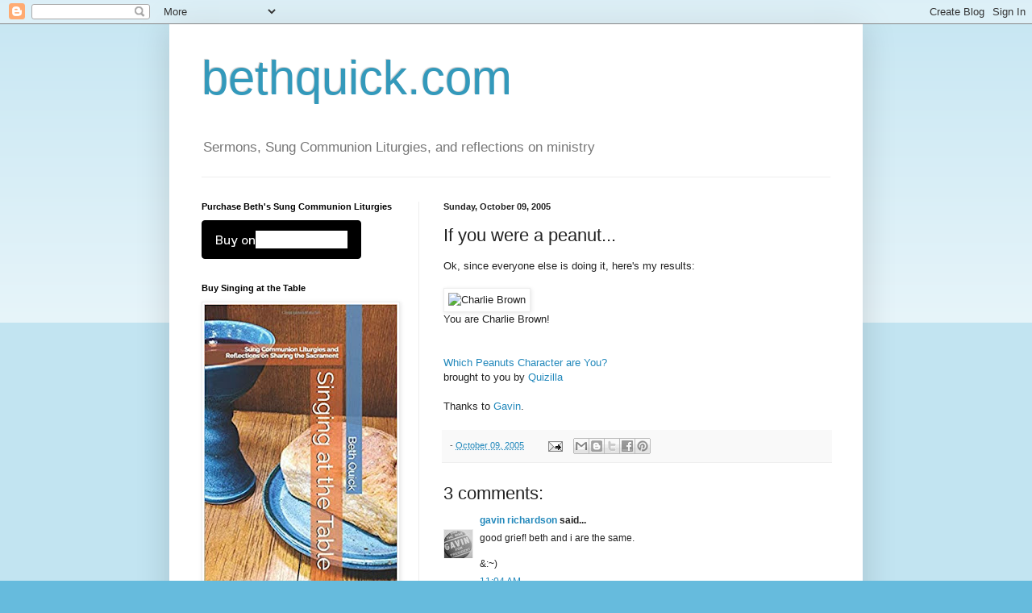

--- FILE ---
content_type: text/html; charset=UTF-8
request_url: https://bethquick.blogspot.com/2005/10/if-you-were-peanut.html
body_size: 19485
content:
<!DOCTYPE html>
<html class='v2' dir='ltr' lang='en'>
<head>
<link href='https://www.blogger.com/static/v1/widgets/335934321-css_bundle_v2.css' rel='stylesheet' type='text/css'/>
<meta content='width=1100' name='viewport'/>
<meta content='text/html; charset=UTF-8' http-equiv='Content-Type'/>
<meta content='blogger' name='generator'/>
<link href='https://bethquick.blogspot.com/favicon.ico' rel='icon' type='image/x-icon'/>
<link href='http://bethquick.blogspot.com/2005/10/if-you-were-peanut.html' rel='canonical'/>
<link rel="alternate" type="application/atom+xml" title="bethquick.com - Atom" href="https://bethquick.blogspot.com/feeds/posts/default" />
<link rel="alternate" type="application/rss+xml" title="bethquick.com - RSS" href="https://bethquick.blogspot.com/feeds/posts/default?alt=rss" />
<link rel="service.post" type="application/atom+xml" title="bethquick.com - Atom" href="https://www.blogger.com/feeds/6655521/posts/default" />

<link rel="alternate" type="application/atom+xml" title="bethquick.com - Atom" href="https://bethquick.blogspot.com/feeds/112891968903969658/comments/default" />
<!--Can't find substitution for tag [blog.ieCssRetrofitLinks]-->
<link href='http://images.quizilla.com/A/anonymousnowhere/1065153230_sr_charlie.jpg' rel='image_src'/>
<meta content='http://bethquick.blogspot.com/2005/10/if-you-were-peanut.html' property='og:url'/>
<meta content='If you were a peanut...' property='og:title'/>
<meta content='Ok, since everyone else is doing it, here&#39;s my results: You are Charlie Brown! Which Peanuts Character are You? brought to you by Quizilla T...' property='og:description'/>
<meta content='https://lh3.googleusercontent.com/blogger_img_proxy/AEn0k_u_gLUwbBYq8J1hXZKNEYLdGVs6G1LAu2yTbe45leYDwRAtxMwPm5pl46goQ__QAR3YdM2ShV9duIH0VCXvxr_HYQcCfIhZaVOMFbUCRjjUtjU8ogpt5kFrzTakDqCZAR9wW-kZa6mMG2lh=w1200-h630-p-k-no-nu' property='og:image'/>
<title>bethquick.com: If you were a peanut...</title>
<style id='page-skin-1' type='text/css'><!--
/*
-----------------------------------------------
Blogger Template Style
Name:     Simple
Designer: Blogger
URL:      www.blogger.com
----------------------------------------------- */
/* Content
----------------------------------------------- */
body {
font: normal normal 12px Arial, Tahoma, Helvetica, FreeSans, sans-serif;
color: #222222;
background: #66bbdd none repeat scroll top left;
padding: 0 40px 40px 40px;
}
html body .region-inner {
min-width: 0;
max-width: 100%;
width: auto;
}
h2 {
font-size: 22px;
}
a:link {
text-decoration:none;
color: #2288bb;
}
a:visited {
text-decoration:none;
color: #888888;
}
a:hover {
text-decoration:underline;
color: #33aaff;
}
.body-fauxcolumn-outer .fauxcolumn-inner {
background: transparent url(https://resources.blogblog.com/blogblog/data/1kt/simple/body_gradient_tile_light.png) repeat scroll top left;
_background-image: none;
}
.body-fauxcolumn-outer .cap-top {
position: absolute;
z-index: 1;
height: 400px;
width: 100%;
}
.body-fauxcolumn-outer .cap-top .cap-left {
width: 100%;
background: transparent url(https://resources.blogblog.com/blogblog/data/1kt/simple/gradients_light.png) repeat-x scroll top left;
_background-image: none;
}
.content-outer {
-moz-box-shadow: 0 0 40px rgba(0, 0, 0, .15);
-webkit-box-shadow: 0 0 5px rgba(0, 0, 0, .15);
-goog-ms-box-shadow: 0 0 10px #333333;
box-shadow: 0 0 40px rgba(0, 0, 0, .15);
margin-bottom: 1px;
}
.content-inner {
padding: 10px 10px;
}
.content-inner {
background-color: #ffffff;
}
/* Header
----------------------------------------------- */
.header-outer {
background: transparent none repeat-x scroll 0 -400px;
_background-image: none;
}
.Header h1 {
font: normal normal 60px Arial, Tahoma, Helvetica, FreeSans, sans-serif;
color: #3399bb;
text-shadow: -1px -1px 1px rgba(0, 0, 0, .2);
}
.Header h1 a {
color: #3399bb;
}
.Header .description {
font-size: 140%;
color: #777777;
}
.header-inner .Header .titlewrapper {
padding: 22px 30px;
}
.header-inner .Header .descriptionwrapper {
padding: 0 30px;
}
/* Tabs
----------------------------------------------- */
.tabs-inner .section:first-child {
border-top: 1px solid #eeeeee;
}
.tabs-inner .section:first-child ul {
margin-top: -1px;
border-top: 1px solid #eeeeee;
border-left: 0 solid #eeeeee;
border-right: 0 solid #eeeeee;
}
.tabs-inner .widget ul {
background: #f5f5f5 url(https://resources.blogblog.com/blogblog/data/1kt/simple/gradients_light.png) repeat-x scroll 0 -800px;
_background-image: none;
border-bottom: 1px solid #eeeeee;
margin-top: 0;
margin-left: -30px;
margin-right: -30px;
}
.tabs-inner .widget li a {
display: inline-block;
padding: .6em 1em;
font: normal normal 14px Arial, Tahoma, Helvetica, FreeSans, sans-serif;
color: #999999;
border-left: 1px solid #ffffff;
border-right: 1px solid #eeeeee;
}
.tabs-inner .widget li:first-child a {
border-left: none;
}
.tabs-inner .widget li.selected a, .tabs-inner .widget li a:hover {
color: #000000;
background-color: #eeeeee;
text-decoration: none;
}
/* Columns
----------------------------------------------- */
.main-outer {
border-top: 0 solid #eeeeee;
}
.fauxcolumn-left-outer .fauxcolumn-inner {
border-right: 1px solid #eeeeee;
}
.fauxcolumn-right-outer .fauxcolumn-inner {
border-left: 1px solid #eeeeee;
}
/* Headings
----------------------------------------------- */
div.widget > h2,
div.widget h2.title {
margin: 0 0 1em 0;
font: normal bold 11px Arial, Tahoma, Helvetica, FreeSans, sans-serif;
color: #000000;
}
/* Widgets
----------------------------------------------- */
.widget .zippy {
color: #999999;
text-shadow: 2px 2px 1px rgba(0, 0, 0, .1);
}
.widget .popular-posts ul {
list-style: none;
}
/* Posts
----------------------------------------------- */
h2.date-header {
font: normal bold 11px Arial, Tahoma, Helvetica, FreeSans, sans-serif;
}
.date-header span {
background-color: transparent;
color: #222222;
padding: inherit;
letter-spacing: inherit;
margin: inherit;
}
.main-inner {
padding-top: 30px;
padding-bottom: 30px;
}
.main-inner .column-center-inner {
padding: 0 15px;
}
.main-inner .column-center-inner .section {
margin: 0 15px;
}
.post {
margin: 0 0 25px 0;
}
h3.post-title, .comments h4 {
font: normal normal 22px Arial, Tahoma, Helvetica, FreeSans, sans-serif;
margin: .75em 0 0;
}
.post-body {
font-size: 110%;
line-height: 1.4;
position: relative;
}
.post-body img, .post-body .tr-caption-container, .Profile img, .Image img,
.BlogList .item-thumbnail img {
padding: 2px;
background: #ffffff;
border: 1px solid #eeeeee;
-moz-box-shadow: 1px 1px 5px rgba(0, 0, 0, .1);
-webkit-box-shadow: 1px 1px 5px rgba(0, 0, 0, .1);
box-shadow: 1px 1px 5px rgba(0, 0, 0, .1);
}
.post-body img, .post-body .tr-caption-container {
padding: 5px;
}
.post-body .tr-caption-container {
color: #222222;
}
.post-body .tr-caption-container img {
padding: 0;
background: transparent;
border: none;
-moz-box-shadow: 0 0 0 rgba(0, 0, 0, .1);
-webkit-box-shadow: 0 0 0 rgba(0, 0, 0, .1);
box-shadow: 0 0 0 rgba(0, 0, 0, .1);
}
.post-header {
margin: 0 0 1.5em;
line-height: 1.6;
font-size: 90%;
}
.post-footer {
margin: 20px -2px 0;
padding: 5px 10px;
color: #666666;
background-color: #f9f9f9;
border-bottom: 1px solid #eeeeee;
line-height: 1.6;
font-size: 90%;
}
#comments .comment-author {
padding-top: 1.5em;
border-top: 1px solid #eeeeee;
background-position: 0 1.5em;
}
#comments .comment-author:first-child {
padding-top: 0;
border-top: none;
}
.avatar-image-container {
margin: .2em 0 0;
}
#comments .avatar-image-container img {
border: 1px solid #eeeeee;
}
/* Comments
----------------------------------------------- */
.comments .comments-content .icon.blog-author {
background-repeat: no-repeat;
background-image: url([data-uri]);
}
.comments .comments-content .loadmore a {
border-top: 1px solid #999999;
border-bottom: 1px solid #999999;
}
.comments .comment-thread.inline-thread {
background-color: #f9f9f9;
}
.comments .continue {
border-top: 2px solid #999999;
}
/* Accents
---------------------------------------------- */
.section-columns td.columns-cell {
border-left: 1px solid #eeeeee;
}
.blog-pager {
background: transparent none no-repeat scroll top center;
}
.blog-pager-older-link, .home-link,
.blog-pager-newer-link {
background-color: #ffffff;
padding: 5px;
}
.footer-outer {
border-top: 0 dashed #bbbbbb;
}
/* Mobile
----------------------------------------------- */
body.mobile  {
background-size: auto;
}
.mobile .body-fauxcolumn-outer {
background: transparent none repeat scroll top left;
}
.mobile .body-fauxcolumn-outer .cap-top {
background-size: 100% auto;
}
.mobile .content-outer {
-webkit-box-shadow: 0 0 3px rgba(0, 0, 0, .15);
box-shadow: 0 0 3px rgba(0, 0, 0, .15);
}
.mobile .tabs-inner .widget ul {
margin-left: 0;
margin-right: 0;
}
.mobile .post {
margin: 0;
}
.mobile .main-inner .column-center-inner .section {
margin: 0;
}
.mobile .date-header span {
padding: 0.1em 10px;
margin: 0 -10px;
}
.mobile h3.post-title {
margin: 0;
}
.mobile .blog-pager {
background: transparent none no-repeat scroll top center;
}
.mobile .footer-outer {
border-top: none;
}
.mobile .main-inner, .mobile .footer-inner {
background-color: #ffffff;
}
.mobile-index-contents {
color: #222222;
}
.mobile-link-button {
background-color: #2288bb;
}
.mobile-link-button a:link, .mobile-link-button a:visited {
color: #ffffff;
}
.mobile .tabs-inner .section:first-child {
border-top: none;
}
.mobile .tabs-inner .PageList .widget-content {
background-color: #eeeeee;
color: #000000;
border-top: 1px solid #eeeeee;
border-bottom: 1px solid #eeeeee;
}
.mobile .tabs-inner .PageList .widget-content .pagelist-arrow {
border-left: 1px solid #eeeeee;
}

--></style>
<style id='template-skin-1' type='text/css'><!--
body {
min-width: 860px;
}
.content-outer, .content-fauxcolumn-outer, .region-inner {
min-width: 860px;
max-width: 860px;
_width: 860px;
}
.main-inner .columns {
padding-left: 300px;
padding-right: 0px;
}
.main-inner .fauxcolumn-center-outer {
left: 300px;
right: 0px;
/* IE6 does not respect left and right together */
_width: expression(this.parentNode.offsetWidth -
parseInt("300px") -
parseInt("0px") + 'px');
}
.main-inner .fauxcolumn-left-outer {
width: 300px;
}
.main-inner .fauxcolumn-right-outer {
width: 0px;
}
.main-inner .column-left-outer {
width: 300px;
right: 100%;
margin-left: -300px;
}
.main-inner .column-right-outer {
width: 0px;
margin-right: -0px;
}
#layout {
min-width: 0;
}
#layout .content-outer {
min-width: 0;
width: 800px;
}
#layout .region-inner {
min-width: 0;
width: auto;
}
body#layout div.add_widget {
padding: 8px;
}
body#layout div.add_widget a {
margin-left: 32px;
}
--></style>
<link href='https://www.blogger.com/dyn-css/authorization.css?targetBlogID=6655521&amp;zx=9963d73f-089e-4822-b9ab-a7050da54d40' media='none' onload='if(media!=&#39;all&#39;)media=&#39;all&#39;' rel='stylesheet'/><noscript><link href='https://www.blogger.com/dyn-css/authorization.css?targetBlogID=6655521&amp;zx=9963d73f-089e-4822-b9ab-a7050da54d40' rel='stylesheet'/></noscript>
<meta name='google-adsense-platform-account' content='ca-host-pub-1556223355139109'/>
<meta name='google-adsense-platform-domain' content='blogspot.com'/>

</head>
<body class='loading variant-pale'>
<div class='navbar section' id='navbar' name='Navbar'><div class='widget Navbar' data-version='1' id='Navbar1'><script type="text/javascript">
    function setAttributeOnload(object, attribute, val) {
      if(window.addEventListener) {
        window.addEventListener('load',
          function(){ object[attribute] = val; }, false);
      } else {
        window.attachEvent('onload', function(){ object[attribute] = val; });
      }
    }
  </script>
<div id="navbar-iframe-container"></div>
<script type="text/javascript" src="https://apis.google.com/js/platform.js"></script>
<script type="text/javascript">
      gapi.load("gapi.iframes:gapi.iframes.style.bubble", function() {
        if (gapi.iframes && gapi.iframes.getContext) {
          gapi.iframes.getContext().openChild({
              url: 'https://www.blogger.com/navbar/6655521?po\x3d112891968903969658\x26origin\x3dhttps://bethquick.blogspot.com',
              where: document.getElementById("navbar-iframe-container"),
              id: "navbar-iframe"
          });
        }
      });
    </script><script type="text/javascript">
(function() {
var script = document.createElement('script');
script.type = 'text/javascript';
script.src = '//pagead2.googlesyndication.com/pagead/js/google_top_exp.js';
var head = document.getElementsByTagName('head')[0];
if (head) {
head.appendChild(script);
}})();
</script>
</div></div>
<div class='body-fauxcolumns'>
<div class='fauxcolumn-outer body-fauxcolumn-outer'>
<div class='cap-top'>
<div class='cap-left'></div>
<div class='cap-right'></div>
</div>
<div class='fauxborder-left'>
<div class='fauxborder-right'></div>
<div class='fauxcolumn-inner'>
</div>
</div>
<div class='cap-bottom'>
<div class='cap-left'></div>
<div class='cap-right'></div>
</div>
</div>
</div>
<div class='content'>
<div class='content-fauxcolumns'>
<div class='fauxcolumn-outer content-fauxcolumn-outer'>
<div class='cap-top'>
<div class='cap-left'></div>
<div class='cap-right'></div>
</div>
<div class='fauxborder-left'>
<div class='fauxborder-right'></div>
<div class='fauxcolumn-inner'>
</div>
</div>
<div class='cap-bottom'>
<div class='cap-left'></div>
<div class='cap-right'></div>
</div>
</div>
</div>
<div class='content-outer'>
<div class='content-cap-top cap-top'>
<div class='cap-left'></div>
<div class='cap-right'></div>
</div>
<div class='fauxborder-left content-fauxborder-left'>
<div class='fauxborder-right content-fauxborder-right'></div>
<div class='content-inner'>
<header>
<div class='header-outer'>
<div class='header-cap-top cap-top'>
<div class='cap-left'></div>
<div class='cap-right'></div>
</div>
<div class='fauxborder-left header-fauxborder-left'>
<div class='fauxborder-right header-fauxborder-right'></div>
<div class='region-inner header-inner'>
<div class='header section' id='header' name='Header'><div class='widget Header' data-version='1' id='Header1'>
<div id='header-inner'>
<div class='titlewrapper'>
<h1 class='title'>
<a href='https://bethquick.blogspot.com/'>
bethquick.com
</a>
</h1>
</div>
<div class='descriptionwrapper'>
<p class='description'><span>Sermons, Sung Communion Liturgies, and reflections on ministry</span></p>
</div>
</div>
</div></div>
</div>
</div>
<div class='header-cap-bottom cap-bottom'>
<div class='cap-left'></div>
<div class='cap-right'></div>
</div>
</div>
</header>
<div class='tabs-outer'>
<div class='tabs-cap-top cap-top'>
<div class='cap-left'></div>
<div class='cap-right'></div>
</div>
<div class='fauxborder-left tabs-fauxborder-left'>
<div class='fauxborder-right tabs-fauxborder-right'></div>
<div class='region-inner tabs-inner'>
<div class='tabs no-items section' id='crosscol' name='Cross-Column'></div>
<div class='tabs no-items section' id='crosscol-overflow' name='Cross-Column 2'></div>
</div>
</div>
<div class='tabs-cap-bottom cap-bottom'>
<div class='cap-left'></div>
<div class='cap-right'></div>
</div>
</div>
<div class='main-outer'>
<div class='main-cap-top cap-top'>
<div class='cap-left'></div>
<div class='cap-right'></div>
</div>
<div class='fauxborder-left main-fauxborder-left'>
<div class='fauxborder-right main-fauxborder-right'></div>
<div class='region-inner main-inner'>
<div class='columns fauxcolumns'>
<div class='fauxcolumn-outer fauxcolumn-center-outer'>
<div class='cap-top'>
<div class='cap-left'></div>
<div class='cap-right'></div>
</div>
<div class='fauxborder-left'>
<div class='fauxborder-right'></div>
<div class='fauxcolumn-inner'>
</div>
</div>
<div class='cap-bottom'>
<div class='cap-left'></div>
<div class='cap-right'></div>
</div>
</div>
<div class='fauxcolumn-outer fauxcolumn-left-outer'>
<div class='cap-top'>
<div class='cap-left'></div>
<div class='cap-right'></div>
</div>
<div class='fauxborder-left'>
<div class='fauxborder-right'></div>
<div class='fauxcolumn-inner'>
</div>
</div>
<div class='cap-bottom'>
<div class='cap-left'></div>
<div class='cap-right'></div>
</div>
</div>
<div class='fauxcolumn-outer fauxcolumn-right-outer'>
<div class='cap-top'>
<div class='cap-left'></div>
<div class='cap-right'></div>
</div>
<div class='fauxborder-left'>
<div class='fauxborder-right'></div>
<div class='fauxcolumn-inner'>
</div>
</div>
<div class='cap-bottom'>
<div class='cap-left'></div>
<div class='cap-right'></div>
</div>
</div>
<!-- corrects IE6 width calculation -->
<div class='columns-inner'>
<div class='column-center-outer'>
<div class='column-center-inner'>
<div class='main section' id='main' name='Main'><div class='widget Blog' data-version='1' id='Blog1'>
<div class='blog-posts hfeed'>

          <div class="date-outer">
        
<h2 class='date-header'><span>Sunday, October 09, 2005</span></h2>

          <div class="date-posts">
        
<div class='post-outer'>
<div class='post hentry uncustomized-post-template' itemprop='blogPost' itemscope='itemscope' itemtype='http://schema.org/BlogPosting'>
<meta content='http://images.quizilla.com/A/anonymousnowhere/1065153230_sr_charlie.jpg' itemprop='image_url'/>
<meta content='6655521' itemprop='blogId'/>
<meta content='112891968903969658' itemprop='postId'/>
<a name='112891968903969658'></a>
<h3 class='post-title entry-title' itemprop='name'>
If you were a peanut...
</h3>
<div class='post-header'>
<div class='post-header-line-1'></div>
</div>
<div class='post-body entry-content' id='post-body-112891968903969658' itemprop='description articleBody'>
Ok, since everyone else is doing it, here's my results:<br /><br /><img alt="Charlie Brown" border="0" src="https://lh3.googleusercontent.com/blogger_img_proxy/AEn0k_u_gLUwbBYq8J1hXZKNEYLdGVs6G1LAu2yTbe45leYDwRAtxMwPm5pl46goQ__QAR3YdM2ShV9duIH0VCXvxr_HYQcCfIhZaVOMFbUCRjjUtjU8ogpt5kFrzTakDqCZAR9wW-kZa6mMG2lh=s0-d"><br />You are Charlie Brown!<br /><br /><br /><a href="http://quizilla.com/users/anonymousnowhere/quizzes/Which%20Peanuts%20Character%20are%20You?/">Which Peanuts Character are You?</a><br /><span style="font-size:-2;">brought to you by <a href="http://quizilla.com">Quizilla</a></span><br /><br />Thanks to <a href="http://gavoweb.blogs.com/hit_the_back_button_to_mo/">Gavin</a>.
<div style='clear: both;'></div>
</div>
<div class='post-footer'>
<div class='post-footer-line post-footer-line-1'>
<span class='post-author vcard'>
</span>
<span class='post-timestamp'>
-
<meta content='http://bethquick.blogspot.com/2005/10/if-you-were-peanut.html' itemprop='url'/>
<a class='timestamp-link' href='https://bethquick.blogspot.com/2005/10/if-you-were-peanut.html' rel='bookmark' title='permanent link'><abbr class='published' itemprop='datePublished' title='2005-10-09T23:44:00-05:00'>October 09, 2005</abbr></a>
</span>
<span class='post-comment-link'>
</span>
<span class='post-icons'>
<span class='item-action'>
<a href='https://www.blogger.com/email-post/6655521/112891968903969658' title='Email Post'>
<img alt='' class='icon-action' height='13' src='https://resources.blogblog.com/img/icon18_email.gif' width='18'/>
</a>
</span>
<span class='item-control blog-admin pid-1801716846'>
<a href='https://www.blogger.com/post-edit.g?blogID=6655521&postID=112891968903969658&from=pencil' title='Edit Post'>
<img alt='' class='icon-action' height='18' src='https://resources.blogblog.com/img/icon18_edit_allbkg.gif' width='18'/>
</a>
</span>
</span>
<div class='post-share-buttons goog-inline-block'>
<a class='goog-inline-block share-button sb-email' href='https://www.blogger.com/share-post.g?blogID=6655521&postID=112891968903969658&target=email' target='_blank' title='Email This'><span class='share-button-link-text'>Email This</span></a><a class='goog-inline-block share-button sb-blog' href='https://www.blogger.com/share-post.g?blogID=6655521&postID=112891968903969658&target=blog' onclick='window.open(this.href, "_blank", "height=270,width=475"); return false;' target='_blank' title='BlogThis!'><span class='share-button-link-text'>BlogThis!</span></a><a class='goog-inline-block share-button sb-twitter' href='https://www.blogger.com/share-post.g?blogID=6655521&postID=112891968903969658&target=twitter' target='_blank' title='Share to X'><span class='share-button-link-text'>Share to X</span></a><a class='goog-inline-block share-button sb-facebook' href='https://www.blogger.com/share-post.g?blogID=6655521&postID=112891968903969658&target=facebook' onclick='window.open(this.href, "_blank", "height=430,width=640"); return false;' target='_blank' title='Share to Facebook'><span class='share-button-link-text'>Share to Facebook</span></a><a class='goog-inline-block share-button sb-pinterest' href='https://www.blogger.com/share-post.g?blogID=6655521&postID=112891968903969658&target=pinterest' target='_blank' title='Share to Pinterest'><span class='share-button-link-text'>Share to Pinterest</span></a>
</div>
</div>
<div class='post-footer-line post-footer-line-2'>
<span class='post-labels'>
</span>
</div>
<div class='post-footer-line post-footer-line-3'>
<span class='post-location'>
</span>
</div>
</div>
</div>
<div class='comments' id='comments'>
<a name='comments'></a>
<h4>3 comments:</h4>
<div id='Blog1_comments-block-wrapper'>
<dl class='avatar-comment-indent' id='comments-block'>
<dt class='comment-author ' id='c112896025894453945'>
<a name='c112896025894453945'></a>
<div class="avatar-image-container vcard"><span dir="ltr"><a href="https://www.blogger.com/profile/16089190477657027849" target="" rel="nofollow" onclick="" class="avatar-hovercard" id="av-112896025894453945-16089190477657027849"><img src="https://resources.blogblog.com/img/blank.gif" width="35" height="35" class="delayLoad" style="display: none;" longdesc="//2.bp.blogspot.com/_2d12t9vaPIs/SZcoGEt8fvI/AAAAAAAADKQ/piovMqLLEhc/S45-s35/gavin4pres1a.jpg" alt="" title="gavin richardson">

<noscript><img src="//2.bp.blogspot.com/_2d12t9vaPIs/SZcoGEt8fvI/AAAAAAAADKQ/piovMqLLEhc/S45-s35/gavin4pres1a.jpg" width="35" height="35" class="photo" alt=""></noscript></a></span></div>
<a href='https://www.blogger.com/profile/16089190477657027849' rel='nofollow'>gavin richardson</a>
said...
</dt>
<dd class='comment-body' id='Blog1_cmt-112896025894453945'>
<p>
good grief! beth and i are the same.<BR/><BR/>&:~)
</p>
</dd>
<dd class='comment-footer'>
<span class='comment-timestamp'>
<a href='https://bethquick.blogspot.com/2005/10/if-you-were-peanut.html?showComment=1128960240000#c112896025894453945' title='comment permalink'>
11:04 AM
</a>
<span class='item-control blog-admin pid-1206860720'>
<a class='comment-delete' href='https://www.blogger.com/comment/delete/6655521/112896025894453945' title='Delete Comment'>
<img src='https://resources.blogblog.com/img/icon_delete13.gif'/>
</a>
</span>
</span>
</dd>
<dt class='comment-author ' id='c112896994051581828'>
<a name='c112896994051581828'></a>
<div class="avatar-image-container vcard"><span dir="ltr"><a href="https://www.blogger.com/profile/14303597141397042669" target="" rel="nofollow" onclick="" class="avatar-hovercard" id="av-112896994051581828-14303597141397042669"><img src="https://resources.blogblog.com/img/blank.gif" width="35" height="35" class="delayLoad" style="display: none;" longdesc="//3.bp.blogspot.com/-m-btacfCVcc/Y9l5CNyXe6I/AAAAAAAADnw/SwMQr0shoIwYl7M3e1ru0NnCf9owF82uQCK4BGAYYCw/s35/Dan%252520Headshot.jpg" alt="" title="Dan Trabue">

<noscript><img src="//3.bp.blogspot.com/-m-btacfCVcc/Y9l5CNyXe6I/AAAAAAAADnw/SwMQr0shoIwYl7M3e1ru0NnCf9owF82uQCK4BGAYYCw/s35/Dan%252520Headshot.jpg" width="35" height="35" class="photo" alt=""></noscript></a></span></div>
<a href='https://www.blogger.com/profile/14303597141397042669' rel='nofollow'>Dan Trabue</a>
said...
</dt>
<dd class='comment-body' id='Blog1_cmt-112896994051581828'>
<p>
I was Rerun. Who?<BR/><BR/>I was introduced to your blog via Jacob's blog, "To Die is Gain", where he talked about women "pastors."<BR/><BR/>As one whose pastor is the best I've ever heard and who happens to be a woman, I protest.<BR/><BR/>Preach on, Sister!
</p>
</dd>
<dd class='comment-footer'>
<span class='comment-timestamp'>
<a href='https://bethquick.blogspot.com/2005/10/if-you-were-peanut.html?showComment=1128969900000#c112896994051581828' title='comment permalink'>
1:45 PM
</a>
<span class='item-control blog-admin pid-488442803'>
<a class='comment-delete' href='https://www.blogger.com/comment/delete/6655521/112896994051581828' title='Delete Comment'>
<img src='https://resources.blogblog.com/img/icon_delete13.gif'/>
</a>
</span>
</span>
</dd>
<dt class='comment-author blog-author' id='c112900788562710558'>
<a name='c112900788562710558'></a>
<div class="avatar-image-container vcard"><span dir="ltr"><a href="https://www.blogger.com/profile/14171030571583683180" target="" rel="nofollow" onclick="" class="avatar-hovercard" id="av-112900788562710558-14171030571583683180"><img src="https://resources.blogblog.com/img/blank.gif" width="35" height="35" class="delayLoad" style="display: none;" longdesc="//blogger.googleusercontent.com/img/b/R29vZ2xl/AVvXsEjUrm9Y4wPgVmuXALELB4jkcyIjNeuS2ficEEQO9lXbFFWzRaH3ZRXZCvyQYm_p87kWUwS_vCDVLs5wFlG-TdBetj1-2FJFmuUOsJHQ4RTyOtFxMY63w-XimDkeS0SaVQ/s45-c/Beth+Headshot+%231+Draft+%231.jpg" alt="" title="Beth Quick">

<noscript><img src="//blogger.googleusercontent.com/img/b/R29vZ2xl/AVvXsEjUrm9Y4wPgVmuXALELB4jkcyIjNeuS2ficEEQO9lXbFFWzRaH3ZRXZCvyQYm_p87kWUwS_vCDVLs5wFlG-TdBetj1-2FJFmuUOsJHQ4RTyOtFxMY63w-XimDkeS0SaVQ/s45-c/Beth+Headshot+%231+Draft+%231.jpg" width="35" height="35" class="photo" alt=""></noscript></a></span></div>
<a href='https://www.blogger.com/profile/14171030571583683180' rel='nofollow'>Beth Quick</a>
said...
</dt>
<dd class='comment-body' id='Blog1_cmt-112900788562710558'>
<p>
Thanks Dan :)
</p>
</dd>
<dd class='comment-footer'>
<span class='comment-timestamp'>
<a href='https://bethquick.blogspot.com/2005/10/if-you-were-peanut.html?showComment=1129007880000#c112900788562710558' title='comment permalink'>
12:18 AM
</a>
<span class='item-control blog-admin pid-1801716846'>
<a class='comment-delete' href='https://www.blogger.com/comment/delete/6655521/112900788562710558' title='Delete Comment'>
<img src='https://resources.blogblog.com/img/icon_delete13.gif'/>
</a>
</span>
</span>
</dd>
</dl>
</div>
<p class='comment-footer'>
<a href='https://www.blogger.com/comment/fullpage/post/6655521/112891968903969658' onclick=''>Post a Comment</a>
</p>
</div>
</div>

        </div></div>
      
</div>
<div class='blog-pager' id='blog-pager'>
<span id='blog-pager-newer-link'>
<a class='blog-pager-newer-link' href='https://bethquick.blogspot.com/2005/10/cropwalking-again_10.html' id='Blog1_blog-pager-newer-link' title='Newer Post'>Newer Post</a>
</span>
<span id='blog-pager-older-link'>
<a class='blog-pager-older-link' href='https://bethquick.blogspot.com/2005/10/calendar-girls-umc-clergywomen.html' id='Blog1_blog-pager-older-link' title='Older Post'>Older Post</a>
</span>
<a class='home-link' href='https://bethquick.blogspot.com/'>Home</a>
</div>
<div class='clear'></div>
<div class='post-feeds'>
<div class='feed-links'>
Subscribe to:
<a class='feed-link' href='https://bethquick.blogspot.com/feeds/112891968903969658/comments/default' target='_blank' type='application/atom+xml'>Post Comments (Atom)</a>
</div>
</div>
</div><div class='widget FeaturedPost' data-version='1' id='FeaturedPost1'>
<div class='post-summary'>
<h3><a href='https://bethquick.blogspot.com/2024/12/sermon-for-first-sunday-of-advent-year.html'>Sermon for the First Sunday of Advent, Year C, &quot;Raise Your Heads,&quot; Luke 21:25-36</a></h3>
<p>
Sermon 12/1/2024 Luke 21:25-36 Raise Your Heads 	 Last Sunday, I was guest preaching at a church in New Jersey, and my text was one of the c...
</p>
</div>
<style type='text/css'>
    .image {
      width: 100%;
    }
  </style>
<div class='clear'></div>
</div><div class='widget PopularPosts' data-version='1' id='PopularPosts1'>
<div class='widget-content popular-posts'>
<ul>
<li>
<div class='item-content'>
<div class='item-title'><a href='https://bethquick.blogspot.com/2024/12/sermon-for-first-sunday-of-advent-year.html'>Sermon for the First Sunday of Advent, Year C, "Raise Your Heads," Luke 21:25-36</a></div>
<div class='item-snippet'>Sermon 12/1/2024 Luke 21:25-36 Raise Your Heads 	 Last Sunday, I was guest preaching at a church in New Jersey, and my text was one of the c...</div>
</div>
<div style='clear: both;'></div>
</li>
<li>
<div class='item-content'>
<div class='item-title'><a href='https://bethquick.blogspot.com/2017/11/sermon-for-first-sunday-in-advent-hope.html'>Sermon for the First Sunday in Advent, "Hope: A Thrill of Hope," Mark 1:1-8</a></div>
<div class='item-snippet'> Sermon 11/26/17   Mark 1:1-8     Hope: A Thrill of Hope       &#160;&#160;&#160;&#160;&#160;&#160;&#160;&#160;&#160;&#160;&#160; Are you a pessimist or an optimist? Is the glass of life half emp...</div>
</div>
<div style='clear: both;'></div>
</li>
<li>
<div class='item-content'>
<div class='item-title'><a href='https://bethquick.blogspot.com/2020/12/sermon-for-first-sunday-after-christmas.html'>Sermon for the First Sunday after Christmas Day, Year B, "After Christmas Morning," Luke 2:22-40</a></div>
<div class='item-snippet'>&#160; Sermon 12/27/20 Luke 2:22-40 After Christmas Morning Here&#8217;s a confession for you: As far as I can tell, I actually haven&#8217;t preached on thi...</div>
</div>
<div style='clear: both;'></div>
</li>
</ul>
<div class='clear'></div>
</div>
</div></div>
</div>
</div>
<div class='column-left-outer'>
<div class='column-left-inner'>
<aside>
<div class='sidebar section' id='sidebar-left-1'><div class='widget HTML' data-version='1' id='HTML1'>
<h2 class='title'>Purchase Beth's Sung Communion Liturgies</h2>
<div class='widget-content'>
<script src="https://gumroad.com/js/gumroad.js"></script>
<a class="gumroad-button" href="https://bethquick.gumroad.com/l/blessedassurance">Buy on</a>
</div>
<div class='clear'></div>
</div><div class='widget Image' data-version='1' id='Image1'>
<h2>Buy Singing at the Table</h2>
<div class='widget-content'>
<a href='https://amzn.to/4fbPdxm'>
<img alt='Buy Singing at the Table' height='360' id='Image1_img' src='https://blogger.googleusercontent.com/img/a/AVvXsEhl87Wq32ru4aNNR-Te3h2ARcpT4IktIfhdCKdPHW1EKGd65SvLTPRWnZ7RAuOK5bGqCTkDOAGYGhqgJJi9gC6aIbnIk54onyMCOJ439EVmazF8SqVIf7zFtAZOJnXoxnsiU9nWEP4nTQ2zRCvIpN5wV423R4Caf4y-KtQ_3lluI9MtaIj8q8sI=s360' width='240'/>
</a>
<br/>
</div>
<div class='clear'></div>
</div><div class='widget Image' data-version='1' id='Image2'>
<h2>Buy Singing at the Table Kindle Edition</h2>
<div class='widget-content'>
<a href='https://amzn.to/3zONaiR'>
<img alt='Buy Singing at the Table Kindle Edition' height='382' id='Image2_img' src='https://blogger.googleusercontent.com/img/a/AVvXsEhfB2bXQNXILjrEeidbV5qEhLv_tRVRgnwiJd9P6fBNUWOdL8j1_IWYKqFoDyE8o_XwgHmWHka5B60Vh1G6XWk0ybObCy4PXnDoKC_S4WESulvL4RQdhhJ9c6zGF-NO03EITn_1X7PU0yd3y7b_v9iKqJPmp92JCle1F1hSF-eOfUWJOoY5kfDm=s382' width='240'/>
</a>
<br/>
</div>
<div class='clear'></div>
</div><div class='widget BlogArchive' data-version='1' id='BlogArchive1'>
<h2>Blog Archive</h2>
<div class='widget-content'>
<div id='ArchiveList'>
<div id='BlogArchive1_ArchiveList'>
<ul class='hierarchy'>
<li class='archivedate collapsed'>
<a class='toggle' href='javascript:void(0)'>
<span class='zippy'>

        &#9658;&#160;
      
</span>
</a>
<a class='post-count-link' href='https://bethquick.blogspot.com/2024/'>
2024
</a>
<span class='post-count' dir='ltr'>(7)</span>
<ul class='hierarchy'>
<li class='archivedate collapsed'>
<a class='toggle' href='javascript:void(0)'>
<span class='zippy'>

        &#9658;&#160;
      
</span>
</a>
<a class='post-count-link' href='https://bethquick.blogspot.com/2024/12/'>
December
</a>
<span class='post-count' dir='ltr'>(1)</span>
</li>
</ul>
<ul class='hierarchy'>
<li class='archivedate collapsed'>
<a class='toggle' href='javascript:void(0)'>
<span class='zippy'>

        &#9658;&#160;
      
</span>
</a>
<a class='post-count-link' href='https://bethquick.blogspot.com/2024/11/'>
November
</a>
<span class='post-count' dir='ltr'>(1)</span>
</li>
</ul>
<ul class='hierarchy'>
<li class='archivedate collapsed'>
<a class='toggle' href='javascript:void(0)'>
<span class='zippy'>

        &#9658;&#160;
      
</span>
</a>
<a class='post-count-link' href='https://bethquick.blogspot.com/2024/07/'>
July
</a>
<span class='post-count' dir='ltr'>(3)</span>
</li>
</ul>
<ul class='hierarchy'>
<li class='archivedate collapsed'>
<a class='toggle' href='javascript:void(0)'>
<span class='zippy'>

        &#9658;&#160;
      
</span>
</a>
<a class='post-count-link' href='https://bethquick.blogspot.com/2024/02/'>
February
</a>
<span class='post-count' dir='ltr'>(2)</span>
</li>
</ul>
</li>
</ul>
<ul class='hierarchy'>
<li class='archivedate collapsed'>
<a class='toggle' href='javascript:void(0)'>
<span class='zippy'>

        &#9658;&#160;
      
</span>
</a>
<a class='post-count-link' href='https://bethquick.blogspot.com/2023/'>
2023
</a>
<span class='post-count' dir='ltr'>(9)</span>
<ul class='hierarchy'>
<li class='archivedate collapsed'>
<a class='toggle' href='javascript:void(0)'>
<span class='zippy'>

        &#9658;&#160;
      
</span>
</a>
<a class='post-count-link' href='https://bethquick.blogspot.com/2023/12/'>
December
</a>
<span class='post-count' dir='ltr'>(1)</span>
</li>
</ul>
<ul class='hierarchy'>
<li class='archivedate collapsed'>
<a class='toggle' href='javascript:void(0)'>
<span class='zippy'>

        &#9658;&#160;
      
</span>
</a>
<a class='post-count-link' href='https://bethquick.blogspot.com/2023/06/'>
June
</a>
<span class='post-count' dir='ltr'>(3)</span>
</li>
</ul>
<ul class='hierarchy'>
<li class='archivedate collapsed'>
<a class='toggle' href='javascript:void(0)'>
<span class='zippy'>

        &#9658;&#160;
      
</span>
</a>
<a class='post-count-link' href='https://bethquick.blogspot.com/2023/04/'>
April
</a>
<span class='post-count' dir='ltr'>(3)</span>
</li>
</ul>
<ul class='hierarchy'>
<li class='archivedate collapsed'>
<a class='toggle' href='javascript:void(0)'>
<span class='zippy'>

        &#9658;&#160;
      
</span>
</a>
<a class='post-count-link' href='https://bethquick.blogspot.com/2023/02/'>
February
</a>
<span class='post-count' dir='ltr'>(1)</span>
</li>
</ul>
<ul class='hierarchy'>
<li class='archivedate collapsed'>
<a class='toggle' href='javascript:void(0)'>
<span class='zippy'>

        &#9658;&#160;
      
</span>
</a>
<a class='post-count-link' href='https://bethquick.blogspot.com/2023/01/'>
January
</a>
<span class='post-count' dir='ltr'>(1)</span>
</li>
</ul>
</li>
</ul>
<ul class='hierarchy'>
<li class='archivedate collapsed'>
<a class='toggle' href='javascript:void(0)'>
<span class='zippy'>

        &#9658;&#160;
      
</span>
</a>
<a class='post-count-link' href='https://bethquick.blogspot.com/2022/'>
2022
</a>
<span class='post-count' dir='ltr'>(10)</span>
<ul class='hierarchy'>
<li class='archivedate collapsed'>
<a class='toggle' href='javascript:void(0)'>
<span class='zippy'>

        &#9658;&#160;
      
</span>
</a>
<a class='post-count-link' href='https://bethquick.blogspot.com/2022/12/'>
December
</a>
<span class='post-count' dir='ltr'>(1)</span>
</li>
</ul>
<ul class='hierarchy'>
<li class='archivedate collapsed'>
<a class='toggle' href='javascript:void(0)'>
<span class='zippy'>

        &#9658;&#160;
      
</span>
</a>
<a class='post-count-link' href='https://bethquick.blogspot.com/2022/09/'>
September
</a>
<span class='post-count' dir='ltr'>(1)</span>
</li>
</ul>
<ul class='hierarchy'>
<li class='archivedate collapsed'>
<a class='toggle' href='javascript:void(0)'>
<span class='zippy'>

        &#9658;&#160;
      
</span>
</a>
<a class='post-count-link' href='https://bethquick.blogspot.com/2022/08/'>
August
</a>
<span class='post-count' dir='ltr'>(1)</span>
</li>
</ul>
<ul class='hierarchy'>
<li class='archivedate collapsed'>
<a class='toggle' href='javascript:void(0)'>
<span class='zippy'>

        &#9658;&#160;
      
</span>
</a>
<a class='post-count-link' href='https://bethquick.blogspot.com/2022/07/'>
July
</a>
<span class='post-count' dir='ltr'>(3)</span>
</li>
</ul>
<ul class='hierarchy'>
<li class='archivedate collapsed'>
<a class='toggle' href='javascript:void(0)'>
<span class='zippy'>

        &#9658;&#160;
      
</span>
</a>
<a class='post-count-link' href='https://bethquick.blogspot.com/2022/06/'>
June
</a>
<span class='post-count' dir='ltr'>(2)</span>
</li>
</ul>
<ul class='hierarchy'>
<li class='archivedate collapsed'>
<a class='toggle' href='javascript:void(0)'>
<span class='zippy'>

        &#9658;&#160;
      
</span>
</a>
<a class='post-count-link' href='https://bethquick.blogspot.com/2022/01/'>
January
</a>
<span class='post-count' dir='ltr'>(2)</span>
</li>
</ul>
</li>
</ul>
<ul class='hierarchy'>
<li class='archivedate collapsed'>
<a class='toggle' href='javascript:void(0)'>
<span class='zippy'>

        &#9658;&#160;
      
</span>
</a>
<a class='post-count-link' href='https://bethquick.blogspot.com/2021/'>
2021
</a>
<span class='post-count' dir='ltr'>(19)</span>
<ul class='hierarchy'>
<li class='archivedate collapsed'>
<a class='toggle' href='javascript:void(0)'>
<span class='zippy'>

        &#9658;&#160;
      
</span>
</a>
<a class='post-count-link' href='https://bethquick.blogspot.com/2021/12/'>
December
</a>
<span class='post-count' dir='ltr'>(2)</span>
</li>
</ul>
<ul class='hierarchy'>
<li class='archivedate collapsed'>
<a class='toggle' href='javascript:void(0)'>
<span class='zippy'>

        &#9658;&#160;
      
</span>
</a>
<a class='post-count-link' href='https://bethquick.blogspot.com/2021/11/'>
November
</a>
<span class='post-count' dir='ltr'>(1)</span>
</li>
</ul>
<ul class='hierarchy'>
<li class='archivedate collapsed'>
<a class='toggle' href='javascript:void(0)'>
<span class='zippy'>

        &#9658;&#160;
      
</span>
</a>
<a class='post-count-link' href='https://bethquick.blogspot.com/2021/10/'>
October
</a>
<span class='post-count' dir='ltr'>(1)</span>
</li>
</ul>
<ul class='hierarchy'>
<li class='archivedate collapsed'>
<a class='toggle' href='javascript:void(0)'>
<span class='zippy'>

        &#9658;&#160;
      
</span>
</a>
<a class='post-count-link' href='https://bethquick.blogspot.com/2021/09/'>
September
</a>
<span class='post-count' dir='ltr'>(2)</span>
</li>
</ul>
<ul class='hierarchy'>
<li class='archivedate collapsed'>
<a class='toggle' href='javascript:void(0)'>
<span class='zippy'>

        &#9658;&#160;
      
</span>
</a>
<a class='post-count-link' href='https://bethquick.blogspot.com/2021/08/'>
August
</a>
<span class='post-count' dir='ltr'>(2)</span>
</li>
</ul>
<ul class='hierarchy'>
<li class='archivedate collapsed'>
<a class='toggle' href='javascript:void(0)'>
<span class='zippy'>

        &#9658;&#160;
      
</span>
</a>
<a class='post-count-link' href='https://bethquick.blogspot.com/2021/07/'>
July
</a>
<span class='post-count' dir='ltr'>(3)</span>
</li>
</ul>
<ul class='hierarchy'>
<li class='archivedate collapsed'>
<a class='toggle' href='javascript:void(0)'>
<span class='zippy'>

        &#9658;&#160;
      
</span>
</a>
<a class='post-count-link' href='https://bethquick.blogspot.com/2021/06/'>
June
</a>
<span class='post-count' dir='ltr'>(3)</span>
</li>
</ul>
<ul class='hierarchy'>
<li class='archivedate collapsed'>
<a class='toggle' href='javascript:void(0)'>
<span class='zippy'>

        &#9658;&#160;
      
</span>
</a>
<a class='post-count-link' href='https://bethquick.blogspot.com/2021/05/'>
May
</a>
<span class='post-count' dir='ltr'>(2)</span>
</li>
</ul>
<ul class='hierarchy'>
<li class='archivedate collapsed'>
<a class='toggle' href='javascript:void(0)'>
<span class='zippy'>

        &#9658;&#160;
      
</span>
</a>
<a class='post-count-link' href='https://bethquick.blogspot.com/2021/01/'>
January
</a>
<span class='post-count' dir='ltr'>(3)</span>
</li>
</ul>
</li>
</ul>
<ul class='hierarchy'>
<li class='archivedate collapsed'>
<a class='toggle' href='javascript:void(0)'>
<span class='zippy'>

        &#9658;&#160;
      
</span>
</a>
<a class='post-count-link' href='https://bethquick.blogspot.com/2020/'>
2020
</a>
<span class='post-count' dir='ltr'>(33)</span>
<ul class='hierarchy'>
<li class='archivedate collapsed'>
<a class='toggle' href='javascript:void(0)'>
<span class='zippy'>

        &#9658;&#160;
      
</span>
</a>
<a class='post-count-link' href='https://bethquick.blogspot.com/2020/12/'>
December
</a>
<span class='post-count' dir='ltr'>(3)</span>
</li>
</ul>
<ul class='hierarchy'>
<li class='archivedate collapsed'>
<a class='toggle' href='javascript:void(0)'>
<span class='zippy'>

        &#9658;&#160;
      
</span>
</a>
<a class='post-count-link' href='https://bethquick.blogspot.com/2020/08/'>
August
</a>
<span class='post-count' dir='ltr'>(4)</span>
</li>
</ul>
<ul class='hierarchy'>
<li class='archivedate collapsed'>
<a class='toggle' href='javascript:void(0)'>
<span class='zippy'>

        &#9658;&#160;
      
</span>
</a>
<a class='post-count-link' href='https://bethquick.blogspot.com/2020/07/'>
July
</a>
<span class='post-count' dir='ltr'>(3)</span>
</li>
</ul>
<ul class='hierarchy'>
<li class='archivedate collapsed'>
<a class='toggle' href='javascript:void(0)'>
<span class='zippy'>

        &#9658;&#160;
      
</span>
</a>
<a class='post-count-link' href='https://bethquick.blogspot.com/2020/06/'>
June
</a>
<span class='post-count' dir='ltr'>(3)</span>
</li>
</ul>
<ul class='hierarchy'>
<li class='archivedate collapsed'>
<a class='toggle' href='javascript:void(0)'>
<span class='zippy'>

        &#9658;&#160;
      
</span>
</a>
<a class='post-count-link' href='https://bethquick.blogspot.com/2020/05/'>
May
</a>
<span class='post-count' dir='ltr'>(5)</span>
</li>
</ul>
<ul class='hierarchy'>
<li class='archivedate collapsed'>
<a class='toggle' href='javascript:void(0)'>
<span class='zippy'>

        &#9658;&#160;
      
</span>
</a>
<a class='post-count-link' href='https://bethquick.blogspot.com/2020/04/'>
April
</a>
<span class='post-count' dir='ltr'>(3)</span>
</li>
</ul>
<ul class='hierarchy'>
<li class='archivedate collapsed'>
<a class='toggle' href='javascript:void(0)'>
<span class='zippy'>

        &#9658;&#160;
      
</span>
</a>
<a class='post-count-link' href='https://bethquick.blogspot.com/2020/03/'>
March
</a>
<span class='post-count' dir='ltr'>(4)</span>
</li>
</ul>
<ul class='hierarchy'>
<li class='archivedate collapsed'>
<a class='toggle' href='javascript:void(0)'>
<span class='zippy'>

        &#9658;&#160;
      
</span>
</a>
<a class='post-count-link' href='https://bethquick.blogspot.com/2020/02/'>
February
</a>
<span class='post-count' dir='ltr'>(5)</span>
</li>
</ul>
<ul class='hierarchy'>
<li class='archivedate collapsed'>
<a class='toggle' href='javascript:void(0)'>
<span class='zippy'>

        &#9658;&#160;
      
</span>
</a>
<a class='post-count-link' href='https://bethquick.blogspot.com/2020/01/'>
January
</a>
<span class='post-count' dir='ltr'>(3)</span>
</li>
</ul>
</li>
</ul>
<ul class='hierarchy'>
<li class='archivedate collapsed'>
<a class='toggle' href='javascript:void(0)'>
<span class='zippy'>

        &#9658;&#160;
      
</span>
</a>
<a class='post-count-link' href='https://bethquick.blogspot.com/2019/'>
2019
</a>
<span class='post-count' dir='ltr'>(41)</span>
<ul class='hierarchy'>
<li class='archivedate collapsed'>
<a class='toggle' href='javascript:void(0)'>
<span class='zippy'>

        &#9658;&#160;
      
</span>
</a>
<a class='post-count-link' href='https://bethquick.blogspot.com/2019/12/'>
December
</a>
<span class='post-count' dir='ltr'>(5)</span>
</li>
</ul>
<ul class='hierarchy'>
<li class='archivedate collapsed'>
<a class='toggle' href='javascript:void(0)'>
<span class='zippy'>

        &#9658;&#160;
      
</span>
</a>
<a class='post-count-link' href='https://bethquick.blogspot.com/2019/11/'>
November
</a>
<span class='post-count' dir='ltr'>(2)</span>
</li>
</ul>
<ul class='hierarchy'>
<li class='archivedate collapsed'>
<a class='toggle' href='javascript:void(0)'>
<span class='zippy'>

        &#9658;&#160;
      
</span>
</a>
<a class='post-count-link' href='https://bethquick.blogspot.com/2019/10/'>
October
</a>
<span class='post-count' dir='ltr'>(2)</span>
</li>
</ul>
<ul class='hierarchy'>
<li class='archivedate collapsed'>
<a class='toggle' href='javascript:void(0)'>
<span class='zippy'>

        &#9658;&#160;
      
</span>
</a>
<a class='post-count-link' href='https://bethquick.blogspot.com/2019/09/'>
September
</a>
<span class='post-count' dir='ltr'>(3)</span>
</li>
</ul>
<ul class='hierarchy'>
<li class='archivedate collapsed'>
<a class='toggle' href='javascript:void(0)'>
<span class='zippy'>

        &#9658;&#160;
      
</span>
</a>
<a class='post-count-link' href='https://bethquick.blogspot.com/2019/08/'>
August
</a>
<span class='post-count' dir='ltr'>(3)</span>
</li>
</ul>
<ul class='hierarchy'>
<li class='archivedate collapsed'>
<a class='toggle' href='javascript:void(0)'>
<span class='zippy'>

        &#9658;&#160;
      
</span>
</a>
<a class='post-count-link' href='https://bethquick.blogspot.com/2019/07/'>
July
</a>
<span class='post-count' dir='ltr'>(4)</span>
</li>
</ul>
<ul class='hierarchy'>
<li class='archivedate collapsed'>
<a class='toggle' href='javascript:void(0)'>
<span class='zippy'>

        &#9658;&#160;
      
</span>
</a>
<a class='post-count-link' href='https://bethquick.blogspot.com/2019/06/'>
June
</a>
<span class='post-count' dir='ltr'>(4)</span>
</li>
</ul>
<ul class='hierarchy'>
<li class='archivedate collapsed'>
<a class='toggle' href='javascript:void(0)'>
<span class='zippy'>

        &#9658;&#160;
      
</span>
</a>
<a class='post-count-link' href='https://bethquick.blogspot.com/2019/05/'>
May
</a>
<span class='post-count' dir='ltr'>(3)</span>
</li>
</ul>
<ul class='hierarchy'>
<li class='archivedate collapsed'>
<a class='toggle' href='javascript:void(0)'>
<span class='zippy'>

        &#9658;&#160;
      
</span>
</a>
<a class='post-count-link' href='https://bethquick.blogspot.com/2019/04/'>
April
</a>
<span class='post-count' dir='ltr'>(3)</span>
</li>
</ul>
<ul class='hierarchy'>
<li class='archivedate collapsed'>
<a class='toggle' href='javascript:void(0)'>
<span class='zippy'>

        &#9658;&#160;
      
</span>
</a>
<a class='post-count-link' href='https://bethquick.blogspot.com/2019/03/'>
March
</a>
<span class='post-count' dir='ltr'>(4)</span>
</li>
</ul>
<ul class='hierarchy'>
<li class='archivedate collapsed'>
<a class='toggle' href='javascript:void(0)'>
<span class='zippy'>

        &#9658;&#160;
      
</span>
</a>
<a class='post-count-link' href='https://bethquick.blogspot.com/2019/02/'>
February
</a>
<span class='post-count' dir='ltr'>(4)</span>
</li>
</ul>
<ul class='hierarchy'>
<li class='archivedate collapsed'>
<a class='toggle' href='javascript:void(0)'>
<span class='zippy'>

        &#9658;&#160;
      
</span>
</a>
<a class='post-count-link' href='https://bethquick.blogspot.com/2019/01/'>
January
</a>
<span class='post-count' dir='ltr'>(4)</span>
</li>
</ul>
</li>
</ul>
<ul class='hierarchy'>
<li class='archivedate collapsed'>
<a class='toggle' href='javascript:void(0)'>
<span class='zippy'>

        &#9658;&#160;
      
</span>
</a>
<a class='post-count-link' href='https://bethquick.blogspot.com/2018/'>
2018
</a>
<span class='post-count' dir='ltr'>(60)</span>
<ul class='hierarchy'>
<li class='archivedate collapsed'>
<a class='toggle' href='javascript:void(0)'>
<span class='zippy'>

        &#9658;&#160;
      
</span>
</a>
<a class='post-count-link' href='https://bethquick.blogspot.com/2018/12/'>
December
</a>
<span class='post-count' dir='ltr'>(5)</span>
</li>
</ul>
<ul class='hierarchy'>
<li class='archivedate collapsed'>
<a class='toggle' href='javascript:void(0)'>
<span class='zippy'>

        &#9658;&#160;
      
</span>
</a>
<a class='post-count-link' href='https://bethquick.blogspot.com/2018/11/'>
November
</a>
<span class='post-count' dir='ltr'>(4)</span>
</li>
</ul>
<ul class='hierarchy'>
<li class='archivedate collapsed'>
<a class='toggle' href='javascript:void(0)'>
<span class='zippy'>

        &#9658;&#160;
      
</span>
</a>
<a class='post-count-link' href='https://bethquick.blogspot.com/2018/10/'>
October
</a>
<span class='post-count' dir='ltr'>(3)</span>
</li>
</ul>
<ul class='hierarchy'>
<li class='archivedate collapsed'>
<a class='toggle' href='javascript:void(0)'>
<span class='zippy'>

        &#9658;&#160;
      
</span>
</a>
<a class='post-count-link' href='https://bethquick.blogspot.com/2018/09/'>
September
</a>
<span class='post-count' dir='ltr'>(5)</span>
</li>
</ul>
<ul class='hierarchy'>
<li class='archivedate collapsed'>
<a class='toggle' href='javascript:void(0)'>
<span class='zippy'>

        &#9658;&#160;
      
</span>
</a>
<a class='post-count-link' href='https://bethquick.blogspot.com/2018/08/'>
August
</a>
<span class='post-count' dir='ltr'>(4)</span>
</li>
</ul>
<ul class='hierarchy'>
<li class='archivedate collapsed'>
<a class='toggle' href='javascript:void(0)'>
<span class='zippy'>

        &#9658;&#160;
      
</span>
</a>
<a class='post-count-link' href='https://bethquick.blogspot.com/2018/07/'>
July
</a>
<span class='post-count' dir='ltr'>(8)</span>
</li>
</ul>
<ul class='hierarchy'>
<li class='archivedate collapsed'>
<a class='toggle' href='javascript:void(0)'>
<span class='zippy'>

        &#9658;&#160;
      
</span>
</a>
<a class='post-count-link' href='https://bethquick.blogspot.com/2018/06/'>
June
</a>
<span class='post-count' dir='ltr'>(10)</span>
</li>
</ul>
<ul class='hierarchy'>
<li class='archivedate collapsed'>
<a class='toggle' href='javascript:void(0)'>
<span class='zippy'>

        &#9658;&#160;
      
</span>
</a>
<a class='post-count-link' href='https://bethquick.blogspot.com/2018/05/'>
May
</a>
<span class='post-count' dir='ltr'>(4)</span>
</li>
</ul>
<ul class='hierarchy'>
<li class='archivedate collapsed'>
<a class='toggle' href='javascript:void(0)'>
<span class='zippy'>

        &#9658;&#160;
      
</span>
</a>
<a class='post-count-link' href='https://bethquick.blogspot.com/2018/04/'>
April
</a>
<span class='post-count' dir='ltr'>(4)</span>
</li>
</ul>
<ul class='hierarchy'>
<li class='archivedate collapsed'>
<a class='toggle' href='javascript:void(0)'>
<span class='zippy'>

        &#9658;&#160;
      
</span>
</a>
<a class='post-count-link' href='https://bethquick.blogspot.com/2018/03/'>
March
</a>
<span class='post-count' dir='ltr'>(5)</span>
</li>
</ul>
<ul class='hierarchy'>
<li class='archivedate collapsed'>
<a class='toggle' href='javascript:void(0)'>
<span class='zippy'>

        &#9658;&#160;
      
</span>
</a>
<a class='post-count-link' href='https://bethquick.blogspot.com/2018/02/'>
February
</a>
<span class='post-count' dir='ltr'>(5)</span>
</li>
</ul>
<ul class='hierarchy'>
<li class='archivedate collapsed'>
<a class='toggle' href='javascript:void(0)'>
<span class='zippy'>

        &#9658;&#160;
      
</span>
</a>
<a class='post-count-link' href='https://bethquick.blogspot.com/2018/01/'>
January
</a>
<span class='post-count' dir='ltr'>(3)</span>
</li>
</ul>
</li>
</ul>
<ul class='hierarchy'>
<li class='archivedate collapsed'>
<a class='toggle' href='javascript:void(0)'>
<span class='zippy'>

        &#9658;&#160;
      
</span>
</a>
<a class='post-count-link' href='https://bethquick.blogspot.com/2017/'>
2017
</a>
<span class='post-count' dir='ltr'>(41)</span>
<ul class='hierarchy'>
<li class='archivedate collapsed'>
<a class='toggle' href='javascript:void(0)'>
<span class='zippy'>

        &#9658;&#160;
      
</span>
</a>
<a class='post-count-link' href='https://bethquick.blogspot.com/2017/12/'>
December
</a>
<span class='post-count' dir='ltr'>(5)</span>
</li>
</ul>
<ul class='hierarchy'>
<li class='archivedate collapsed'>
<a class='toggle' href='javascript:void(0)'>
<span class='zippy'>

        &#9658;&#160;
      
</span>
</a>
<a class='post-count-link' href='https://bethquick.blogspot.com/2017/11/'>
November
</a>
<span class='post-count' dir='ltr'>(4)</span>
</li>
</ul>
<ul class='hierarchy'>
<li class='archivedate collapsed'>
<a class='toggle' href='javascript:void(0)'>
<span class='zippy'>

        &#9658;&#160;
      
</span>
</a>
<a class='post-count-link' href='https://bethquick.blogspot.com/2017/10/'>
October
</a>
<span class='post-count' dir='ltr'>(2)</span>
</li>
</ul>
<ul class='hierarchy'>
<li class='archivedate collapsed'>
<a class='toggle' href='javascript:void(0)'>
<span class='zippy'>

        &#9658;&#160;
      
</span>
</a>
<a class='post-count-link' href='https://bethquick.blogspot.com/2017/09/'>
September
</a>
<span class='post-count' dir='ltr'>(4)</span>
</li>
</ul>
<ul class='hierarchy'>
<li class='archivedate collapsed'>
<a class='toggle' href='javascript:void(0)'>
<span class='zippy'>

        &#9658;&#160;
      
</span>
</a>
<a class='post-count-link' href='https://bethquick.blogspot.com/2017/08/'>
August
</a>
<span class='post-count' dir='ltr'>(3)</span>
</li>
</ul>
<ul class='hierarchy'>
<li class='archivedate collapsed'>
<a class='toggle' href='javascript:void(0)'>
<span class='zippy'>

        &#9658;&#160;
      
</span>
</a>
<a class='post-count-link' href='https://bethquick.blogspot.com/2017/07/'>
July
</a>
<span class='post-count' dir='ltr'>(3)</span>
</li>
</ul>
<ul class='hierarchy'>
<li class='archivedate collapsed'>
<a class='toggle' href='javascript:void(0)'>
<span class='zippy'>

        &#9658;&#160;
      
</span>
</a>
<a class='post-count-link' href='https://bethquick.blogspot.com/2017/06/'>
June
</a>
<span class='post-count' dir='ltr'>(4)</span>
</li>
</ul>
<ul class='hierarchy'>
<li class='archivedate collapsed'>
<a class='toggle' href='javascript:void(0)'>
<span class='zippy'>

        &#9658;&#160;
      
</span>
</a>
<a class='post-count-link' href='https://bethquick.blogspot.com/2017/05/'>
May
</a>
<span class='post-count' dir='ltr'>(3)</span>
</li>
</ul>
<ul class='hierarchy'>
<li class='archivedate collapsed'>
<a class='toggle' href='javascript:void(0)'>
<span class='zippy'>

        &#9658;&#160;
      
</span>
</a>
<a class='post-count-link' href='https://bethquick.blogspot.com/2017/04/'>
April
</a>
<span class='post-count' dir='ltr'>(2)</span>
</li>
</ul>
<ul class='hierarchy'>
<li class='archivedate collapsed'>
<a class='toggle' href='javascript:void(0)'>
<span class='zippy'>

        &#9658;&#160;
      
</span>
</a>
<a class='post-count-link' href='https://bethquick.blogspot.com/2017/03/'>
March
</a>
<span class='post-count' dir='ltr'>(3)</span>
</li>
</ul>
<ul class='hierarchy'>
<li class='archivedate collapsed'>
<a class='toggle' href='javascript:void(0)'>
<span class='zippy'>

        &#9658;&#160;
      
</span>
</a>
<a class='post-count-link' href='https://bethquick.blogspot.com/2017/02/'>
February
</a>
<span class='post-count' dir='ltr'>(4)</span>
</li>
</ul>
<ul class='hierarchy'>
<li class='archivedate collapsed'>
<a class='toggle' href='javascript:void(0)'>
<span class='zippy'>

        &#9658;&#160;
      
</span>
</a>
<a class='post-count-link' href='https://bethquick.blogspot.com/2017/01/'>
January
</a>
<span class='post-count' dir='ltr'>(4)</span>
</li>
</ul>
</li>
</ul>
<ul class='hierarchy'>
<li class='archivedate collapsed'>
<a class='toggle' href='javascript:void(0)'>
<span class='zippy'>

        &#9658;&#160;
      
</span>
</a>
<a class='post-count-link' href='https://bethquick.blogspot.com/2016/'>
2016
</a>
<span class='post-count' dir='ltr'>(49)</span>
<ul class='hierarchy'>
<li class='archivedate collapsed'>
<a class='toggle' href='javascript:void(0)'>
<span class='zippy'>

        &#9658;&#160;
      
</span>
</a>
<a class='post-count-link' href='https://bethquick.blogspot.com/2016/12/'>
December
</a>
<span class='post-count' dir='ltr'>(4)</span>
</li>
</ul>
<ul class='hierarchy'>
<li class='archivedate collapsed'>
<a class='toggle' href='javascript:void(0)'>
<span class='zippy'>

        &#9658;&#160;
      
</span>
</a>
<a class='post-count-link' href='https://bethquick.blogspot.com/2016/11/'>
November
</a>
<span class='post-count' dir='ltr'>(3)</span>
</li>
</ul>
<ul class='hierarchy'>
<li class='archivedate collapsed'>
<a class='toggle' href='javascript:void(0)'>
<span class='zippy'>

        &#9658;&#160;
      
</span>
</a>
<a class='post-count-link' href='https://bethquick.blogspot.com/2016/10/'>
October
</a>
<span class='post-count' dir='ltr'>(5)</span>
</li>
</ul>
<ul class='hierarchy'>
<li class='archivedate collapsed'>
<a class='toggle' href='javascript:void(0)'>
<span class='zippy'>

        &#9658;&#160;
      
</span>
</a>
<a class='post-count-link' href='https://bethquick.blogspot.com/2016/09/'>
September
</a>
<span class='post-count' dir='ltr'>(4)</span>
</li>
</ul>
<ul class='hierarchy'>
<li class='archivedate collapsed'>
<a class='toggle' href='javascript:void(0)'>
<span class='zippy'>

        &#9658;&#160;
      
</span>
</a>
<a class='post-count-link' href='https://bethquick.blogspot.com/2016/08/'>
August
</a>
<span class='post-count' dir='ltr'>(4)</span>
</li>
</ul>
<ul class='hierarchy'>
<li class='archivedate collapsed'>
<a class='toggle' href='javascript:void(0)'>
<span class='zippy'>

        &#9658;&#160;
      
</span>
</a>
<a class='post-count-link' href='https://bethquick.blogspot.com/2016/07/'>
July
</a>
<span class='post-count' dir='ltr'>(4)</span>
</li>
</ul>
<ul class='hierarchy'>
<li class='archivedate collapsed'>
<a class='toggle' href='javascript:void(0)'>
<span class='zippy'>

        &#9658;&#160;
      
</span>
</a>
<a class='post-count-link' href='https://bethquick.blogspot.com/2016/06/'>
June
</a>
<span class='post-count' dir='ltr'>(6)</span>
</li>
</ul>
<ul class='hierarchy'>
<li class='archivedate collapsed'>
<a class='toggle' href='javascript:void(0)'>
<span class='zippy'>

        &#9658;&#160;
      
</span>
</a>
<a class='post-count-link' href='https://bethquick.blogspot.com/2016/05/'>
May
</a>
<span class='post-count' dir='ltr'>(2)</span>
</li>
</ul>
<ul class='hierarchy'>
<li class='archivedate collapsed'>
<a class='toggle' href='javascript:void(0)'>
<span class='zippy'>

        &#9658;&#160;
      
</span>
</a>
<a class='post-count-link' href='https://bethquick.blogspot.com/2016/04/'>
April
</a>
<span class='post-count' dir='ltr'>(3)</span>
</li>
</ul>
<ul class='hierarchy'>
<li class='archivedate collapsed'>
<a class='toggle' href='javascript:void(0)'>
<span class='zippy'>

        &#9658;&#160;
      
</span>
</a>
<a class='post-count-link' href='https://bethquick.blogspot.com/2016/03/'>
March
</a>
<span class='post-count' dir='ltr'>(4)</span>
</li>
</ul>
<ul class='hierarchy'>
<li class='archivedate collapsed'>
<a class='toggle' href='javascript:void(0)'>
<span class='zippy'>

        &#9658;&#160;
      
</span>
</a>
<a class='post-count-link' href='https://bethquick.blogspot.com/2016/02/'>
February
</a>
<span class='post-count' dir='ltr'>(5)</span>
</li>
</ul>
<ul class='hierarchy'>
<li class='archivedate collapsed'>
<a class='toggle' href='javascript:void(0)'>
<span class='zippy'>

        &#9658;&#160;
      
</span>
</a>
<a class='post-count-link' href='https://bethquick.blogspot.com/2016/01/'>
January
</a>
<span class='post-count' dir='ltr'>(5)</span>
</li>
</ul>
</li>
</ul>
<ul class='hierarchy'>
<li class='archivedate collapsed'>
<a class='toggle' href='javascript:void(0)'>
<span class='zippy'>

        &#9658;&#160;
      
</span>
</a>
<a class='post-count-link' href='https://bethquick.blogspot.com/2015/'>
2015
</a>
<span class='post-count' dir='ltr'>(41)</span>
<ul class='hierarchy'>
<li class='archivedate collapsed'>
<a class='toggle' href='javascript:void(0)'>
<span class='zippy'>

        &#9658;&#160;
      
</span>
</a>
<a class='post-count-link' href='https://bethquick.blogspot.com/2015/12/'>
December
</a>
<span class='post-count' dir='ltr'>(5)</span>
</li>
</ul>
<ul class='hierarchy'>
<li class='archivedate collapsed'>
<a class='toggle' href='javascript:void(0)'>
<span class='zippy'>

        &#9658;&#160;
      
</span>
</a>
<a class='post-count-link' href='https://bethquick.blogspot.com/2015/11/'>
November
</a>
<span class='post-count' dir='ltr'>(3)</span>
</li>
</ul>
<ul class='hierarchy'>
<li class='archivedate collapsed'>
<a class='toggle' href='javascript:void(0)'>
<span class='zippy'>

        &#9658;&#160;
      
</span>
</a>
<a class='post-count-link' href='https://bethquick.blogspot.com/2015/10/'>
October
</a>
<span class='post-count' dir='ltr'>(4)</span>
</li>
</ul>
<ul class='hierarchy'>
<li class='archivedate collapsed'>
<a class='toggle' href='javascript:void(0)'>
<span class='zippy'>

        &#9658;&#160;
      
</span>
</a>
<a class='post-count-link' href='https://bethquick.blogspot.com/2015/09/'>
September
</a>
<span class='post-count' dir='ltr'>(3)</span>
</li>
</ul>
<ul class='hierarchy'>
<li class='archivedate collapsed'>
<a class='toggle' href='javascript:void(0)'>
<span class='zippy'>

        &#9658;&#160;
      
</span>
</a>
<a class='post-count-link' href='https://bethquick.blogspot.com/2015/08/'>
August
</a>
<span class='post-count' dir='ltr'>(5)</span>
</li>
</ul>
<ul class='hierarchy'>
<li class='archivedate collapsed'>
<a class='toggle' href='javascript:void(0)'>
<span class='zippy'>

        &#9658;&#160;
      
</span>
</a>
<a class='post-count-link' href='https://bethquick.blogspot.com/2015/07/'>
July
</a>
<span class='post-count' dir='ltr'>(1)</span>
</li>
</ul>
<ul class='hierarchy'>
<li class='archivedate collapsed'>
<a class='toggle' href='javascript:void(0)'>
<span class='zippy'>

        &#9658;&#160;
      
</span>
</a>
<a class='post-count-link' href='https://bethquick.blogspot.com/2015/06/'>
June
</a>
<span class='post-count' dir='ltr'>(5)</span>
</li>
</ul>
<ul class='hierarchy'>
<li class='archivedate collapsed'>
<a class='toggle' href='javascript:void(0)'>
<span class='zippy'>

        &#9658;&#160;
      
</span>
</a>
<a class='post-count-link' href='https://bethquick.blogspot.com/2015/05/'>
May
</a>
<span class='post-count' dir='ltr'>(3)</span>
</li>
</ul>
<ul class='hierarchy'>
<li class='archivedate collapsed'>
<a class='toggle' href='javascript:void(0)'>
<span class='zippy'>

        &#9658;&#160;
      
</span>
</a>
<a class='post-count-link' href='https://bethquick.blogspot.com/2015/04/'>
April
</a>
<span class='post-count' dir='ltr'>(3)</span>
</li>
</ul>
<ul class='hierarchy'>
<li class='archivedate collapsed'>
<a class='toggle' href='javascript:void(0)'>
<span class='zippy'>

        &#9658;&#160;
      
</span>
</a>
<a class='post-count-link' href='https://bethquick.blogspot.com/2015/03/'>
March
</a>
<span class='post-count' dir='ltr'>(2)</span>
</li>
</ul>
<ul class='hierarchy'>
<li class='archivedate collapsed'>
<a class='toggle' href='javascript:void(0)'>
<span class='zippy'>

        &#9658;&#160;
      
</span>
</a>
<a class='post-count-link' href='https://bethquick.blogspot.com/2015/02/'>
February
</a>
<span class='post-count' dir='ltr'>(3)</span>
</li>
</ul>
<ul class='hierarchy'>
<li class='archivedate collapsed'>
<a class='toggle' href='javascript:void(0)'>
<span class='zippy'>

        &#9658;&#160;
      
</span>
</a>
<a class='post-count-link' href='https://bethquick.blogspot.com/2015/01/'>
January
</a>
<span class='post-count' dir='ltr'>(4)</span>
</li>
</ul>
</li>
</ul>
<ul class='hierarchy'>
<li class='archivedate collapsed'>
<a class='toggle' href='javascript:void(0)'>
<span class='zippy'>

        &#9658;&#160;
      
</span>
</a>
<a class='post-count-link' href='https://bethquick.blogspot.com/2014/'>
2014
</a>
<span class='post-count' dir='ltr'>(42)</span>
<ul class='hierarchy'>
<li class='archivedate collapsed'>
<a class='toggle' href='javascript:void(0)'>
<span class='zippy'>

        &#9658;&#160;
      
</span>
</a>
<a class='post-count-link' href='https://bethquick.blogspot.com/2014/12/'>
December
</a>
<span class='post-count' dir='ltr'>(5)</span>
</li>
</ul>
<ul class='hierarchy'>
<li class='archivedate collapsed'>
<a class='toggle' href='javascript:void(0)'>
<span class='zippy'>

        &#9658;&#160;
      
</span>
</a>
<a class='post-count-link' href='https://bethquick.blogspot.com/2014/11/'>
November
</a>
<span class='post-count' dir='ltr'>(3)</span>
</li>
</ul>
<ul class='hierarchy'>
<li class='archivedate collapsed'>
<a class='toggle' href='javascript:void(0)'>
<span class='zippy'>

        &#9658;&#160;
      
</span>
</a>
<a class='post-count-link' href='https://bethquick.blogspot.com/2014/10/'>
October
</a>
<span class='post-count' dir='ltr'>(3)</span>
</li>
</ul>
<ul class='hierarchy'>
<li class='archivedate collapsed'>
<a class='toggle' href='javascript:void(0)'>
<span class='zippy'>

        &#9658;&#160;
      
</span>
</a>
<a class='post-count-link' href='https://bethquick.blogspot.com/2014/09/'>
September
</a>
<span class='post-count' dir='ltr'>(3)</span>
</li>
</ul>
<ul class='hierarchy'>
<li class='archivedate collapsed'>
<a class='toggle' href='javascript:void(0)'>
<span class='zippy'>

        &#9658;&#160;
      
</span>
</a>
<a class='post-count-link' href='https://bethquick.blogspot.com/2014/08/'>
August
</a>
<span class='post-count' dir='ltr'>(3)</span>
</li>
</ul>
<ul class='hierarchy'>
<li class='archivedate collapsed'>
<a class='toggle' href='javascript:void(0)'>
<span class='zippy'>

        &#9658;&#160;
      
</span>
</a>
<a class='post-count-link' href='https://bethquick.blogspot.com/2014/07/'>
July
</a>
<span class='post-count' dir='ltr'>(3)</span>
</li>
</ul>
<ul class='hierarchy'>
<li class='archivedate collapsed'>
<a class='toggle' href='javascript:void(0)'>
<span class='zippy'>

        &#9658;&#160;
      
</span>
</a>
<a class='post-count-link' href='https://bethquick.blogspot.com/2014/06/'>
June
</a>
<span class='post-count' dir='ltr'>(6)</span>
</li>
</ul>
<ul class='hierarchy'>
<li class='archivedate collapsed'>
<a class='toggle' href='javascript:void(0)'>
<span class='zippy'>

        &#9658;&#160;
      
</span>
</a>
<a class='post-count-link' href='https://bethquick.blogspot.com/2014/05/'>
May
</a>
<span class='post-count' dir='ltr'>(3)</span>
</li>
</ul>
<ul class='hierarchy'>
<li class='archivedate collapsed'>
<a class='toggle' href='javascript:void(0)'>
<span class='zippy'>

        &#9658;&#160;
      
</span>
</a>
<a class='post-count-link' href='https://bethquick.blogspot.com/2014/04/'>
April
</a>
<span class='post-count' dir='ltr'>(3)</span>
</li>
</ul>
<ul class='hierarchy'>
<li class='archivedate collapsed'>
<a class='toggle' href='javascript:void(0)'>
<span class='zippy'>

        &#9658;&#160;
      
</span>
</a>
<a class='post-count-link' href='https://bethquick.blogspot.com/2014/03/'>
March
</a>
<span class='post-count' dir='ltr'>(4)</span>
</li>
</ul>
<ul class='hierarchy'>
<li class='archivedate collapsed'>
<a class='toggle' href='javascript:void(0)'>
<span class='zippy'>

        &#9658;&#160;
      
</span>
</a>
<a class='post-count-link' href='https://bethquick.blogspot.com/2014/02/'>
February
</a>
<span class='post-count' dir='ltr'>(2)</span>
</li>
</ul>
<ul class='hierarchy'>
<li class='archivedate collapsed'>
<a class='toggle' href='javascript:void(0)'>
<span class='zippy'>

        &#9658;&#160;
      
</span>
</a>
<a class='post-count-link' href='https://bethquick.blogspot.com/2014/01/'>
January
</a>
<span class='post-count' dir='ltr'>(4)</span>
</li>
</ul>
</li>
</ul>
<ul class='hierarchy'>
<li class='archivedate collapsed'>
<a class='toggle' href='javascript:void(0)'>
<span class='zippy'>

        &#9658;&#160;
      
</span>
</a>
<a class='post-count-link' href='https://bethquick.blogspot.com/2013/'>
2013
</a>
<span class='post-count' dir='ltr'>(42)</span>
<ul class='hierarchy'>
<li class='archivedate collapsed'>
<a class='toggle' href='javascript:void(0)'>
<span class='zippy'>

        &#9658;&#160;
      
</span>
</a>
<a class='post-count-link' href='https://bethquick.blogspot.com/2013/12/'>
December
</a>
<span class='post-count' dir='ltr'>(4)</span>
</li>
</ul>
<ul class='hierarchy'>
<li class='archivedate collapsed'>
<a class='toggle' href='javascript:void(0)'>
<span class='zippy'>

        &#9658;&#160;
      
</span>
</a>
<a class='post-count-link' href='https://bethquick.blogspot.com/2013/11/'>
November
</a>
<span class='post-count' dir='ltr'>(5)</span>
</li>
</ul>
<ul class='hierarchy'>
<li class='archivedate collapsed'>
<a class='toggle' href='javascript:void(0)'>
<span class='zippy'>

        &#9658;&#160;
      
</span>
</a>
<a class='post-count-link' href='https://bethquick.blogspot.com/2013/10/'>
October
</a>
<span class='post-count' dir='ltr'>(4)</span>
</li>
</ul>
<ul class='hierarchy'>
<li class='archivedate collapsed'>
<a class='toggle' href='javascript:void(0)'>
<span class='zippy'>

        &#9658;&#160;
      
</span>
</a>
<a class='post-count-link' href='https://bethquick.blogspot.com/2013/09/'>
September
</a>
<span class='post-count' dir='ltr'>(3)</span>
</li>
</ul>
<ul class='hierarchy'>
<li class='archivedate collapsed'>
<a class='toggle' href='javascript:void(0)'>
<span class='zippy'>

        &#9658;&#160;
      
</span>
</a>
<a class='post-count-link' href='https://bethquick.blogspot.com/2013/08/'>
August
</a>
<span class='post-count' dir='ltr'>(3)</span>
</li>
</ul>
<ul class='hierarchy'>
<li class='archivedate collapsed'>
<a class='toggle' href='javascript:void(0)'>
<span class='zippy'>

        &#9658;&#160;
      
</span>
</a>
<a class='post-count-link' href='https://bethquick.blogspot.com/2013/07/'>
July
</a>
<span class='post-count' dir='ltr'>(2)</span>
</li>
</ul>
<ul class='hierarchy'>
<li class='archivedate collapsed'>
<a class='toggle' href='javascript:void(0)'>
<span class='zippy'>

        &#9658;&#160;
      
</span>
</a>
<a class='post-count-link' href='https://bethquick.blogspot.com/2013/06/'>
June
</a>
<span class='post-count' dir='ltr'>(4)</span>
</li>
</ul>
<ul class='hierarchy'>
<li class='archivedate collapsed'>
<a class='toggle' href='javascript:void(0)'>
<span class='zippy'>

        &#9658;&#160;
      
</span>
</a>
<a class='post-count-link' href='https://bethquick.blogspot.com/2013/05/'>
May
</a>
<span class='post-count' dir='ltr'>(4)</span>
</li>
</ul>
<ul class='hierarchy'>
<li class='archivedate collapsed'>
<a class='toggle' href='javascript:void(0)'>
<span class='zippy'>

        &#9658;&#160;
      
</span>
</a>
<a class='post-count-link' href='https://bethquick.blogspot.com/2013/04/'>
April
</a>
<span class='post-count' dir='ltr'>(3)</span>
</li>
</ul>
<ul class='hierarchy'>
<li class='archivedate collapsed'>
<a class='toggle' href='javascript:void(0)'>
<span class='zippy'>

        &#9658;&#160;
      
</span>
</a>
<a class='post-count-link' href='https://bethquick.blogspot.com/2013/03/'>
March
</a>
<span class='post-count' dir='ltr'>(2)</span>
</li>
</ul>
<ul class='hierarchy'>
<li class='archivedate collapsed'>
<a class='toggle' href='javascript:void(0)'>
<span class='zippy'>

        &#9658;&#160;
      
</span>
</a>
<a class='post-count-link' href='https://bethquick.blogspot.com/2013/02/'>
February
</a>
<span class='post-count' dir='ltr'>(5)</span>
</li>
</ul>
<ul class='hierarchy'>
<li class='archivedate collapsed'>
<a class='toggle' href='javascript:void(0)'>
<span class='zippy'>

        &#9658;&#160;
      
</span>
</a>
<a class='post-count-link' href='https://bethquick.blogspot.com/2013/01/'>
January
</a>
<span class='post-count' dir='ltr'>(3)</span>
</li>
</ul>
</li>
</ul>
<ul class='hierarchy'>
<li class='archivedate collapsed'>
<a class='toggle' href='javascript:void(0)'>
<span class='zippy'>

        &#9658;&#160;
      
</span>
</a>
<a class='post-count-link' href='https://bethquick.blogspot.com/2012/'>
2012
</a>
<span class='post-count' dir='ltr'>(35)</span>
<ul class='hierarchy'>
<li class='archivedate collapsed'>
<a class='toggle' href='javascript:void(0)'>
<span class='zippy'>

        &#9658;&#160;
      
</span>
</a>
<a class='post-count-link' href='https://bethquick.blogspot.com/2012/12/'>
December
</a>
<span class='post-count' dir='ltr'>(3)</span>
</li>
</ul>
<ul class='hierarchy'>
<li class='archivedate collapsed'>
<a class='toggle' href='javascript:void(0)'>
<span class='zippy'>

        &#9658;&#160;
      
</span>
</a>
<a class='post-count-link' href='https://bethquick.blogspot.com/2012/11/'>
November
</a>
<span class='post-count' dir='ltr'>(3)</span>
</li>
</ul>
<ul class='hierarchy'>
<li class='archivedate collapsed'>
<a class='toggle' href='javascript:void(0)'>
<span class='zippy'>

        &#9658;&#160;
      
</span>
</a>
<a class='post-count-link' href='https://bethquick.blogspot.com/2012/10/'>
October
</a>
<span class='post-count' dir='ltr'>(3)</span>
</li>
</ul>
<ul class='hierarchy'>
<li class='archivedate collapsed'>
<a class='toggle' href='javascript:void(0)'>
<span class='zippy'>

        &#9658;&#160;
      
</span>
</a>
<a class='post-count-link' href='https://bethquick.blogspot.com/2012/09/'>
September
</a>
<span class='post-count' dir='ltr'>(3)</span>
</li>
</ul>
<ul class='hierarchy'>
<li class='archivedate collapsed'>
<a class='toggle' href='javascript:void(0)'>
<span class='zippy'>

        &#9658;&#160;
      
</span>
</a>
<a class='post-count-link' href='https://bethquick.blogspot.com/2012/08/'>
August
</a>
<span class='post-count' dir='ltr'>(3)</span>
</li>
</ul>
<ul class='hierarchy'>
<li class='archivedate collapsed'>
<a class='toggle' href='javascript:void(0)'>
<span class='zippy'>

        &#9658;&#160;
      
</span>
</a>
<a class='post-count-link' href='https://bethquick.blogspot.com/2012/07/'>
July
</a>
<span class='post-count' dir='ltr'>(2)</span>
</li>
</ul>
<ul class='hierarchy'>
<li class='archivedate collapsed'>
<a class='toggle' href='javascript:void(0)'>
<span class='zippy'>

        &#9658;&#160;
      
</span>
</a>
<a class='post-count-link' href='https://bethquick.blogspot.com/2012/06/'>
June
</a>
<span class='post-count' dir='ltr'>(1)</span>
</li>
</ul>
<ul class='hierarchy'>
<li class='archivedate collapsed'>
<a class='toggle' href='javascript:void(0)'>
<span class='zippy'>

        &#9658;&#160;
      
</span>
</a>
<a class='post-count-link' href='https://bethquick.blogspot.com/2012/05/'>
May
</a>
<span class='post-count' dir='ltr'>(4)</span>
</li>
</ul>
<ul class='hierarchy'>
<li class='archivedate collapsed'>
<a class='toggle' href='javascript:void(0)'>
<span class='zippy'>

        &#9658;&#160;
      
</span>
</a>
<a class='post-count-link' href='https://bethquick.blogspot.com/2012/04/'>
April
</a>
<span class='post-count' dir='ltr'>(2)</span>
</li>
</ul>
<ul class='hierarchy'>
<li class='archivedate collapsed'>
<a class='toggle' href='javascript:void(0)'>
<span class='zippy'>

        &#9658;&#160;
      
</span>
</a>
<a class='post-count-link' href='https://bethquick.blogspot.com/2012/03/'>
March
</a>
<span class='post-count' dir='ltr'>(3)</span>
</li>
</ul>
<ul class='hierarchy'>
<li class='archivedate collapsed'>
<a class='toggle' href='javascript:void(0)'>
<span class='zippy'>

        &#9658;&#160;
      
</span>
</a>
<a class='post-count-link' href='https://bethquick.blogspot.com/2012/02/'>
February
</a>
<span class='post-count' dir='ltr'>(4)</span>
</li>
</ul>
<ul class='hierarchy'>
<li class='archivedate collapsed'>
<a class='toggle' href='javascript:void(0)'>
<span class='zippy'>

        &#9658;&#160;
      
</span>
</a>
<a class='post-count-link' href='https://bethquick.blogspot.com/2012/01/'>
January
</a>
<span class='post-count' dir='ltr'>(4)</span>
</li>
</ul>
</li>
</ul>
<ul class='hierarchy'>
<li class='archivedate collapsed'>
<a class='toggle' href='javascript:void(0)'>
<span class='zippy'>

        &#9658;&#160;
      
</span>
</a>
<a class='post-count-link' href='https://bethquick.blogspot.com/2011/'>
2011
</a>
<span class='post-count' dir='ltr'>(37)</span>
<ul class='hierarchy'>
<li class='archivedate collapsed'>
<a class='toggle' href='javascript:void(0)'>
<span class='zippy'>

        &#9658;&#160;
      
</span>
</a>
<a class='post-count-link' href='https://bethquick.blogspot.com/2011/12/'>
December
</a>
<span class='post-count' dir='ltr'>(3)</span>
</li>
</ul>
<ul class='hierarchy'>
<li class='archivedate collapsed'>
<a class='toggle' href='javascript:void(0)'>
<span class='zippy'>

        &#9658;&#160;
      
</span>
</a>
<a class='post-count-link' href='https://bethquick.blogspot.com/2011/11/'>
November
</a>
<span class='post-count' dir='ltr'>(3)</span>
</li>
</ul>
<ul class='hierarchy'>
<li class='archivedate collapsed'>
<a class='toggle' href='javascript:void(0)'>
<span class='zippy'>

        &#9658;&#160;
      
</span>
</a>
<a class='post-count-link' href='https://bethquick.blogspot.com/2011/10/'>
October
</a>
<span class='post-count' dir='ltr'>(3)</span>
</li>
</ul>
<ul class='hierarchy'>
<li class='archivedate collapsed'>
<a class='toggle' href='javascript:void(0)'>
<span class='zippy'>

        &#9658;&#160;
      
</span>
</a>
<a class='post-count-link' href='https://bethquick.blogspot.com/2011/09/'>
September
</a>
<span class='post-count' dir='ltr'>(3)</span>
</li>
</ul>
<ul class='hierarchy'>
<li class='archivedate collapsed'>
<a class='toggle' href='javascript:void(0)'>
<span class='zippy'>

        &#9658;&#160;
      
</span>
</a>
<a class='post-count-link' href='https://bethquick.blogspot.com/2011/08/'>
August
</a>
<span class='post-count' dir='ltr'>(3)</span>
</li>
</ul>
<ul class='hierarchy'>
<li class='archivedate collapsed'>
<a class='toggle' href='javascript:void(0)'>
<span class='zippy'>

        &#9658;&#160;
      
</span>
</a>
<a class='post-count-link' href='https://bethquick.blogspot.com/2011/07/'>
July
</a>
<span class='post-count' dir='ltr'>(2)</span>
</li>
</ul>
<ul class='hierarchy'>
<li class='archivedate collapsed'>
<a class='toggle' href='javascript:void(0)'>
<span class='zippy'>

        &#9658;&#160;
      
</span>
</a>
<a class='post-count-link' href='https://bethquick.blogspot.com/2011/06/'>
June
</a>
<span class='post-count' dir='ltr'>(5)</span>
</li>
</ul>
<ul class='hierarchy'>
<li class='archivedate collapsed'>
<a class='toggle' href='javascript:void(0)'>
<span class='zippy'>

        &#9658;&#160;
      
</span>
</a>
<a class='post-count-link' href='https://bethquick.blogspot.com/2011/05/'>
May
</a>
<span class='post-count' dir='ltr'>(2)</span>
</li>
</ul>
<ul class='hierarchy'>
<li class='archivedate collapsed'>
<a class='toggle' href='javascript:void(0)'>
<span class='zippy'>

        &#9658;&#160;
      
</span>
</a>
<a class='post-count-link' href='https://bethquick.blogspot.com/2011/03/'>
March
</a>
<span class='post-count' dir='ltr'>(4)</span>
</li>
</ul>
<ul class='hierarchy'>
<li class='archivedate collapsed'>
<a class='toggle' href='javascript:void(0)'>
<span class='zippy'>

        &#9658;&#160;
      
</span>
</a>
<a class='post-count-link' href='https://bethquick.blogspot.com/2011/02/'>
February
</a>
<span class='post-count' dir='ltr'>(6)</span>
</li>
</ul>
<ul class='hierarchy'>
<li class='archivedate collapsed'>
<a class='toggle' href='javascript:void(0)'>
<span class='zippy'>

        &#9658;&#160;
      
</span>
</a>
<a class='post-count-link' href='https://bethquick.blogspot.com/2011/01/'>
January
</a>
<span class='post-count' dir='ltr'>(3)</span>
</li>
</ul>
</li>
</ul>
<ul class='hierarchy'>
<li class='archivedate collapsed'>
<a class='toggle' href='javascript:void(0)'>
<span class='zippy'>

        &#9658;&#160;
      
</span>
</a>
<a class='post-count-link' href='https://bethquick.blogspot.com/2010/'>
2010
</a>
<span class='post-count' dir='ltr'>(55)</span>
<ul class='hierarchy'>
<li class='archivedate collapsed'>
<a class='toggle' href='javascript:void(0)'>
<span class='zippy'>

        &#9658;&#160;
      
</span>
</a>
<a class='post-count-link' href='https://bethquick.blogspot.com/2010/12/'>
December
</a>
<span class='post-count' dir='ltr'>(3)</span>
</li>
</ul>
<ul class='hierarchy'>
<li class='archivedate collapsed'>
<a class='toggle' href='javascript:void(0)'>
<span class='zippy'>

        &#9658;&#160;
      
</span>
</a>
<a class='post-count-link' href='https://bethquick.blogspot.com/2010/11/'>
November
</a>
<span class='post-count' dir='ltr'>(5)</span>
</li>
</ul>
<ul class='hierarchy'>
<li class='archivedate collapsed'>
<a class='toggle' href='javascript:void(0)'>
<span class='zippy'>

        &#9658;&#160;
      
</span>
</a>
<a class='post-count-link' href='https://bethquick.blogspot.com/2010/10/'>
October
</a>
<span class='post-count' dir='ltr'>(4)</span>
</li>
</ul>
<ul class='hierarchy'>
<li class='archivedate collapsed'>
<a class='toggle' href='javascript:void(0)'>
<span class='zippy'>

        &#9658;&#160;
      
</span>
</a>
<a class='post-count-link' href='https://bethquick.blogspot.com/2010/09/'>
September
</a>
<span class='post-count' dir='ltr'>(4)</span>
</li>
</ul>
<ul class='hierarchy'>
<li class='archivedate collapsed'>
<a class='toggle' href='javascript:void(0)'>
<span class='zippy'>

        &#9658;&#160;
      
</span>
</a>
<a class='post-count-link' href='https://bethquick.blogspot.com/2010/08/'>
August
</a>
<span class='post-count' dir='ltr'>(6)</span>
</li>
</ul>
<ul class='hierarchy'>
<li class='archivedate collapsed'>
<a class='toggle' href='javascript:void(0)'>
<span class='zippy'>

        &#9658;&#160;
      
</span>
</a>
<a class='post-count-link' href='https://bethquick.blogspot.com/2010/07/'>
July
</a>
<span class='post-count' dir='ltr'>(8)</span>
</li>
</ul>
<ul class='hierarchy'>
<li class='archivedate collapsed'>
<a class='toggle' href='javascript:void(0)'>
<span class='zippy'>

        &#9658;&#160;
      
</span>
</a>
<a class='post-count-link' href='https://bethquick.blogspot.com/2010/06/'>
June
</a>
<span class='post-count' dir='ltr'>(3)</span>
</li>
</ul>
<ul class='hierarchy'>
<li class='archivedate collapsed'>
<a class='toggle' href='javascript:void(0)'>
<span class='zippy'>

        &#9658;&#160;
      
</span>
</a>
<a class='post-count-link' href='https://bethquick.blogspot.com/2010/05/'>
May
</a>
<span class='post-count' dir='ltr'>(2)</span>
</li>
</ul>
<ul class='hierarchy'>
<li class='archivedate collapsed'>
<a class='toggle' href='javascript:void(0)'>
<span class='zippy'>

        &#9658;&#160;
      
</span>
</a>
<a class='post-count-link' href='https://bethquick.blogspot.com/2010/04/'>
April
</a>
<span class='post-count' dir='ltr'>(3)</span>
</li>
</ul>
<ul class='hierarchy'>
<li class='archivedate collapsed'>
<a class='toggle' href='javascript:void(0)'>
<span class='zippy'>

        &#9658;&#160;
      
</span>
</a>
<a class='post-count-link' href='https://bethquick.blogspot.com/2010/03/'>
March
</a>
<span class='post-count' dir='ltr'>(6)</span>
</li>
</ul>
<ul class='hierarchy'>
<li class='archivedate collapsed'>
<a class='toggle' href='javascript:void(0)'>
<span class='zippy'>

        &#9658;&#160;
      
</span>
</a>
<a class='post-count-link' href='https://bethquick.blogspot.com/2010/02/'>
February
</a>
<span class='post-count' dir='ltr'>(4)</span>
</li>
</ul>
<ul class='hierarchy'>
<li class='archivedate collapsed'>
<a class='toggle' href='javascript:void(0)'>
<span class='zippy'>

        &#9658;&#160;
      
</span>
</a>
<a class='post-count-link' href='https://bethquick.blogspot.com/2010/01/'>
January
</a>
<span class='post-count' dir='ltr'>(7)</span>
</li>
</ul>
</li>
</ul>
<ul class='hierarchy'>
<li class='archivedate collapsed'>
<a class='toggle' href='javascript:void(0)'>
<span class='zippy'>

        &#9658;&#160;
      
</span>
</a>
<a class='post-count-link' href='https://bethquick.blogspot.com/2009/'>
2009
</a>
<span class='post-count' dir='ltr'>(77)</span>
<ul class='hierarchy'>
<li class='archivedate collapsed'>
<a class='toggle' href='javascript:void(0)'>
<span class='zippy'>

        &#9658;&#160;
      
</span>
</a>
<a class='post-count-link' href='https://bethquick.blogspot.com/2009/12/'>
December
</a>
<span class='post-count' dir='ltr'>(5)</span>
</li>
</ul>
<ul class='hierarchy'>
<li class='archivedate collapsed'>
<a class='toggle' href='javascript:void(0)'>
<span class='zippy'>

        &#9658;&#160;
      
</span>
</a>
<a class='post-count-link' href='https://bethquick.blogspot.com/2009/11/'>
November
</a>
<span class='post-count' dir='ltr'>(4)</span>
</li>
</ul>
<ul class='hierarchy'>
<li class='archivedate collapsed'>
<a class='toggle' href='javascript:void(0)'>
<span class='zippy'>

        &#9658;&#160;
      
</span>
</a>
<a class='post-count-link' href='https://bethquick.blogspot.com/2009/10/'>
October
</a>
<span class='post-count' dir='ltr'>(3)</span>
</li>
</ul>
<ul class='hierarchy'>
<li class='archivedate collapsed'>
<a class='toggle' href='javascript:void(0)'>
<span class='zippy'>

        &#9658;&#160;
      
</span>
</a>
<a class='post-count-link' href='https://bethquick.blogspot.com/2009/09/'>
September
</a>
<span class='post-count' dir='ltr'>(6)</span>
</li>
</ul>
<ul class='hierarchy'>
<li class='archivedate collapsed'>
<a class='toggle' href='javascript:void(0)'>
<span class='zippy'>

        &#9658;&#160;
      
</span>
</a>
<a class='post-count-link' href='https://bethquick.blogspot.com/2009/08/'>
August
</a>
<span class='post-count' dir='ltr'>(5)</span>
</li>
</ul>
<ul class='hierarchy'>
<li class='archivedate collapsed'>
<a class='toggle' href='javascript:void(0)'>
<span class='zippy'>

        &#9658;&#160;
      
</span>
</a>
<a class='post-count-link' href='https://bethquick.blogspot.com/2009/07/'>
July
</a>
<span class='post-count' dir='ltr'>(6)</span>
</li>
</ul>
<ul class='hierarchy'>
<li class='archivedate collapsed'>
<a class='toggle' href='javascript:void(0)'>
<span class='zippy'>

        &#9658;&#160;
      
</span>
</a>
<a class='post-count-link' href='https://bethquick.blogspot.com/2009/06/'>
June
</a>
<span class='post-count' dir='ltr'>(7)</span>
</li>
</ul>
<ul class='hierarchy'>
<li class='archivedate collapsed'>
<a class='toggle' href='javascript:void(0)'>
<span class='zippy'>

        &#9658;&#160;
      
</span>
</a>
<a class='post-count-link' href='https://bethquick.blogspot.com/2009/05/'>
May
</a>
<span class='post-count' dir='ltr'>(8)</span>
</li>
</ul>
<ul class='hierarchy'>
<li class='archivedate collapsed'>
<a class='toggle' href='javascript:void(0)'>
<span class='zippy'>

        &#9658;&#160;
      
</span>
</a>
<a class='post-count-link' href='https://bethquick.blogspot.com/2009/04/'>
April
</a>
<span class='post-count' dir='ltr'>(6)</span>
</li>
</ul>
<ul class='hierarchy'>
<li class='archivedate collapsed'>
<a class='toggle' href='javascript:void(0)'>
<span class='zippy'>

        &#9658;&#160;
      
</span>
</a>
<a class='post-count-link' href='https://bethquick.blogspot.com/2009/03/'>
March
</a>
<span class='post-count' dir='ltr'>(10)</span>
</li>
</ul>
<ul class='hierarchy'>
<li class='archivedate collapsed'>
<a class='toggle' href='javascript:void(0)'>
<span class='zippy'>

        &#9658;&#160;
      
</span>
</a>
<a class='post-count-link' href='https://bethquick.blogspot.com/2009/02/'>
February
</a>
<span class='post-count' dir='ltr'>(7)</span>
</li>
</ul>
<ul class='hierarchy'>
<li class='archivedate collapsed'>
<a class='toggle' href='javascript:void(0)'>
<span class='zippy'>

        &#9658;&#160;
      
</span>
</a>
<a class='post-count-link' href='https://bethquick.blogspot.com/2009/01/'>
January
</a>
<span class='post-count' dir='ltr'>(10)</span>
</li>
</ul>
</li>
</ul>
<ul class='hierarchy'>
<li class='archivedate collapsed'>
<a class='toggle' href='javascript:void(0)'>
<span class='zippy'>

        &#9658;&#160;
      
</span>
</a>
<a class='post-count-link' href='https://bethquick.blogspot.com/2008/'>
2008
</a>
<span class='post-count' dir='ltr'>(81)</span>
<ul class='hierarchy'>
<li class='archivedate collapsed'>
<a class='toggle' href='javascript:void(0)'>
<span class='zippy'>

        &#9658;&#160;
      
</span>
</a>
<a class='post-count-link' href='https://bethquick.blogspot.com/2008/12/'>
December
</a>
<span class='post-count' dir='ltr'>(7)</span>
</li>
</ul>
<ul class='hierarchy'>
<li class='archivedate collapsed'>
<a class='toggle' href='javascript:void(0)'>
<span class='zippy'>

        &#9658;&#160;
      
</span>
</a>
<a class='post-count-link' href='https://bethquick.blogspot.com/2008/11/'>
November
</a>
<span class='post-count' dir='ltr'>(6)</span>
</li>
</ul>
<ul class='hierarchy'>
<li class='archivedate collapsed'>
<a class='toggle' href='javascript:void(0)'>
<span class='zippy'>

        &#9658;&#160;
      
</span>
</a>
<a class='post-count-link' href='https://bethquick.blogspot.com/2008/10/'>
October
</a>
<span class='post-count' dir='ltr'>(5)</span>
</li>
</ul>
<ul class='hierarchy'>
<li class='archivedate collapsed'>
<a class='toggle' href='javascript:void(0)'>
<span class='zippy'>

        &#9658;&#160;
      
</span>
</a>
<a class='post-count-link' href='https://bethquick.blogspot.com/2008/09/'>
September
</a>
<span class='post-count' dir='ltr'>(5)</span>
</li>
</ul>
<ul class='hierarchy'>
<li class='archivedate collapsed'>
<a class='toggle' href='javascript:void(0)'>
<span class='zippy'>

        &#9658;&#160;
      
</span>
</a>
<a class='post-count-link' href='https://bethquick.blogspot.com/2008/08/'>
August
</a>
<span class='post-count' dir='ltr'>(7)</span>
</li>
</ul>
<ul class='hierarchy'>
<li class='archivedate collapsed'>
<a class='toggle' href='javascript:void(0)'>
<span class='zippy'>

        &#9658;&#160;
      
</span>
</a>
<a class='post-count-link' href='https://bethquick.blogspot.com/2008/07/'>
July
</a>
<span class='post-count' dir='ltr'>(6)</span>
</li>
</ul>
<ul class='hierarchy'>
<li class='archivedate collapsed'>
<a class='toggle' href='javascript:void(0)'>
<span class='zippy'>

        &#9658;&#160;
      
</span>
</a>
<a class='post-count-link' href='https://bethquick.blogspot.com/2008/06/'>
June
</a>
<span class='post-count' dir='ltr'>(7)</span>
</li>
</ul>
<ul class='hierarchy'>
<li class='archivedate collapsed'>
<a class='toggle' href='javascript:void(0)'>
<span class='zippy'>

        &#9658;&#160;
      
</span>
</a>
<a class='post-count-link' href='https://bethquick.blogspot.com/2008/05/'>
May
</a>
<span class='post-count' dir='ltr'>(6)</span>
</li>
</ul>
<ul class='hierarchy'>
<li class='archivedate collapsed'>
<a class='toggle' href='javascript:void(0)'>
<span class='zippy'>

        &#9658;&#160;
      
</span>
</a>
<a class='post-count-link' href='https://bethquick.blogspot.com/2008/04/'>
April
</a>
<span class='post-count' dir='ltr'>(6)</span>
</li>
</ul>
<ul class='hierarchy'>
<li class='archivedate collapsed'>
<a class='toggle' href='javascript:void(0)'>
<span class='zippy'>

        &#9658;&#160;
      
</span>
</a>
<a class='post-count-link' href='https://bethquick.blogspot.com/2008/03/'>
March
</a>
<span class='post-count' dir='ltr'>(8)</span>
</li>
</ul>
<ul class='hierarchy'>
<li class='archivedate collapsed'>
<a class='toggle' href='javascript:void(0)'>
<span class='zippy'>

        &#9658;&#160;
      
</span>
</a>
<a class='post-count-link' href='https://bethquick.blogspot.com/2008/02/'>
February
</a>
<span class='post-count' dir='ltr'>(9)</span>
</li>
</ul>
<ul class='hierarchy'>
<li class='archivedate collapsed'>
<a class='toggle' href='javascript:void(0)'>
<span class='zippy'>

        &#9658;&#160;
      
</span>
</a>
<a class='post-count-link' href='https://bethquick.blogspot.com/2008/01/'>
January
</a>
<span class='post-count' dir='ltr'>(9)</span>
</li>
</ul>
</li>
</ul>
<ul class='hierarchy'>
<li class='archivedate collapsed'>
<a class='toggle' href='javascript:void(0)'>
<span class='zippy'>

        &#9658;&#160;
      
</span>
</a>
<a class='post-count-link' href='https://bethquick.blogspot.com/2007/'>
2007
</a>
<span class='post-count' dir='ltr'>(132)</span>
<ul class='hierarchy'>
<li class='archivedate collapsed'>
<a class='toggle' href='javascript:void(0)'>
<span class='zippy'>

        &#9658;&#160;
      
</span>
</a>
<a class='post-count-link' href='https://bethquick.blogspot.com/2007/12/'>
December
</a>
<span class='post-count' dir='ltr'>(9)</span>
</li>
</ul>
<ul class='hierarchy'>
<li class='archivedate collapsed'>
<a class='toggle' href='javascript:void(0)'>
<span class='zippy'>

        &#9658;&#160;
      
</span>
</a>
<a class='post-count-link' href='https://bethquick.blogspot.com/2007/11/'>
November
</a>
<span class='post-count' dir='ltr'>(8)</span>
</li>
</ul>
<ul class='hierarchy'>
<li class='archivedate collapsed'>
<a class='toggle' href='javascript:void(0)'>
<span class='zippy'>

        &#9658;&#160;
      
</span>
</a>
<a class='post-count-link' href='https://bethquick.blogspot.com/2007/10/'>
October
</a>
<span class='post-count' dir='ltr'>(13)</span>
</li>
</ul>
<ul class='hierarchy'>
<li class='archivedate collapsed'>
<a class='toggle' href='javascript:void(0)'>
<span class='zippy'>

        &#9658;&#160;
      
</span>
</a>
<a class='post-count-link' href='https://bethquick.blogspot.com/2007/09/'>
September
</a>
<span class='post-count' dir='ltr'>(9)</span>
</li>
</ul>
<ul class='hierarchy'>
<li class='archivedate collapsed'>
<a class='toggle' href='javascript:void(0)'>
<span class='zippy'>

        &#9658;&#160;
      
</span>
</a>
<a class='post-count-link' href='https://bethquick.blogspot.com/2007/08/'>
August
</a>
<span class='post-count' dir='ltr'>(7)</span>
</li>
</ul>
<ul class='hierarchy'>
<li class='archivedate collapsed'>
<a class='toggle' href='javascript:void(0)'>
<span class='zippy'>

        &#9658;&#160;
      
</span>
</a>
<a class='post-count-link' href='https://bethquick.blogspot.com/2007/07/'>
July
</a>
<span class='post-count' dir='ltr'>(15)</span>
</li>
</ul>
<ul class='hierarchy'>
<li class='archivedate collapsed'>
<a class='toggle' href='javascript:void(0)'>
<span class='zippy'>

        &#9658;&#160;
      
</span>
</a>
<a class='post-count-link' href='https://bethquick.blogspot.com/2007/06/'>
June
</a>
<span class='post-count' dir='ltr'>(16)</span>
</li>
</ul>
<ul class='hierarchy'>
<li class='archivedate collapsed'>
<a class='toggle' href='javascript:void(0)'>
<span class='zippy'>

        &#9658;&#160;
      
</span>
</a>
<a class='post-count-link' href='https://bethquick.blogspot.com/2007/05/'>
May
</a>
<span class='post-count' dir='ltr'>(13)</span>
</li>
</ul>
<ul class='hierarchy'>
<li class='archivedate collapsed'>
<a class='toggle' href='javascript:void(0)'>
<span class='zippy'>

        &#9658;&#160;
      
</span>
</a>
<a class='post-count-link' href='https://bethquick.blogspot.com/2007/04/'>
April
</a>
<span class='post-count' dir='ltr'>(11)</span>
</li>
</ul>
<ul class='hierarchy'>
<li class='archivedate collapsed'>
<a class='toggle' href='javascript:void(0)'>
<span class='zippy'>

        &#9658;&#160;
      
</span>
</a>
<a class='post-count-link' href='https://bethquick.blogspot.com/2007/03/'>
March
</a>
<span class='post-count' dir='ltr'>(8)</span>
</li>
</ul>
<ul class='hierarchy'>
<li class='archivedate collapsed'>
<a class='toggle' href='javascript:void(0)'>
<span class='zippy'>

        &#9658;&#160;
      
</span>
</a>
<a class='post-count-link' href='https://bethquick.blogspot.com/2007/02/'>
February
</a>
<span class='post-count' dir='ltr'>(9)</span>
</li>
</ul>
<ul class='hierarchy'>
<li class='archivedate collapsed'>
<a class='toggle' href='javascript:void(0)'>
<span class='zippy'>

        &#9658;&#160;
      
</span>
</a>
<a class='post-count-link' href='https://bethquick.blogspot.com/2007/01/'>
January
</a>
<span class='post-count' dir='ltr'>(14)</span>
</li>
</ul>
</li>
</ul>
<ul class='hierarchy'>
<li class='archivedate collapsed'>
<a class='toggle' href='javascript:void(0)'>
<span class='zippy'>

        &#9658;&#160;
      
</span>
</a>
<a class='post-count-link' href='https://bethquick.blogspot.com/2006/'>
2006
</a>
<span class='post-count' dir='ltr'>(127)</span>
<ul class='hierarchy'>
<li class='archivedate collapsed'>
<a class='toggle' href='javascript:void(0)'>
<span class='zippy'>

        &#9658;&#160;
      
</span>
</a>
<a class='post-count-link' href='https://bethquick.blogspot.com/2006/12/'>
December
</a>
<span class='post-count' dir='ltr'>(8)</span>
</li>
</ul>
<ul class='hierarchy'>
<li class='archivedate collapsed'>
<a class='toggle' href='javascript:void(0)'>
<span class='zippy'>

        &#9658;&#160;
      
</span>
</a>
<a class='post-count-link' href='https://bethquick.blogspot.com/2006/11/'>
November
</a>
<span class='post-count' dir='ltr'>(8)</span>
</li>
</ul>
<ul class='hierarchy'>
<li class='archivedate collapsed'>
<a class='toggle' href='javascript:void(0)'>
<span class='zippy'>

        &#9658;&#160;
      
</span>
</a>
<a class='post-count-link' href='https://bethquick.blogspot.com/2006/10/'>
October
</a>
<span class='post-count' dir='ltr'>(11)</span>
</li>
</ul>
<ul class='hierarchy'>
<li class='archivedate collapsed'>
<a class='toggle' href='javascript:void(0)'>
<span class='zippy'>

        &#9658;&#160;
      
</span>
</a>
<a class='post-count-link' href='https://bethquick.blogspot.com/2006/09/'>
September
</a>
<span class='post-count' dir='ltr'>(12)</span>
</li>
</ul>
<ul class='hierarchy'>
<li class='archivedate collapsed'>
<a class='toggle' href='javascript:void(0)'>
<span class='zippy'>

        &#9658;&#160;
      
</span>
</a>
<a class='post-count-link' href='https://bethquick.blogspot.com/2006/08/'>
August
</a>
<span class='post-count' dir='ltr'>(9)</span>
</li>
</ul>
<ul class='hierarchy'>
<li class='archivedate collapsed'>
<a class='toggle' href='javascript:void(0)'>
<span class='zippy'>

        &#9658;&#160;
      
</span>
</a>
<a class='post-count-link' href='https://bethquick.blogspot.com/2006/07/'>
July
</a>
<span class='post-count' dir='ltr'>(10)</span>
</li>
</ul>
<ul class='hierarchy'>
<li class='archivedate collapsed'>
<a class='toggle' href='javascript:void(0)'>
<span class='zippy'>

        &#9658;&#160;
      
</span>
</a>
<a class='post-count-link' href='https://bethquick.blogspot.com/2006/06/'>
June
</a>
<span class='post-count' dir='ltr'>(11)</span>
</li>
</ul>
<ul class='hierarchy'>
<li class='archivedate collapsed'>
<a class='toggle' href='javascript:void(0)'>
<span class='zippy'>

        &#9658;&#160;
      
</span>
</a>
<a class='post-count-link' href='https://bethquick.blogspot.com/2006/05/'>
May
</a>
<span class='post-count' dir='ltr'>(10)</span>
</li>
</ul>
<ul class='hierarchy'>
<li class='archivedate collapsed'>
<a class='toggle' href='javascript:void(0)'>
<span class='zippy'>

        &#9658;&#160;
      
</span>
</a>
<a class='post-count-link' href='https://bethquick.blogspot.com/2006/04/'>
April
</a>
<span class='post-count' dir='ltr'>(10)</span>
</li>
</ul>
<ul class='hierarchy'>
<li class='archivedate collapsed'>
<a class='toggle' href='javascript:void(0)'>
<span class='zippy'>

        &#9658;&#160;
      
</span>
</a>
<a class='post-count-link' href='https://bethquick.blogspot.com/2006/03/'>
March
</a>
<span class='post-count' dir='ltr'>(12)</span>
</li>
</ul>
<ul class='hierarchy'>
<li class='archivedate collapsed'>
<a class='toggle' href='javascript:void(0)'>
<span class='zippy'>

        &#9658;&#160;
      
</span>
</a>
<a class='post-count-link' href='https://bethquick.blogspot.com/2006/02/'>
February
</a>
<span class='post-count' dir='ltr'>(12)</span>
</li>
</ul>
<ul class='hierarchy'>
<li class='archivedate collapsed'>
<a class='toggle' href='javascript:void(0)'>
<span class='zippy'>

        &#9658;&#160;
      
</span>
</a>
<a class='post-count-link' href='https://bethquick.blogspot.com/2006/01/'>
January
</a>
<span class='post-count' dir='ltr'>(14)</span>
</li>
</ul>
</li>
</ul>
<ul class='hierarchy'>
<li class='archivedate expanded'>
<a class='toggle' href='javascript:void(0)'>
<span class='zippy toggle-open'>

        &#9660;&#160;
      
</span>
</a>
<a class='post-count-link' href='https://bethquick.blogspot.com/2005/'>
2005
</a>
<span class='post-count' dir='ltr'>(200)</span>
<ul class='hierarchy'>
<li class='archivedate collapsed'>
<a class='toggle' href='javascript:void(0)'>
<span class='zippy'>

        &#9658;&#160;
      
</span>
</a>
<a class='post-count-link' href='https://bethquick.blogspot.com/2005/12/'>
December
</a>
<span class='post-count' dir='ltr'>(11)</span>
</li>
</ul>
<ul class='hierarchy'>
<li class='archivedate collapsed'>
<a class='toggle' href='javascript:void(0)'>
<span class='zippy'>

        &#9658;&#160;
      
</span>
</a>
<a class='post-count-link' href='https://bethquick.blogspot.com/2005/11/'>
November
</a>
<span class='post-count' dir='ltr'>(12)</span>
</li>
</ul>
<ul class='hierarchy'>
<li class='archivedate expanded'>
<a class='toggle' href='javascript:void(0)'>
<span class='zippy toggle-open'>

        &#9660;&#160;
      
</span>
</a>
<a class='post-count-link' href='https://bethquick.blogspot.com/2005/10/'>
October
</a>
<span class='post-count' dir='ltr'>(20)</span>
<ul class='posts'>
<li><a href='https://bethquick.blogspot.com/2005/10/mixed-bag-judicial-council-federal.html'>mixed bag - judicial council, federal budget, ordi...</a></li>
<li><a href='https://bethquick.blogspot.com/2005/10/relevant-magazine-time-for-new.html'>Relevant Magazine: Time for a New Revolution</a></li>
<li><a href='https://bethquick.blogspot.com/2005/10/good-and-bad.html'>the good and the bad</a></li>
<li><a href='https://bethquick.blogspot.com/2005/10/book-review-bait-and-switch-by-barbara.html'>Book Review: Bait and Switch by Barbara Ehrenreich</a></li>
<li><a href='https://bethquick.blogspot.com/2005/10/ezekiel-3416.html'>Ezekiel 34:16</a></li>
<li><a href='https://bethquick.blogspot.com/2005/10/alumni-lectures-final-reflections-1.html'>Alumni Lectures: Final Reflections, 1 Thessalonian...</a></li>
<li><a href='https://bethquick.blogspot.com/2005/10/senator-wins-powerball-lottery.html'>Senator wins Powerball Lottery</a></li>
<li><a href='https://bethquick.blogspot.com/2005/10/tipple-vosburgh-lectures-reflections.html'>Tipple-Vosburgh Lectures - Reflections, part 1</a></li>
<li><a href='https://bethquick.blogspot.com/2005/10/home-coming.html'>Home-coming</a></li>
<li><a href='https://bethquick.blogspot.com/2005/10/gbcs-board-meeting-wrap-up.html'>GBCS board meeting: wrap-up</a></li>
<li><a href='https://bethquick.blogspot.com/2005/10/gbcs-board-meeting-reflections-friday.html'>GBCS board meeting reflections: Friday</a></li>
<li><a href='https://bethquick.blogspot.com/2005/10/gbcs-board-meeting-reflections.html'>GBCS board meeting reflections: Thursday</a></li>
<li><a href='https://bethquick.blogspot.com/2005/10/agathokakological.html'>agathokakological</a></li>
<li><a href='https://bethquick.blogspot.com/2005/10/topical-preaching.html'>Topical Preaching</a></li>
<li><a href='https://bethquick.blogspot.com/2005/10/movie-review-in-her-shoes.html'>Movie Review: In Her Shoes</a></li>
<li><a href='https://bethquick.blogspot.com/2005/10/cropwalking-again_10.html'>CROPwalking again</a></li>
<li><a href='https://bethquick.blogspot.com/2005/10/if-you-were-peanut.html'>If you were a peanut...</a></li>
<li><a href='https://bethquick.blogspot.com/2005/10/calendar-girls-umc-clergywomen.html'>Calendar Girls: UMC Clergywomen?</a></li>
<li><a href='https://bethquick.blogspot.com/2005/10/congrats-brother.html'>congrats, brother</a></li>
<li><a href='https://bethquick.blogspot.com/2005/10/pastors-and-leadership.html'>Pastors and Leadership</a></li>
</ul>
</li>
</ul>
<ul class='hierarchy'>
<li class='archivedate collapsed'>
<a class='toggle' href='javascript:void(0)'>
<span class='zippy'>

        &#9658;&#160;
      
</span>
</a>
<a class='post-count-link' href='https://bethquick.blogspot.com/2005/09/'>
September
</a>
<span class='post-count' dir='ltr'>(27)</span>
</li>
</ul>
<ul class='hierarchy'>
<li class='archivedate collapsed'>
<a class='toggle' href='javascript:void(0)'>
<span class='zippy'>

        &#9658;&#160;
      
</span>
</a>
<a class='post-count-link' href='https://bethquick.blogspot.com/2005/08/'>
August
</a>
<span class='post-count' dir='ltr'>(14)</span>
</li>
</ul>
<ul class='hierarchy'>
<li class='archivedate collapsed'>
<a class='toggle' href='javascript:void(0)'>
<span class='zippy'>

        &#9658;&#160;
      
</span>
</a>
<a class='post-count-link' href='https://bethquick.blogspot.com/2005/07/'>
July
</a>
<span class='post-count' dir='ltr'>(17)</span>
</li>
</ul>
<ul class='hierarchy'>
<li class='archivedate collapsed'>
<a class='toggle' href='javascript:void(0)'>
<span class='zippy'>

        &#9658;&#160;
      
</span>
</a>
<a class='post-count-link' href='https://bethquick.blogspot.com/2005/06/'>
June
</a>
<span class='post-count' dir='ltr'>(19)</span>
</li>
</ul>
<ul class='hierarchy'>
<li class='archivedate collapsed'>
<a class='toggle' href='javascript:void(0)'>
<span class='zippy'>

        &#9658;&#160;
      
</span>
</a>
<a class='post-count-link' href='https://bethquick.blogspot.com/2005/05/'>
May
</a>
<span class='post-count' dir='ltr'>(24)</span>
</li>
</ul>
<ul class='hierarchy'>
<li class='archivedate collapsed'>
<a class='toggle' href='javascript:void(0)'>
<span class='zippy'>

        &#9658;&#160;
      
</span>
</a>
<a class='post-count-link' href='https://bethquick.blogspot.com/2005/04/'>
April
</a>
<span class='post-count' dir='ltr'>(17)</span>
</li>
</ul>
<ul class='hierarchy'>
<li class='archivedate collapsed'>
<a class='toggle' href='javascript:void(0)'>
<span class='zippy'>

        &#9658;&#160;
      
</span>
</a>
<a class='post-count-link' href='https://bethquick.blogspot.com/2005/03/'>
March
</a>
<span class='post-count' dir='ltr'>(16)</span>
</li>
</ul>
<ul class='hierarchy'>
<li class='archivedate collapsed'>
<a class='toggle' href='javascript:void(0)'>
<span class='zippy'>

        &#9658;&#160;
      
</span>
</a>
<a class='post-count-link' href='https://bethquick.blogspot.com/2005/02/'>
February
</a>
<span class='post-count' dir='ltr'>(13)</span>
</li>
</ul>
<ul class='hierarchy'>
<li class='archivedate collapsed'>
<a class='toggle' href='javascript:void(0)'>
<span class='zippy'>

        &#9658;&#160;
      
</span>
</a>
<a class='post-count-link' href='https://bethquick.blogspot.com/2005/01/'>
January
</a>
<span class='post-count' dir='ltr'>(10)</span>
</li>
</ul>
</li>
</ul>
<ul class='hierarchy'>
<li class='archivedate collapsed'>
<a class='toggle' href='javascript:void(0)'>
<span class='zippy'>

        &#9658;&#160;
      
</span>
</a>
<a class='post-count-link' href='https://bethquick.blogspot.com/2004/'>
2004
</a>
<span class='post-count' dir='ltr'>(109)</span>
<ul class='hierarchy'>
<li class='archivedate collapsed'>
<a class='toggle' href='javascript:void(0)'>
<span class='zippy'>

        &#9658;&#160;
      
</span>
</a>
<a class='post-count-link' href='https://bethquick.blogspot.com/2004/12/'>
December
</a>
<span class='post-count' dir='ltr'>(15)</span>
</li>
</ul>
<ul class='hierarchy'>
<li class='archivedate collapsed'>
<a class='toggle' href='javascript:void(0)'>
<span class='zippy'>

        &#9658;&#160;
      
</span>
</a>
<a class='post-count-link' href='https://bethquick.blogspot.com/2004/11/'>
November
</a>
<span class='post-count' dir='ltr'>(13)</span>
</li>
</ul>
<ul class='hierarchy'>
<li class='archivedate collapsed'>
<a class='toggle' href='javascript:void(0)'>
<span class='zippy'>

        &#9658;&#160;
      
</span>
</a>
<a class='post-count-link' href='https://bethquick.blogspot.com/2004/10/'>
October
</a>
<span class='post-count' dir='ltr'>(9)</span>
</li>
</ul>
<ul class='hierarchy'>
<li class='archivedate collapsed'>
<a class='toggle' href='javascript:void(0)'>
<span class='zippy'>

        &#9658;&#160;
      
</span>
</a>
<a class='post-count-link' href='https://bethquick.blogspot.com/2004/09/'>
September
</a>
<span class='post-count' dir='ltr'>(14)</span>
</li>
</ul>
<ul class='hierarchy'>
<li class='archivedate collapsed'>
<a class='toggle' href='javascript:void(0)'>
<span class='zippy'>

        &#9658;&#160;
      
</span>
</a>
<a class='post-count-link' href='https://bethquick.blogspot.com/2004/08/'>
August
</a>
<span class='post-count' dir='ltr'>(17)</span>
</li>
</ul>
<ul class='hierarchy'>
<li class='archivedate collapsed'>
<a class='toggle' href='javascript:void(0)'>
<span class='zippy'>

        &#9658;&#160;
      
</span>
</a>
<a class='post-count-link' href='https://bethquick.blogspot.com/2004/07/'>
July
</a>
<span class='post-count' dir='ltr'>(14)</span>
</li>
</ul>
<ul class='hierarchy'>
<li class='archivedate collapsed'>
<a class='toggle' href='javascript:void(0)'>
<span class='zippy'>

        &#9658;&#160;
      
</span>
</a>
<a class='post-count-link' href='https://bethquick.blogspot.com/2004/06/'>
June
</a>
<span class='post-count' dir='ltr'>(12)</span>
</li>
</ul>
<ul class='hierarchy'>
<li class='archivedate collapsed'>
<a class='toggle' href='javascript:void(0)'>
<span class='zippy'>

        &#9658;&#160;
      
</span>
</a>
<a class='post-count-link' href='https://bethquick.blogspot.com/2004/05/'>
May
</a>
<span class='post-count' dir='ltr'>(3)</span>
</li>
</ul>
<ul class='hierarchy'>
<li class='archivedate collapsed'>
<a class='toggle' href='javascript:void(0)'>
<span class='zippy'>

        &#9658;&#160;
      
</span>
</a>
<a class='post-count-link' href='https://bethquick.blogspot.com/2004/04/'>
April
</a>
<span class='post-count' dir='ltr'>(6)</span>
</li>
</ul>
<ul class='hierarchy'>
<li class='archivedate collapsed'>
<a class='toggle' href='javascript:void(0)'>
<span class='zippy'>

        &#9658;&#160;
      
</span>
</a>
<a class='post-count-link' href='https://bethquick.blogspot.com/2004/03/'>
March
</a>
<span class='post-count' dir='ltr'>(6)</span>
</li>
</ul>
</li>
</ul>
</div>
</div>
<div class='clear'></div>
</div>
</div><div class='widget Label' data-version='1' id='Label1'>
<h2>Labels</h2>
<div class='widget-content list-label-widget-content'>
<ul>
<li>
<a dir='ltr' href='https://bethquick.blogspot.com/search/label/1%20Corinthians'>1 Corinthians</a>
</li>
<li>
<a dir='ltr' href='https://bethquick.blogspot.com/search/label/1%20John'>1 John</a>
</li>
<li>
<a dir='ltr' href='https://bethquick.blogspot.com/search/label/1%20Kings'>1 Kings</a>
</li>
<li>
<a dir='ltr' href='https://bethquick.blogspot.com/search/label/1%20Samuel'>1 Samuel</a>
</li>
<li>
<a dir='ltr' href='https://bethquick.blogspot.com/search/label/1%20Thessalonians'>1 Thessalonians</a>
</li>
<li>
<a dir='ltr' href='https://bethquick.blogspot.com/search/label/1%20Timothy'>1 Timothy</a>
</li>
<li>
<a dir='ltr' href='https://bethquick.blogspot.com/search/label/2%20Corinthians'>2 Corinthians</a>
</li>
<li>
<a dir='ltr' href='https://bethquick.blogspot.com/search/label/2%20Kings'>2 Kings</a>
</li>
<li>
<a dir='ltr' href='https://bethquick.blogspot.com/search/label/2%20Peter'>2 Peter</a>
</li>
<li>
<a dir='ltr' href='https://bethquick.blogspot.com/search/label/2%20Samuel'>2 Samuel</a>
</li>
<li>
<a dir='ltr' href='https://bethquick.blogspot.com/search/label/30'>30</a>
</li>
<li>
<a dir='ltr' href='https://bethquick.blogspot.com/search/label/4H'>4H</a>
</li>
<li>
<a dir='ltr' href='https://bethquick.blogspot.com/search/label/actors'>actors</a>
</li>
<li>
<a dir='ltr' href='https://bethquick.blogspot.com/search/label/Acts'>Acts</a>
</li>
<li>
<a dir='ltr' href='https://bethquick.blogspot.com/search/label/Adam%20Hamilton'>Adam Hamilton</a>
</li>
<li>
<a dir='ltr' href='https://bethquick.blogspot.com/search/label/Advent'>Advent</a>
</li>
<li>
<a dir='ltr' href='https://bethquick.blogspot.com/search/label/Advent%201'>Advent 1</a>
</li>
<li>
<a dir='ltr' href='https://bethquick.blogspot.com/search/label/Advent%201A'>Advent 1A</a>
</li>
<li>
<a dir='ltr' href='https://bethquick.blogspot.com/search/label/Advent%201B'>Advent 1B</a>
</li>
<li>
<a dir='ltr' href='https://bethquick.blogspot.com/search/label/Advent%201C'>Advent 1C</a>
</li>
<li>
<a dir='ltr' href='https://bethquick.blogspot.com/search/label/Advent%202'>Advent 2</a>
</li>
<li>
<a dir='ltr' href='https://bethquick.blogspot.com/search/label/Advent%202A'>Advent 2A</a>
</li>
<li>
<a dir='ltr' href='https://bethquick.blogspot.com/search/label/Advent%202B'>Advent 2B</a>
</li>
<li>
<a dir='ltr' href='https://bethquick.blogspot.com/search/label/Advent%202C'>Advent 2C</a>
</li>
<li>
<a dir='ltr' href='https://bethquick.blogspot.com/search/label/Advent%203'>Advent 3</a>
</li>
<li>
<a dir='ltr' href='https://bethquick.blogspot.com/search/label/Advent%203A'>Advent 3A</a>
</li>
<li>
<a dir='ltr' href='https://bethquick.blogspot.com/search/label/Advent%203C'>Advent 3C</a>
</li>
<li>
<a dir='ltr' href='https://bethquick.blogspot.com/search/label/Advent%204'>Advent 4</a>
</li>
<li>
<a dir='ltr' href='https://bethquick.blogspot.com/search/label/Advent%204A'>Advent 4A</a>
</li>
<li>
<a dir='ltr' href='https://bethquick.blogspot.com/search/label/Advent%204B'>Advent 4B</a>
</li>
<li>
<a dir='ltr' href='https://bethquick.blogspot.com/search/label/Advent%204C'>Advent 4C</a>
</li>
<li>
<a dir='ltr' href='https://bethquick.blogspot.com/search/label/Advent%20B'>Advent B</a>
</li>
<li>
<a dir='ltr' href='https://bethquick.blogspot.com/search/label/Advent%20Conspiracy'>Advent Conspiracy</a>
</li>
<li>
<a dir='ltr' href='https://bethquick.blogspot.com/search/label/Advent%20in%20Narnia'>Advent in Narnia</a>
</li>
<li>
<a dir='ltr' href='https://bethquick.blogspot.com/search/label/All%20Saints'>All Saints</a>
</li>
<li>
<a dir='ltr' href='https://bethquick.blogspot.com/search/label/All%20Saints%20A'>All Saints A</a>
</li>
<li>
<a dir='ltr' href='https://bethquick.blogspot.com/search/label/All%20Saints%20B'>All Saints B</a>
</li>
<li>
<a dir='ltr' href='https://bethquick.blogspot.com/search/label/All%20Saints%20C'>All Saints C</a>
</li>
<li>
<a dir='ltr' href='https://bethquick.blogspot.com/search/label/Alvin%20Ailey'>Alvin Ailey</a>
</li>
<li>
<a dir='ltr' href='https://bethquick.blogspot.com/search/label/ambition'>ambition</a>
</li>
<li>
<a dir='ltr' href='https://bethquick.blogspot.com/search/label/Amos'>Amos</a>
</li>
<li>
<a dir='ltr' href='https://bethquick.blogspot.com/search/label/Amy-Jill%20Levine'>Amy-Jill Levine</a>
</li>
<li>
<a dir='ltr' href='https://bethquick.blogspot.com/search/label/animals'>animals</a>
</li>
<li>
<a dir='ltr' href='https://bethquick.blogspot.com/search/label/Anna%20Carter%20Florence'>Anna Carter Florence</a>
</li>
<li>
<a dir='ltr' href='https://bethquick.blogspot.com/search/label/annual%20conference'>annual conference</a>
</li>
<li>
<a dir='ltr' href='https://bethquick.blogspot.com/search/label/Ascension%20A'>Ascension A</a>
</li>
<li>
<a dir='ltr' href='https://bethquick.blogspot.com/search/label/Ascension%20B'>Ascension B</a>
</li>
<li>
<a dir='ltr' href='https://bethquick.blogspot.com/search/label/Ascension%20C'>Ascension C</a>
</li>
<li>
<a dir='ltr' href='https://bethquick.blogspot.com/search/label/Ascension%20Sunday'>Ascension Sunday</a>
</li>
<li>
<a dir='ltr' href='https://bethquick.blogspot.com/search/label/Ash%20Wednesday'>Ash Wednesday</a>
</li>
<li>
<a dir='ltr' href='https://bethquick.blogspot.com/search/label/Ask%20the%20Pastor'>Ask the Pastor</a>
</li>
<li>
<a dir='ltr' href='https://bethquick.blogspot.com/search/label/atom'>atom</a>
</li>
<li>
<a dir='ltr' href='https://bethquick.blogspot.com/search/label/atonement'>atonement</a>
</li>
<li>
<a dir='ltr' href='https://bethquick.blogspot.com/search/label/Back%20to%20%28Bible%29%20School'>Back to (Bible) School</a>
</li>
<li>
<a dir='ltr' href='https://bethquick.blogspot.com/search/label/Baptism'>Baptism</a>
</li>
<li>
<a dir='ltr' href='https://bethquick.blogspot.com/search/label/Baptism%20A'>Baptism A</a>
</li>
<li>
<a dir='ltr' href='https://bethquick.blogspot.com/search/label/Baptism%20B'>Baptism B</a>
</li>
<li>
<a dir='ltr' href='https://bethquick.blogspot.com/search/label/Baptism%20C'>Baptism C</a>
</li>
<li>
<a dir='ltr' href='https://bethquick.blogspot.com/search/label/Baptism%20of%20the%20Lord'>Baptism of the Lord</a>
</li>
<li>
<a dir='ltr' href='https://bethquick.blogspot.com/search/label/Bible'>Bible</a>
</li>
<li>
<a dir='ltr' href='https://bethquick.blogspot.com/search/label/bishops'>bishops</a>
</li>
<li>
<a dir='ltr' href='https://bethquick.blogspot.com/search/label/blogger'>blogger</a>
</li>
<li>
<a dir='ltr' href='https://bethquick.blogspot.com/search/label/blogging'>blogging</a>
</li>
<li>
<a dir='ltr' href='https://bethquick.blogspot.com/search/label/blogroll'>blogroll</a>
</li>
<li>
<a dir='ltr' href='https://bethquick.blogspot.com/search/label/blue%20christmas'>blue christmas</a>
</li>
<li>
<a dir='ltr' href='https://bethquick.blogspot.com/search/label/Book%20of%20Resolutions'>Book of Resolutions</a>
</li>
<li>
<a dir='ltr' href='https://bethquick.blogspot.com/search/label/books'>books</a>
</li>
<li>
<a dir='ltr' href='https://bethquick.blogspot.com/search/label/Building%20Community'>Building Community</a>
</li>
<li>
<a dir='ltr' href='https://bethquick.blogspot.com/search/label/C.%20S.%20Lewis'>C. S. Lewis</a>
</li>
<li>
<a dir='ltr' href='https://bethquick.blogspot.com/search/label/call'>call</a>
</li>
<li>
<a dir='ltr' href='https://bethquick.blogspot.com/search/label/camp'>camp</a>
</li>
<li>
<a dir='ltr' href='https://bethquick.blogspot.com/search/label/Camp%20Aldersgate'>Camp Aldersgate</a>
</li>
<li>
<a dir='ltr' href='https://bethquick.blogspot.com/search/label/Casowasco'>Casowasco</a>
</li>
<li>
<a dir='ltr' href='https://bethquick.blogspot.com/search/label/CCYM'>CCYM</a>
</li>
<li>
<a dir='ltr' href='https://bethquick.blogspot.com/search/label/charity'>charity</a>
</li>
<li>
<a dir='ltr' href='https://bethquick.blogspot.com/search/label/Charles%20Wesley'>Charles Wesley</a>
</li>
<li>
<a dir='ltr' href='https://bethquick.blogspot.com/search/label/children'>children</a>
</li>
<li>
<a dir='ltr' href='https://bethquick.blogspot.com/search/label/Christ%20the%20King'>Christ the King</a>
</li>
<li>
<a dir='ltr' href='https://bethquick.blogspot.com/search/label/Christ%20the%20King%20A'>Christ the King A</a>
</li>
<li>
<a dir='ltr' href='https://bethquick.blogspot.com/search/label/Christ%20the%20King%20B'>Christ the King B</a>
</li>
<li>
<a dir='ltr' href='https://bethquick.blogspot.com/search/label/Christ%20the%20King%20C'>Christ the King C</a>
</li>
<li>
<a dir='ltr' href='https://bethquick.blogspot.com/search/label/Christmas'>Christmas</a>
</li>
<li>
<a dir='ltr' href='https://bethquick.blogspot.com/search/label/Christmas%201B'>Christmas 1B</a>
</li>
<li>
<a dir='ltr' href='https://bethquick.blogspot.com/search/label/Christmas%201C'>Christmas 1C</a>
</li>
<li>
<a dir='ltr' href='https://bethquick.blogspot.com/search/label/Christmas%20Eve'>Christmas Eve</a>
</li>
<li>
<a dir='ltr' href='https://bethquick.blogspot.com/search/label/church%20growth'>church growth</a>
</li>
<li>
<a dir='ltr' href='https://bethquick.blogspot.com/search/label/church%20life'>church life</a>
</li>
<li>
<a dir='ltr' href='https://bethquick.blogspot.com/search/label/church%20life%20family'>church life family</a>
</li>
<li>
<a dir='ltr' href='https://bethquick.blogspot.com/search/label/clergy%20colleagues'>clergy colleagues</a>
</li>
<li>
<a dir='ltr' href='https://bethquick.blogspot.com/search/label/Colossians'>Colossians</a>
</li>
<li>
<a dir='ltr' href='https://bethquick.blogspot.com/search/label/communion'>communion</a>
</li>
<li>
<a dir='ltr' href='https://bethquick.blogspot.com/search/label/community'>community</a>
</li>
<li>
<a dir='ltr' href='https://bethquick.blogspot.com/search/label/confirmation'>confirmation</a>
</li>
<li>
<a dir='ltr' href='https://bethquick.blogspot.com/search/label/congregations'>congregations</a>
</li>
<li>
<a dir='ltr' href='https://bethquick.blogspot.com/search/label/Consecration%20Sunday'>Consecration Sunday</a>
</li>
<li>
<a dir='ltr' href='https://bethquick.blogspot.com/search/label/consumerism'>consumerism</a>
</li>
<li>
<a dir='ltr' href='https://bethquick.blogspot.com/search/label/Cory%20Booker'>Cory Booker</a>
</li>
<li>
<a dir='ltr' href='https://bethquick.blogspot.com/search/label/covenant'>covenant</a>
</li>
<li>
<a dir='ltr' href='https://bethquick.blogspot.com/search/label/Craig%20Barnes'>Craig Barnes</a>
</li>
<li>
<a dir='ltr' href='https://bethquick.blogspot.com/search/label/creation'>creation</a>
</li>
<li>
<a dir='ltr' href='https://bethquick.blogspot.com/search/label/curriculum'>curriculum</a>
</li>
<li>
<a dir='ltr' href='https://bethquick.blogspot.com/search/label/dance'>dance</a>
</li>
<li>
<a dir='ltr' href='https://bethquick.blogspot.com/search/label/Daniel'>Daniel</a>
</li>
<li>
<a dir='ltr' href='https://bethquick.blogspot.com/search/label/David%20Lose'>David Lose</a>
</li>
<li>
<a dir='ltr' href='https://bethquick.blogspot.com/search/label/death'>death</a>
</li>
<li>
<a dir='ltr' href='https://bethquick.blogspot.com/search/label/Deuteronomy'>Deuteronomy</a>
</li>
<li>
<a dir='ltr' href='https://bethquick.blogspot.com/search/label/Dietrich%20Bonhoeffer'>Dietrich Bonhoeffer</a>
</li>
<li>
<a dir='ltr' href='https://bethquick.blogspot.com/search/label/discernment'>discernment</a>
</li>
<li>
<a dir='ltr' href='https://bethquick.blogspot.com/search/label/discipleship'>discipleship</a>
</li>
<li>
<a dir='ltr' href='https://bethquick.blogspot.com/search/label/Disney%20and%20the%20Gospels'>Disney and the Gospels</a>
</li>
<li>
<a dir='ltr' href='https://bethquick.blogspot.com/search/label/DMin'>DMin</a>
</li>
<li>
<a dir='ltr' href='https://bethquick.blogspot.com/search/label/Drew'>Drew</a>
</li>
<li>
<a dir='ltr' href='https://bethquick.blogspot.com/search/label/Easter'>Easter</a>
</li>
<li>
<a dir='ltr' href='https://bethquick.blogspot.com/search/label/Easter%202A'>Easter 2A</a>
</li>
<li>
<a dir='ltr' href='https://bethquick.blogspot.com/search/label/Easter%202B'>Easter 2B</a>
</li>
<li>
<a dir='ltr' href='https://bethquick.blogspot.com/search/label/Easter%202C'>Easter 2C</a>
</li>
<li>
<a dir='ltr' href='https://bethquick.blogspot.com/search/label/Easter%203C'>Easter 3C</a>
</li>
<li>
<a dir='ltr' href='https://bethquick.blogspot.com/search/label/Easter%204A'>Easter 4A</a>
</li>
<li>
<a dir='ltr' href='https://bethquick.blogspot.com/search/label/Easter%204C'>Easter 4C</a>
</li>
<li>
<a dir='ltr' href='https://bethquick.blogspot.com/search/label/Easter%205A'>Easter 5A</a>
</li>
<li>
<a dir='ltr' href='https://bethquick.blogspot.com/search/label/Easter%205B'>Easter 5B</a>
</li>
<li>
<a dir='ltr' href='https://bethquick.blogspot.com/search/label/Easter%205C'>Easter 5C</a>
</li>
<li>
<a dir='ltr' href='https://bethquick.blogspot.com/search/label/Easter%206B'>Easter 6B</a>
</li>
<li>
<a dir='ltr' href='https://bethquick.blogspot.com/search/label/Easter%206C'>Easter 6C</a>
</li>
<li>
<a dir='ltr' href='https://bethquick.blogspot.com/search/label/Easter%20A'>Easter A</a>
</li>
<li>
<a dir='ltr' href='https://bethquick.blogspot.com/search/label/Easter%20B'>Easter B</a>
</li>
<li>
<a dir='ltr' href='https://bethquick.blogspot.com/search/label/Easter%20C'>Easter C</a>
</li>
<li>
<a dir='ltr' href='https://bethquick.blogspot.com/search/label/Ecclesiastes'>Ecclesiastes</a>
</li>
<li>
<a dir='ltr' href='https://bethquick.blogspot.com/search/label/eco-justice'>eco-justice</a>
</li>
<li>
<a dir='ltr' href='https://bethquick.blogspot.com/search/label/Eighth%20Epiphany'>Eighth Epiphany</a>
</li>
<li>
<a dir='ltr' href='https://bethquick.blogspot.com/search/label/Elijah'>Elijah</a>
</li>
<li>
<a dir='ltr' href='https://bethquick.blogspot.com/search/label/Elizabeth%20Warren'>Elizabeth Warren</a>
</li>
<li>
<a dir='ltr' href='https://bethquick.blogspot.com/search/label/Ella'>Ella</a>
</li>
<li>
<a dir='ltr' href='https://bethquick.blogspot.com/search/label/emerging%20church'>emerging church</a>
</li>
<li>
<a dir='ltr' href='https://bethquick.blogspot.com/search/label/Encounter%20with%20Jesus'>Encounter with Jesus</a>
</li>
<li>
<a dir='ltr' href='https://bethquick.blogspot.com/search/label/environment'>environment</a>
</li>
<li>
<a dir='ltr' href='https://bethquick.blogspot.com/search/label/Ephesians'>Ephesians</a>
</li>
<li>
<a dir='ltr' href='https://bethquick.blogspot.com/search/label/Epiphany'>Epiphany</a>
</li>
<li>
<a dir='ltr' href='https://bethquick.blogspot.com/search/label/Epiphany%202B'>Epiphany 2B</a>
</li>
<li>
<a dir='ltr' href='https://bethquick.blogspot.com/search/label/Epiphany%203A'>Epiphany 3A</a>
</li>
<li>
<a dir='ltr' href='https://bethquick.blogspot.com/search/label/Epiphany%203B'>Epiphany 3B</a>
</li>
<li>
<a dir='ltr' href='https://bethquick.blogspot.com/search/label/Epiphany%204A'>Epiphany 4A</a>
</li>
<li>
<a dir='ltr' href='https://bethquick.blogspot.com/search/label/Epiphany%204B'>Epiphany 4B</a>
</li>
<li>
<a dir='ltr' href='https://bethquick.blogspot.com/search/label/Epiphany%204C'>Epiphany 4C</a>
</li>
<li>
<a dir='ltr' href='https://bethquick.blogspot.com/search/label/Epiphany%205A'>Epiphany 5A</a>
</li>
<li>
<a dir='ltr' href='https://bethquick.blogspot.com/search/label/Epiphany%205B'>Epiphany 5B</a>
</li>
<li>
<a dir='ltr' href='https://bethquick.blogspot.com/search/label/Epiphany%206A'>Epiphany 6A</a>
</li>
<li>
<a dir='ltr' href='https://bethquick.blogspot.com/search/label/Epiphany%208A'>Epiphany 8A</a>
</li>
<li>
<a dir='ltr' href='https://bethquick.blogspot.com/search/label/Epiphany%20Sunday'>Epiphany Sunday</a>
</li>
<li>
<a dir='ltr' href='https://bethquick.blogspot.com/search/label/Esther'>Esther</a>
</li>
<li>
<a dir='ltr' href='https://bethquick.blogspot.com/search/label/evangelism'>evangelism</a>
</li>
<li>
<a dir='ltr' href='https://bethquick.blogspot.com/search/label/Everyday%20Jesus%20Spirituality'>Everyday Jesus Spirituality</a>
</li>
<li>
<a dir='ltr' href='https://bethquick.blogspot.com/search/label/evil'>evil</a>
</li>
<li>
<a dir='ltr' href='https://bethquick.blogspot.com/search/label/Exodus'>Exodus</a>
</li>
<li>
<a dir='ltr' href='https://bethquick.blogspot.com/search/label/Ezekiel'>Ezekiel</a>
</li>
<li>
<a dir='ltr' href='https://bethquick.blogspot.com/search/label/facebook'>facebook</a>
</li>
<li>
<a dir='ltr' href='https://bethquick.blogspot.com/search/label/faith'>faith</a>
</li>
<li>
<a dir='ltr' href='https://bethquick.blogspot.com/search/label/family'>family</a>
</li>
<li>
<a dir='ltr' href='https://bethquick.blogspot.com/search/label/fanfiction'>fanfiction</a>
</li>
<li>
<a dir='ltr' href='https://bethquick.blogspot.com/search/label/farewell'>farewell</a>
</li>
<li>
<a dir='ltr' href='https://bethquick.blogspot.com/search/label/fear'>fear</a>
</li>
<li>
<a dir='ltr' href='https://bethquick.blogspot.com/search/label/feed'>feed</a>
</li>
<li>
<a dir='ltr' href='https://bethquick.blogspot.com/search/label/feedburner'>feedburner</a>
</li>
<li>
<a dir='ltr' href='https://bethquick.blogspot.com/search/label/Festival%20of%20Homiletics'>Festival of Homiletics</a>
</li>
<li>
<a dir='ltr' href='https://bethquick.blogspot.com/search/label/Fiddler%20on%20the%20Roof'>Fiddler on the Roof</a>
</li>
<li>
<a dir='ltr' href='https://bethquick.blogspot.com/search/label/Fifth%20Easter'>Fifth Easter</a>
</li>
<li>
<a dir='ltr' href='https://bethquick.blogspot.com/search/label/Fifth%20Epiphany'>Fifth Epiphany</a>
</li>
<li>
<a dir='ltr' href='https://bethquick.blogspot.com/search/label/Fifth%20Lent'>Fifth Lent</a>
</li>
<li>
<a dir='ltr' href='https://bethquick.blogspot.com/search/label/First%20Lent'>First Lent</a>
</li>
<li>
<a dir='ltr' href='https://bethquick.blogspot.com/search/label/First%20Sunday%20after%20Christmas'>First Sunday after Christmas</a>
</li>
<li>
<a dir='ltr' href='https://bethquick.blogspot.com/search/label/following%20Jesus'>following Jesus</a>
</li>
<li>
<a dir='ltr' href='https://bethquick.blogspot.com/search/label/food'>food</a>
</li>
<li>
<a dir='ltr' href='https://bethquick.blogspot.com/search/label/Fourth%20Epiphany'>Fourth Epiphany</a>
</li>
<li>
<a dir='ltr' href='https://bethquick.blogspot.com/search/label/Fourth%20Lent'>Fourth Lent</a>
</li>
<li>
<a dir='ltr' href='https://bethquick.blogspot.com/search/label/Fourth%20Sunday%20after%20Pentecost'>Fourth Sunday after Pentecost</a>
</li>
<li>
<a dir='ltr' href='https://bethquick.blogspot.com/search/label/Franklin%20Lakes'>Franklin Lakes</a>
</li>
<li>
<a dir='ltr' href='https://bethquick.blogspot.com/search/label/Fred%20Craddock'>Fred Craddock</a>
</li>
<li>
<a dir='ltr' href='https://bethquick.blogspot.com/search/label/freedom'>freedom</a>
</li>
<li>
<a dir='ltr' href='https://bethquick.blogspot.com/search/label/Friday%20Five'>Friday Five</a>
</li>
<li>
<a dir='ltr' href='https://bethquick.blogspot.com/search/label/friends'>friends</a>
</li>
<li>
<a dir='ltr' href='https://bethquick.blogspot.com/search/label/Fruitful'>Fruitful</a>
</li>
<li>
<a dir='ltr' href='https://bethquick.blogspot.com/search/label/fun'>fun</a>
</li>
<li>
<a dir='ltr' href='https://bethquick.blogspot.com/search/label/Galatians'>Galatians</a>
</li>
<li>
<a dir='ltr' href='https://bethquick.blogspot.com/search/label/gardening'>gardening</a>
</li>
<li>
<a dir='ltr' href='https://bethquick.blogspot.com/search/label/GBCS'>GBCS</a>
</li>
<li>
<a dir='ltr' href='https://bethquick.blogspot.com/search/label/GBOD'>GBOD</a>
</li>
<li>
<a dir='ltr' href='https://bethquick.blogspot.com/search/label/GCCUIC'>GCCUIC</a>
</li>
<li>
<a dir='ltr' href='https://bethquick.blogspot.com/search/label/gender'>gender</a>
</li>
<li>
<a dir='ltr' href='https://bethquick.blogspot.com/search/label/genealogy'>genealogy</a>
</li>
<li>
<a dir='ltr' href='https://bethquick.blogspot.com/search/label/General%20Church'>General Church</a>
</li>
<li>
<a dir='ltr' href='https://bethquick.blogspot.com/search/label/General%20Conference'>General Conference</a>
</li>
<li>
<a dir='ltr' href='https://bethquick.blogspot.com/search/label/General%20Conference%202008'>General Conference 2008</a>
</li>
<li>
<a dir='ltr' href='https://bethquick.blogspot.com/search/label/General%20Conference%202019'>General Conference 2019</a>
</li>
<li>
<a dir='ltr' href='https://bethquick.blogspot.com/search/label/Genesis'>Genesis</a>
</li>
<li>
<a dir='ltr' href='https://bethquick.blogspot.com/search/label/Ginger%20Gaines-Cirelli'>Ginger Gaines-Cirelli</a>
</li>
<li>
<a dir='ltr' href='https://bethquick.blogspot.com/search/label/giving'>giving</a>
</li>
<li>
<a dir='ltr' href='https://bethquick.blogspot.com/search/label/global%20church'>global church</a>
</li>
<li>
<a dir='ltr' href='https://bethquick.blogspot.com/search/label/GNJ'>GNJ</a>
</li>
<li>
<a dir='ltr' href='https://bethquick.blogspot.com/search/label/google'>google</a>
</li>
<li>
<a dir='ltr' href='https://bethquick.blogspot.com/search/label/government'>government</a>
</li>
<li>
<a dir='ltr' href='https://bethquick.blogspot.com/search/label/grief'>grief</a>
</li>
<li>
<a dir='ltr' href='https://bethquick.blogspot.com/search/label/Habakkuk'>Habakkuk</a>
</li>
<li>
<a dir='ltr' href='https://bethquick.blogspot.com/search/label/Hagar'>Hagar</a>
</li>
<li>
<a dir='ltr' href='https://bethquick.blogspot.com/search/label/Harry%20Potter'>Harry Potter</a>
</li>
<li>
<a dir='ltr' href='https://bethquick.blogspot.com/search/label/healing'>healing</a>
</li>
<li>
<a dir='ltr' href='https://bethquick.blogspot.com/search/label/Hebrews'>Hebrews</a>
</li>
<li>
<a dir='ltr' href='https://bethquick.blogspot.com/search/label/His%20Name%20Shall%20Be%20Called'>His Name Shall Be Called</a>
</li>
<li>
<a dir='ltr' href='https://bethquick.blogspot.com/search/label/history'>history</a>
</li>
<li>
<a dir='ltr' href='https://bethquick.blogspot.com/search/label/Holy%20Week'>Holy Week</a>
</li>
<li>
<a dir='ltr' href='https://bethquick.blogspot.com/search/label/Home%20for%20Christmas'>Home for Christmas</a>
</li>
<li>
<a dir='ltr' href='https://bethquick.blogspot.com/search/label/Hope'>Hope</a>
</li>
<li>
<a dir='ltr' href='https://bethquick.blogspot.com/search/label/How%20Will%20You%20Measure%20Your%20Life'>How Will You Measure Your Life</a>
</li>
<li>
<a dir='ltr' href='https://bethquick.blogspot.com/search/label/hunger'>hunger</a>
</li>
<li>
<a dir='ltr' href='https://bethquick.blogspot.com/search/label/Hymns'>Hymns</a>
</li>
<li>
<a dir='ltr' href='https://bethquick.blogspot.com/search/label/In%20the%20Wilderness'>In the Wilderness</a>
</li>
<li>
<a dir='ltr' href='https://bethquick.blogspot.com/search/label/interfaith'>interfaith</a>
</li>
<li>
<a dir='ltr' href='https://bethquick.blogspot.com/search/label/Invitational'>Invitational</a>
</li>
<li>
<a dir='ltr' href='https://bethquick.blogspot.com/search/label/Isaiah'>Isaiah</a>
</li>
<li>
<a dir='ltr' href='https://bethquick.blogspot.com/search/label/Jacqui%20Lewis'>Jacqui Lewis</a>
</li>
<li>
<a dir='ltr' href='https://bethquick.blogspot.com/search/label/James'>James</a>
</li>
<li>
<a dir='ltr' href='https://bethquick.blogspot.com/search/label/Jeremiah'>Jeremiah</a>
</li>
<li>
<a dir='ltr' href='https://bethquick.blogspot.com/search/label/Jesus%20Christ%20Superstar'>Jesus Christ Superstar</a>
</li>
<li>
<a dir='ltr' href='https://bethquick.blogspot.com/search/label/Job'>Job</a>
</li>
<li>
<a dir='ltr' href='https://bethquick.blogspot.com/search/label/John'>John</a>
</li>
<li>
<a dir='ltr' href='https://bethquick.blogspot.com/search/label/John%20Cobb'>John Cobb</a>
</li>
<li>
<a dir='ltr' href='https://bethquick.blogspot.com/search/label/John%20Wesley'>John Wesley</a>
</li>
<li>
<a dir='ltr' href='https://bethquick.blogspot.com/search/label/John%20William'>John William</a>
</li>
<li>
<a dir='ltr' href='https://bethquick.blogspot.com/search/label/Jonah'>Jonah</a>
</li>
<li>
<a dir='ltr' href='https://bethquick.blogspot.com/search/label/Joshua'>Joshua</a>
</li>
<li>
<a dir='ltr' href='https://bethquick.blogspot.com/search/label/journaling'>journaling</a>
</li>
<li>
<a dir='ltr' href='https://bethquick.blogspot.com/search/label/Joy'>Joy</a>
</li>
<li>
<a dir='ltr' href='https://bethquick.blogspot.com/search/label/Judas'>Judas</a>
</li>
<li>
<a dir='ltr' href='https://bethquick.blogspot.com/search/label/Judges'>Judges</a>
</li>
<li>
<a dir='ltr' href='https://bethquick.blogspot.com/search/label/Jurisdictional%20Conference%202008'>Jurisdictional Conference 2008</a>
</li>
<li>
<a dir='ltr' href='https://bethquick.blogspot.com/search/label/justice'>justice</a>
</li>
<li>
<a dir='ltr' href='https://bethquick.blogspot.com/search/label/Karoline%20Lewis'>Karoline Lewis</a>
</li>
<li>
<a dir='ltr' href='https://bethquick.blogspot.com/search/label/Larry%20Hollon'>Larry Hollon</a>
</li>
<li>
<a dir='ltr' href='https://bethquick.blogspot.com/search/label/leadership'>leadership</a>
</li>
<li>
<a dir='ltr' href='https://bethquick.blogspot.com/search/label/Lectionary%20Notes'>Lectionary Notes</a>
</li>
<li>
<a dir='ltr' href='https://bethquick.blogspot.com/search/label/Lent'>Lent</a>
</li>
<li>
<a dir='ltr' href='https://bethquick.blogspot.com/search/label/Lent%201A'>Lent 1A</a>
</li>
<li>
<a dir='ltr' href='https://bethquick.blogspot.com/search/label/Lent%201B'>Lent 1B</a>
</li>
<li>
<a dir='ltr' href='https://bethquick.blogspot.com/search/label/Lent%201C'>Lent 1C</a>
</li>
<li>
<a dir='ltr' href='https://bethquick.blogspot.com/search/label/Lent%202A'>Lent 2A</a>
</li>
<li>
<a dir='ltr' href='https://bethquick.blogspot.com/search/label/Lent%202B'>Lent 2B</a>
</li>
<li>
<a dir='ltr' href='https://bethquick.blogspot.com/search/label/Lent%202C'>Lent 2C</a>
</li>
<li>
<a dir='ltr' href='https://bethquick.blogspot.com/search/label/Lent%203A'>Lent 3A</a>
</li>
<li>
<a dir='ltr' href='https://bethquick.blogspot.com/search/label/Lent%203C'>Lent 3C</a>
</li>
<li>
<a dir='ltr' href='https://bethquick.blogspot.com/search/label/Lent%204A'>Lent 4A</a>
</li>
<li>
<a dir='ltr' href='https://bethquick.blogspot.com/search/label/Lent%204C'>Lent 4C</a>
</li>
<li>
<a dir='ltr' href='https://bethquick.blogspot.com/search/label/Lent%205A'>Lent 5A</a>
</li>
<li>
<a dir='ltr' href='https://bethquick.blogspot.com/search/label/Lent%205C'>Lent 5C</a>
</li>
<li>
<a dir='ltr' href='https://bethquick.blogspot.com/search/label/Lent%20A'>Lent A</a>
</li>
<li>
<a dir='ltr' href='https://bethquick.blogspot.com/search/label/Les%20Miserables'>Les Miserables</a>
</li>
<li>
<a dir='ltr' href='https://bethquick.blogspot.com/search/label/Leviticus'>Leviticus</a>
</li>
<li>
<a dir='ltr' href='https://bethquick.blogspot.com/search/label/life'>life</a>
</li>
<li>
<a dir='ltr' href='https://bethquick.blogspot.com/search/label/Liminal%20Lent'>Liminal Lent</a>
</li>
<li>
<a dir='ltr' href='https://bethquick.blogspot.com/search/label/liturgies'>liturgies</a>
</li>
<li>
<a dir='ltr' href='https://bethquick.blogspot.com/search/label/Local%20Pastors%20Licensing%20School'>Local Pastors Licensing School</a>
</li>
<li>
<a dir='ltr' href='https://bethquick.blogspot.com/search/label/Lord%20of%20the%20Rings'>Lord of the Rings</a>
</li>
<li>
<a dir='ltr' href='https://bethquick.blogspot.com/search/label/Lord%27s%20Prayer'>Lord&#39;s Prayer</a>
</li>
<li>
<a dir='ltr' href='https://bethquick.blogspot.com/search/label/love'>love</a>
</li>
<li>
<a dir='ltr' href='https://bethquick.blogspot.com/search/label/Luke'>Luke</a>
</li>
<li>
<a dir='ltr' href='https://bethquick.blogspot.com/search/label/Mark'>Mark</a>
</li>
<li>
<a dir='ltr' href='https://bethquick.blogspot.com/search/label/marriage'>marriage</a>
</li>
<li>
<a dir='ltr' href='https://bethquick.blogspot.com/search/label/Mary%20Magdalene'>Mary Magdalene</a>
</li>
<li>
<a dir='ltr' href='https://bethquick.blogspot.com/search/label/Matthew'>Matthew</a>
</li>
<li>
<a dir='ltr' href='https://bethquick.blogspot.com/search/label/Maundy%20Thursday'>Maundy Thursday</a>
</li>
<li>
<a dir='ltr' href='https://bethquick.blogspot.com/search/label/McCain'>McCain</a>
</li>
<li>
<a dir='ltr' href='https://bethquick.blogspot.com/search/label/Meet%20Jesus%20-%20Follow%20Jesus%20-%20Serve%20Jesus'>Meet Jesus - Follow Jesus - Serve Jesus</a>
</li>
<li>
<a dir='ltr' href='https://bethquick.blogspot.com/search/label/methoblogging'>methoblogging</a>
</li>
<li>
<a dir='ltr' href='https://bethquick.blogspot.com/search/label/MFSA'>MFSA</a>
</li>
<li>
<a dir='ltr' href='https://bethquick.blogspot.com/search/label/Micah'>Micah</a>
</li>
<li>
<a dir='ltr' href='https://bethquick.blogspot.com/search/label/Michael%20Slaughter'>Michael Slaughter</a>
</li>
<li>
<a dir='ltr' href='https://bethquick.blogspot.com/search/label/ministry'>ministry</a>
</li>
<li>
<a dir='ltr' href='https://bethquick.blogspot.com/search/label/MLK'>MLK</a>
</li>
<li>
<a dir='ltr' href='https://bethquick.blogspot.com/search/label/money'>money</a>
</li>
<li>
<a dir='ltr' href='https://bethquick.blogspot.com/search/label/Mother%27s%20Day'>Mother&#39;s Day</a>
</li>
<li>
<a dir='ltr' href='https://bethquick.blogspot.com/search/label/Movies'>Movies</a>
</li>
<li>
<a dir='ltr' href='https://bethquick.blogspot.com/search/label/moving'>moving</a>
</li>
<li>
<a dir='ltr' href='https://bethquick.blogspot.com/search/label/MTSO'>MTSO</a>
</li>
<li>
<a dir='ltr' href='https://bethquick.blogspot.com/search/label/multiculturalism'>multiculturalism</a>
</li>
<li>
<a dir='ltr' href='https://bethquick.blogspot.com/search/label/music'>music</a>
</li>
<li>
<a dir='ltr' href='https://bethquick.blogspot.com/search/label/NCNY'>NCNY</a>
</li>
<li>
<a dir='ltr' href='https://bethquick.blogspot.com/search/label/Nehemiah'>Nehemiah</a>
</li>
<li>
<a dir='ltr' href='https://bethquick.blogspot.com/search/label/NEJ'>NEJ</a>
</li>
<li>
<a dir='ltr' href='https://bethquick.blogspot.com/search/label/New%20Year'>New Year</a>
</li>
<li>
<a dir='ltr' href='https://bethquick.blogspot.com/search/label/New%20Years%20Eve'>New Years Eve</a>
</li>
<li>
<a dir='ltr' href='https://bethquick.blogspot.com/search/label/non-lectionary'>non-lectionary</a>
</li>
<li>
<a dir='ltr' href='https://bethquick.blogspot.com/search/label/numbers'>numbers</a>
</li>
<li>
<a dir='ltr' href='https://bethquick.blogspot.com/search/label/Nutcracker'>Nutcracker</a>
</li>
<li>
<a dir='ltr' href='https://bethquick.blogspot.com/search/label/Obama'>Obama</a>
</li>
<li>
<a dir='ltr' href='https://bethquick.blogspot.com/search/label/Ohio%20Wesleyan'>Ohio Wesleyan</a>
</li>
<li>
<a dir='ltr' href='https://bethquick.blogspot.com/search/label/Oneida'>Oneida</a>
</li>
<li>
<a dir='ltr' href='https://bethquick.blogspot.com/search/label/Ordinary%2010A'>Ordinary 10A</a>
</li>
<li>
<a dir='ltr' href='https://bethquick.blogspot.com/search/label/Ordinary%2011A'>Ordinary 11A</a>
</li>
<li>
<a dir='ltr' href='https://bethquick.blogspot.com/search/label/Ordinary%2011B'>Ordinary 11B</a>
</li>
<li>
<a dir='ltr' href='https://bethquick.blogspot.com/search/label/Ordinary%2011C'>Ordinary 11C</a>
</li>
<li>
<a dir='ltr' href='https://bethquick.blogspot.com/search/label/Ordinary%2012B'>Ordinary 12B</a>
</li>
<li>
<a dir='ltr' href='https://bethquick.blogspot.com/search/label/Ordinary%2012C'>Ordinary 12C</a>
</li>
<li>
<a dir='ltr' href='https://bethquick.blogspot.com/search/label/Ordinary%2013B'>Ordinary 13B</a>
</li>
<li>
<a dir='ltr' href='https://bethquick.blogspot.com/search/label/Ordinary%2013C'>Ordinary 13C</a>
</li>
<li>
<a dir='ltr' href='https://bethquick.blogspot.com/search/label/Ordinary%2014B'>Ordinary 14B</a>
</li>
<li>
<a dir='ltr' href='https://bethquick.blogspot.com/search/label/Ordinary%2014C'>Ordinary 14C</a>
</li>
<li>
<a dir='ltr' href='https://bethquick.blogspot.com/search/label/Ordinary%2015B'>Ordinary 15B</a>
</li>
<li>
<a dir='ltr' href='https://bethquick.blogspot.com/search/label/Ordinary%2015C'>Ordinary 15C</a>
</li>
<li>
<a dir='ltr' href='https://bethquick.blogspot.com/search/label/Ordinary%2016B'>Ordinary 16B</a>
</li>
<li>
<a dir='ltr' href='https://bethquick.blogspot.com/search/label/Ordinary%2016C'>Ordinary 16C</a>
</li>
<li>
<a dir='ltr' href='https://bethquick.blogspot.com/search/label/Ordinary%2017A'>Ordinary 17A</a>
</li>
<li>
<a dir='ltr' href='https://bethquick.blogspot.com/search/label/Ordinary%2017B'>Ordinary 17B</a>
</li>
<li>
<a dir='ltr' href='https://bethquick.blogspot.com/search/label/Ordinary%2017C'>Ordinary 17C</a>
</li>
<li>
<a dir='ltr' href='https://bethquick.blogspot.com/search/label/Ordinary%2018A'>Ordinary 18A</a>
</li>
<li>
<a dir='ltr' href='https://bethquick.blogspot.com/search/label/Ordinary%2018B'>Ordinary 18B</a>
</li>
<li>
<a dir='ltr' href='https://bethquick.blogspot.com/search/label/Ordinary%2019A'>Ordinary 19A</a>
</li>
<li>
<a dir='ltr' href='https://bethquick.blogspot.com/search/label/Ordinary%2019B'>Ordinary 19B</a>
</li>
<li>
<a dir='ltr' href='https://bethquick.blogspot.com/search/label/Ordinary%2019C'>Ordinary 19C</a>
</li>
<li>
<a dir='ltr' href='https://bethquick.blogspot.com/search/label/Ordinary%2020C'>Ordinary 20C</a>
</li>
<li>
<a dir='ltr' href='https://bethquick.blogspot.com/search/label/Ordinary%2021C'>Ordinary 21C</a>
</li>
<li>
<a dir='ltr' href='https://bethquick.blogspot.com/search/label/Ordinary%2022C'>Ordinary 22C</a>
</li>
<li>
<a dir='ltr' href='https://bethquick.blogspot.com/search/label/Ordinary%2023C'>Ordinary 23C</a>
</li>
<li>
<a dir='ltr' href='https://bethquick.blogspot.com/search/label/Ordinary%2024C'>Ordinary 24C</a>
</li>
<li>
<a dir='ltr' href='https://bethquick.blogspot.com/search/label/Ordinary%2025B'>Ordinary 25B</a>
</li>
<li>
<a dir='ltr' href='https://bethquick.blogspot.com/search/label/Ordinary%2026B'>Ordinary 26B</a>
</li>
<li>
<a dir='ltr' href='https://bethquick.blogspot.com/search/label/Ordinary%2026C'>Ordinary 26C</a>
</li>
<li>
<a dir='ltr' href='https://bethquick.blogspot.com/search/label/Ordinary%2029B'>Ordinary 29B</a>
</li>
<li>
<a dir='ltr' href='https://bethquick.blogspot.com/search/label/Ordinary%2030B'>Ordinary 30B</a>
</li>
<li>
<a dir='ltr' href='https://bethquick.blogspot.com/search/label/Ordinary%2032B'>Ordinary 32B</a>
</li>
<li>
<a dir='ltr' href='https://bethquick.blogspot.com/search/label/Ordinary%2033A'>Ordinary 33A</a>
</li>
<li>
<a dir='ltr' href='https://bethquick.blogspot.com/search/label/ordination'>ordination</a>
</li>
<li>
<a dir='ltr' href='https://bethquick.blogspot.com/search/label/Otis%20Moss%20III'>Otis Moss III</a>
</li>
<li>
<a dir='ltr' href='https://bethquick.blogspot.com/search/label/outreach'>outreach</a>
</li>
<li>
<a dir='ltr' href='https://bethquick.blogspot.com/search/label/Palm%2FPassion%20Sunday'>Palm/Passion Sunday</a>
</li>
<li>
<a dir='ltr' href='https://bethquick.blogspot.com/search/label/Palm%2FPassion%20Sunday%20A'>Palm/Passion Sunday A</a>
</li>
<li>
<a dir='ltr' href='https://bethquick.blogspot.com/search/label/Parables%20of%20Jesus'>Parables of Jesus</a>
</li>
<li>
<a dir='ltr' href='https://bethquick.blogspot.com/search/label/pastoral%20care'>pastoral care</a>
</li>
<li>
<a dir='ltr' href='https://bethquick.blogspot.com/search/label/pastoral%20identity'>pastoral identity</a>
</li>
<li>
<a dir='ltr' href='https://bethquick.blogspot.com/search/label/Paterson'>Paterson</a>
</li>
<li>
<a dir='ltr' href='https://bethquick.blogspot.com/search/label/Paul'>Paul</a>
</li>
<li>
<a dir='ltr' href='https://bethquick.blogspot.com/search/label/peace'>peace</a>
</li>
<li>
<a dir='ltr' href='https://bethquick.blogspot.com/search/label/Pentecost'>Pentecost</a>
</li>
<li>
<a dir='ltr' href='https://bethquick.blogspot.com/search/label/Pentecost%2010A'>Pentecost 10A</a>
</li>
<li>
<a dir='ltr' href='https://bethquick.blogspot.com/search/label/Pentecost%2010C'>Pentecost 10C</a>
</li>
<li>
<a dir='ltr' href='https://bethquick.blogspot.com/search/label/Pentecost%2011A'>Pentecost 11A</a>
</li>
<li>
<a dir='ltr' href='https://bethquick.blogspot.com/search/label/Pentecost%2011B'>Pentecost 11B</a>
</li>
<li>
<a dir='ltr' href='https://bethquick.blogspot.com/search/label/Pentecost%2011C'>Pentecost 11C</a>
</li>
<li>
<a dir='ltr' href='https://bethquick.blogspot.com/search/label/Pentecost%2012A'>Pentecost 12A</a>
</li>
<li>
<a dir='ltr' href='https://bethquick.blogspot.com/search/label/Pentecost%2012B'>Pentecost 12B</a>
</li>
<li>
<a dir='ltr' href='https://bethquick.blogspot.com/search/label/Pentecost%2012C'>Pentecost 12C</a>
</li>
<li>
<a dir='ltr' href='https://bethquick.blogspot.com/search/label/Pentecost%2013A'>Pentecost 13A</a>
</li>
<li>
<a dir='ltr' href='https://bethquick.blogspot.com/search/label/Pentecost%2013C'>Pentecost 13C</a>
</li>
<li>
<a dir='ltr' href='https://bethquick.blogspot.com/search/label/Pentecost%2014A'>Pentecost 14A</a>
</li>
<li>
<a dir='ltr' href='https://bethquick.blogspot.com/search/label/Pentecost%2014B'>Pentecost 14B</a>
</li>
<li>
<a dir='ltr' href='https://bethquick.blogspot.com/search/label/Pentecost%2014C'>Pentecost 14C</a>
</li>
<li>
<a dir='ltr' href='https://bethquick.blogspot.com/search/label/Pentecost%2015A'>Pentecost 15A</a>
</li>
<li>
<a dir='ltr' href='https://bethquick.blogspot.com/search/label/Pentecost%2015C'>Pentecost 15C</a>
</li>
<li>
<a dir='ltr' href='https://bethquick.blogspot.com/search/label/Pentecost%2016A'>Pentecost 16A</a>
</li>
<li>
<a dir='ltr' href='https://bethquick.blogspot.com/search/label/Pentecost%2016C'>Pentecost 16C</a>
</li>
<li>
<a dir='ltr' href='https://bethquick.blogspot.com/search/label/Pentecost%2017A'>Pentecost 17A</a>
</li>
<li>
<a dir='ltr' href='https://bethquick.blogspot.com/search/label/Pentecost%2017B'>Pentecost 17B</a>
</li>
<li>
<a dir='ltr' href='https://bethquick.blogspot.com/search/label/Pentecost%2017C'>Pentecost 17C</a>
</li>
<li>
<a dir='ltr' href='https://bethquick.blogspot.com/search/label/Pentecost%2018B'>Pentecost 18B</a>
</li>
<li>
<a dir='ltr' href='https://bethquick.blogspot.com/search/label/Pentecost%2019A'>Pentecost 19A</a>
</li>
<li>
<a dir='ltr' href='https://bethquick.blogspot.com/search/label/Pentecost%2021B'>Pentecost 21B</a>
</li>
<li>
<a dir='ltr' href='https://bethquick.blogspot.com/search/label/Pentecost%2023A'>Pentecost 23A</a>
</li>
<li>
<a dir='ltr' href='https://bethquick.blogspot.com/search/label/Pentecost%2023B'>Pentecost 23B</a>
</li>
<li>
<a dir='ltr' href='https://bethquick.blogspot.com/search/label/Pentecost%2023C'>Pentecost 23C</a>
</li>
<li>
<a dir='ltr' href='https://bethquick.blogspot.com/search/label/Pentecost%2024B'>Pentecost 24B</a>
</li>
<li>
<a dir='ltr' href='https://bethquick.blogspot.com/search/label/Pentecost%2025C'>Pentecost 25C</a>
</li>
<li>
<a dir='ltr' href='https://bethquick.blogspot.com/search/label/Pentecost%202A'>Pentecost 2A</a>
</li>
<li>
<a dir='ltr' href='https://bethquick.blogspot.com/search/label/Pentecost%202B'>Pentecost 2B</a>
</li>
<li>
<a dir='ltr' href='https://bethquick.blogspot.com/search/label/Pentecost%203A'>Pentecost 3A</a>
</li>
<li>
<a dir='ltr' href='https://bethquick.blogspot.com/search/label/Pentecost%203C'>Pentecost 3C</a>
</li>
<li>
<a dir='ltr' href='https://bethquick.blogspot.com/search/label/Pentecost%204A'>Pentecost 4A</a>
</li>
<li>
<a dir='ltr' href='https://bethquick.blogspot.com/search/label/Pentecost%204B'>Pentecost 4B</a>
</li>
<li>
<a dir='ltr' href='https://bethquick.blogspot.com/search/label/Pentecost%204C'>Pentecost 4C</a>
</li>
<li>
<a dir='ltr' href='https://bethquick.blogspot.com/search/label/Pentecost%205B'>Pentecost 5B</a>
</li>
<li>
<a dir='ltr' href='https://bethquick.blogspot.com/search/label/Pentecost%205C'>Pentecost 5C</a>
</li>
<li>
<a dir='ltr' href='https://bethquick.blogspot.com/search/label/Pentecost%206A'>Pentecost 6A</a>
</li>
<li>
<a dir='ltr' href='https://bethquick.blogspot.com/search/label/Pentecost%206B'>Pentecost 6B</a>
</li>
<li>
<a dir='ltr' href='https://bethquick.blogspot.com/search/label/Pentecost%207A'>Pentecost 7A</a>
</li>
<li>
<a dir='ltr' href='https://bethquick.blogspot.com/search/label/Pentecost%207B'>Pentecost 7B</a>
</li>
<li>
<a dir='ltr' href='https://bethquick.blogspot.com/search/label/Pentecost%207C'>Pentecost 7C</a>
</li>
<li>
<a dir='ltr' href='https://bethquick.blogspot.com/search/label/Pentecost%208A'>Pentecost 8A</a>
</li>
<li>
<a dir='ltr' href='https://bethquick.blogspot.com/search/label/Pentecost%208C'>Pentecost 8C</a>
</li>
<li>
<a dir='ltr' href='https://bethquick.blogspot.com/search/label/Pentecost%209A'>Pentecost 9A</a>
</li>
<li>
<a dir='ltr' href='https://bethquick.blogspot.com/search/label/Pentecost%209B'>Pentecost 9B</a>
</li>
<li>
<a dir='ltr' href='https://bethquick.blogspot.com/search/label/Pentecost%209C'>Pentecost 9C</a>
</li>
<li>
<a dir='ltr' href='https://bethquick.blogspot.com/search/label/Pentecost%20A'>Pentecost A</a>
</li>
<li>
<a dir='ltr' href='https://bethquick.blogspot.com/search/label/Pentecost%20B'>Pentecost B</a>
</li>
<li>
<a dir='ltr' href='https://bethquick.blogspot.com/search/label/Pentecost%20C'>Pentecost C</a>
</li>
<li>
<a dir='ltr' href='https://bethquick.blogspot.com/search/label/Peter'>Peter</a>
</li>
<li>
<a dir='ltr' href='https://bethquick.blogspot.com/search/label/Philemon'>Philemon</a>
</li>
<li>
<a dir='ltr' href='https://bethquick.blogspot.com/search/label/Philippians'>Philippians</a>
</li>
<li>
<a dir='ltr' href='https://bethquick.blogspot.com/search/label/Planting%20Seeds'>Planting Seeds</a>
</li>
<li>
<a dir='ltr' href='https://bethquick.blogspot.com/search/label/poetry'>poetry</a>
</li>
<li>
<a dir='ltr' href='https://bethquick.blogspot.com/search/label/politics'>politics</a>
</li>
<li>
<a dir='ltr' href='https://bethquick.blogspot.com/search/label/poverty'>poverty</a>
</li>
<li>
<a dir='ltr' href='https://bethquick.blogspot.com/search/label/prayer'>prayer</a>
</li>
<li>
<a dir='ltr' href='https://bethquick.blogspot.com/search/label/preaching'>preaching</a>
</li>
<li>
<a dir='ltr' href='https://bethquick.blogspot.com/search/label/prison'>prison</a>
</li>
<li>
<a dir='ltr' href='https://bethquick.blogspot.com/search/label/process%20theology'>process theology</a>
</li>
<li>
<a dir='ltr' href='https://bethquick.blogspot.com/search/label/Proper%2010B'>Proper 10B</a>
</li>
<li>
<a dir='ltr' href='https://bethquick.blogspot.com/search/label/Proper%2010C'>Proper 10C</a>
</li>
<li>
<a dir='ltr' href='https://bethquick.blogspot.com/search/label/Proper%2011B'>Proper 11B</a>
</li>
<li>
<a dir='ltr' href='https://bethquick.blogspot.com/search/label/Proper%2011C'>Proper 11C</a>
</li>
<li>
<a dir='ltr' href='https://bethquick.blogspot.com/search/label/Proper%2012B'>Proper 12B</a>
</li>
<li>
<a dir='ltr' href='https://bethquick.blogspot.com/search/label/Proper%2012C'>Proper 12C</a>
</li>
<li>
<a dir='ltr' href='https://bethquick.blogspot.com/search/label/Proper%2013A'>Proper 13A</a>
</li>
<li>
<a dir='ltr' href='https://bethquick.blogspot.com/search/label/Proper%2013B'>Proper 13B</a>
</li>
<li>
<a dir='ltr' href='https://bethquick.blogspot.com/search/label/Proper%2014A'>Proper 14A</a>
</li>
<li>
<a dir='ltr' href='https://bethquick.blogspot.com/search/label/Proper%2014B'>Proper 14B</a>
</li>
<li>
<a dir='ltr' href='https://bethquick.blogspot.com/search/label/Proper%2014C'>Proper 14C</a>
</li>
<li>
<a dir='ltr' href='https://bethquick.blogspot.com/search/label/Proper%2015C'>Proper 15C</a>
</li>
<li>
<a dir='ltr' href='https://bethquick.blogspot.com/search/label/Proper%2016C'>Proper 16C</a>
</li>
<li>
<a dir='ltr' href='https://bethquick.blogspot.com/search/label/Proper%2017C'>Proper 17C</a>
</li>
<li>
<a dir='ltr' href='https://bethquick.blogspot.com/search/label/Proper%2018C'>Proper 18C</a>
</li>
<li>
<a dir='ltr' href='https://bethquick.blogspot.com/search/label/Proper%2019C'>Proper 19C</a>
</li>
<li>
<a dir='ltr' href='https://bethquick.blogspot.com/search/label/Proper%2020B'>Proper 20B</a>
</li>
<li>
<a dir='ltr' href='https://bethquick.blogspot.com/search/label/Proper%2021B'>Proper 21B</a>
</li>
<li>
<a dir='ltr' href='https://bethquick.blogspot.com/search/label/Proper%2021C'>Proper 21C</a>
</li>
<li>
<a dir='ltr' href='https://bethquick.blogspot.com/search/label/Proper%2024B'>Proper 24B</a>
</li>
<li>
<a dir='ltr' href='https://bethquick.blogspot.com/search/label/Proper%2025B'>Proper 25B</a>
</li>
<li>
<a dir='ltr' href='https://bethquick.blogspot.com/search/label/Proper%2027B'>Proper 27B</a>
</li>
<li>
<a dir='ltr' href='https://bethquick.blogspot.com/search/label/Proper%2028A'>Proper 28A</a>
</li>
<li>
<a dir='ltr' href='https://bethquick.blogspot.com/search/label/Proper%205A'>Proper 5A</a>
</li>
<li>
<a dir='ltr' href='https://bethquick.blogspot.com/search/label/Proper%206A'>Proper 6A</a>
</li>
<li>
<a dir='ltr' href='https://bethquick.blogspot.com/search/label/Proper%206B'>Proper 6B</a>
</li>
<li>
<a dir='ltr' href='https://bethquick.blogspot.com/search/label/Proper%206C'>Proper 6C</a>
</li>
<li>
<a dir='ltr' href='https://bethquick.blogspot.com/search/label/Proper%207B'>Proper 7B</a>
</li>
<li>
<a dir='ltr' href='https://bethquick.blogspot.com/search/label/Proper%207C'>Proper 7C</a>
</li>
<li>
<a dir='ltr' href='https://bethquick.blogspot.com/search/label/Proper%208B'>Proper 8B</a>
</li>
<li>
<a dir='ltr' href='https://bethquick.blogspot.com/search/label/Proper%208C'>Proper 8C</a>
</li>
<li>
<a dir='ltr' href='https://bethquick.blogspot.com/search/label/Proper%209B'>Proper 9B</a>
</li>
<li>
<a dir='ltr' href='https://bethquick.blogspot.com/search/label/Proper%209C'>Proper 9C</a>
</li>
<li>
<a dir='ltr' href='https://bethquick.blogspot.com/search/label/prophecy'>prophecy</a>
</li>
<li>
<a dir='ltr' href='https://bethquick.blogspot.com/search/label/Proverbs'>Proverbs</a>
</li>
<li>
<a dir='ltr' href='https://bethquick.blogspot.com/search/label/Psalm'>Psalm</a>
</li>
<li>
<a dir='ltr' href='https://bethquick.blogspot.com/search/label/Psalm%201'>Psalm 1</a>
</li>
<li>
<a dir='ltr' href='https://bethquick.blogspot.com/search/label/Psalm%20124'>Psalm 124</a>
</li>
<li>
<a dir='ltr' href='https://bethquick.blogspot.com/search/label/Psalm%20126'>Psalm 126</a>
</li>
<li>
<a dir='ltr' href='https://bethquick.blogspot.com/search/label/Psalm%20139'>Psalm 139</a>
</li>
<li>
<a dir='ltr' href='https://bethquick.blogspot.com/search/label/Psalm%2023'>Psalm 23</a>
</li>
<li>
<a dir='ltr' href='https://bethquick.blogspot.com/search/label/Psalm%2072'>Psalm 72</a>
</li>
<li>
<a dir='ltr' href='https://bethquick.blogspot.com/search/label/Psalms'>Psalms</a>
</li>
<li>
<a dir='ltr' href='https://bethquick.blogspot.com/search/label/race'>race</a>
</li>
<li>
<a dir='ltr' href='https://bethquick.blogspot.com/search/label/racism'>racism</a>
</li>
<li>
<a dir='ltr' href='https://bethquick.blogspot.com/search/label/Racism%20and%20People%20of%20Faith'>Racism and People of Faith</a>
</li>
<li>
<a dir='ltr' href='https://bethquick.blogspot.com/search/label/random'>random</a>
</li>
<li>
<a dir='ltr' href='https://bethquick.blogspot.com/search/label/randon'>randon</a>
</li>
<li>
<a dir='ltr' href='https://bethquick.blogspot.com/search/label/redemption'>redemption</a>
</li>
<li>
<a dir='ltr' href='https://bethquick.blogspot.com/search/label/Reign%20of%20Christ'>Reign of Christ</a>
</li>
<li>
<a dir='ltr' href='https://bethquick.blogspot.com/search/label/Reign%20of%20Christ%20A'>Reign of Christ A</a>
</li>
<li>
<a dir='ltr' href='https://bethquick.blogspot.com/search/label/Reign%20of%20Christ%20B'>Reign of Christ B</a>
</li>
<li>
<a dir='ltr' href='https://bethquick.blogspot.com/search/label/Reign%20of%20Christ%20C'>Reign of Christ C</a>
</li>
<li>
<a dir='ltr' href='https://bethquick.blogspot.com/search/label/Relevant%20magazine'>Relevant magazine</a>
</li>
<li>
<a dir='ltr' href='https://bethquick.blogspot.com/search/label/Renita%20Weems'>Renita Weems</a>
</li>
<li>
<a dir='ltr' href='https://bethquick.blogspot.com/search/label/resolutions'>resolutions</a>
</li>
<li>
<a dir='ltr' href='https://bethquick.blogspot.com/search/label/rest'>rest</a>
</li>
<li>
<a dir='ltr' href='https://bethquick.blogspot.com/search/label/resurrection'>resurrection</a>
</li>
<li>
<a dir='ltr' href='https://bethquick.blogspot.com/search/label/Revelation'>Revelation</a>
</li>
<li>
<a dir='ltr' href='https://bethquick.blogspot.com/search/label/Reviews'>Reviews</a>
</li>
<li>
<a dir='ltr' href='https://bethquick.blogspot.com/search/label/Richard%20Rohr'>Richard Rohr</a>
</li>
<li>
<a dir='ltr' href='https://bethquick.blogspot.com/search/label/RipIt'>RipIt</a>
</li>
<li>
<a dir='ltr' href='https://bethquick.blogspot.com/search/label/Rising%20Strong'>Rising Strong</a>
</li>
<li>
<a dir='ltr' href='https://bethquick.blogspot.com/search/label/Romans'>Romans</a>
</li>
<li>
<a dir='ltr' href='https://bethquick.blogspot.com/search/label/Ruth'>Ruth</a>
</li>
<li>
<a dir='ltr' href='https://bethquick.blogspot.com/search/label/sabbath'>sabbath</a>
</li>
<li>
<a dir='ltr' href='https://bethquick.blogspot.com/search/label/Sam'>Sam</a>
</li>
<li>
<a dir='ltr' href='https://bethquick.blogspot.com/search/label/Satan'>Satan</a>
</li>
<li>
<a dir='ltr' href='https://bethquick.blogspot.com/search/label/Saying%20Yes%20to%20God'>Saying Yes to God</a>
</li>
<li>
<a dir='ltr' href='https://bethquick.blogspot.com/search/label/school'>school</a>
</li>
<li>
<a dir='ltr' href='https://bethquick.blogspot.com/search/label/Second%20Easter'>Second Easter</a>
</li>
<li>
<a dir='ltr' href='https://bethquick.blogspot.com/search/label/Second%20Epiphany'>Second Epiphany</a>
</li>
<li>
<a dir='ltr' href='https://bethquick.blogspot.com/search/label/Second%20Lent'>Second Lent</a>
</li>
<li>
<a dir='ltr' href='https://bethquick.blogspot.com/search/label/Second%20Sunday%20after%20Pentecost'>Second Sunday after Pentecost</a>
</li>
<li>
<a dir='ltr' href='https://bethquick.blogspot.com/search/label/self-care'>self-care</a>
</li>
<li>
<a dir='ltr' href='https://bethquick.blogspot.com/search/label/seminary'>seminary</a>
</li>
<li>
<a dir='ltr' href='https://bethquick.blogspot.com/search/label/Sermon'>Sermon</a>
</li>
<li>
<a dir='ltr' href='https://bethquick.blogspot.com/search/label/Sermons'>Sermons</a>
</li>
<li>
<a dir='ltr' href='https://bethquick.blogspot.com/search/label/Seventh%20Sunday%20after%20Pentecost'>Seventh Sunday after Pentecost</a>
</li>
<li>
<a dir='ltr' href='https://bethquick.blogspot.com/search/label/sexuality'>sexuality</a>
</li>
<li>
<a dir='ltr' href='https://bethquick.blogspot.com/search/label/Sharon%20Fulmer'>Sharon Fulmer</a>
</li>
<li>
<a dir='ltr' href='https://bethquick.blogspot.com/search/label/Singing%20at%20the%20Table'>Singing at the Table</a>
</li>
<li>
<a dir='ltr' href='https://bethquick.blogspot.com/search/label/site%20maintenance'>site maintenance</a>
</li>
<li>
<a dir='ltr' href='https://bethquick.blogspot.com/search/label/Sixth%20Easter'>Sixth Easter</a>
</li>
<li>
<a dir='ltr' href='https://bethquick.blogspot.com/search/label/Sky%20Lake'>Sky Lake</a>
</li>
<li>
<a dir='ltr' href='https://bethquick.blogspot.com/search/label/social%20justice'>social justice</a>
</li>
<li>
<a dir='ltr' href='https://bethquick.blogspot.com/search/label/Spiritual%20Disciplines'>Spiritual Disciplines</a>
</li>
<li>
<a dir='ltr' href='https://bethquick.blogspot.com/search/label/spirituality'>spirituality</a>
</li>
<li>
<a dir='ltr' href='https://bethquick.blogspot.com/search/label/stewardship'>stewardship</a>
</li>
<li>
<a dir='ltr' href='https://bethquick.blogspot.com/search/label/Strengthen%20Your%20Core'>Strengthen Your Core</a>
</li>
<li>
<a dir='ltr' href='https://bethquick.blogspot.com/search/label/Sweet%20Honey%20in%20the%20Rock'>Sweet Honey in the Rock</a>
</li>
<li>
<a dir='ltr' href='https://bethquick.blogspot.com/search/label/technology'>technology</a>
</li>
<li>
<a dir='ltr' href='https://bethquick.blogspot.com/search/label/television'>television</a>
</li>
<li>
<a dir='ltr' href='https://bethquick.blogspot.com/search/label/Thanksgiving'>Thanksgiving</a>
</li>
<li>
<a dir='ltr' href='https://bethquick.blogspot.com/search/label/The%20Chronicles%20of%20Narnia'>The Chronicles of Narnia</a>
</li>
<li>
<a dir='ltr' href='https://bethquick.blogspot.com/search/label/The%20Holy%20Club'>The Holy Club</a>
</li>
<li>
<a dir='ltr' href='https://bethquick.blogspot.com/search/label/The%20Lion%20King'>The Lion King</a>
</li>
<li>
<a dir='ltr' href='https://bethquick.blogspot.com/search/label/The%20Redemption%20of%20Scrooge'>The Redemption of Scrooge</a>
</li>
<li>
<a dir='ltr' href='https://bethquick.blogspot.com/search/label/The%20Sound%20of%20Music'>The Sound of Music</a>
</li>
<li>
<a dir='ltr' href='https://bethquick.blogspot.com/search/label/The%20Story'>The Story</a>
</li>
<li>
<a dir='ltr' href='https://bethquick.blogspot.com/search/label/theatre'>theatre</a>
</li>
<li>
<a dir='ltr' href='https://bethquick.blogspot.com/search/label/theological%20diversity'>theological diversity</a>
</li>
<li>
<a dir='ltr' href='https://bethquick.blogspot.com/search/label/theology'>theology</a>
</li>
<li>
<a dir='ltr' href='https://bethquick.blogspot.com/search/label/Theology%20at%20the%20Theatre'>Theology at the Theatre</a>
</li>
<li>
<a dir='ltr' href='https://bethquick.blogspot.com/search/label/things'>things</a>
</li>
<li>
<a dir='ltr' href='https://bethquick.blogspot.com/search/label/Third%20Easter'>Third Easter</a>
</li>
<li>
<a dir='ltr' href='https://bethquick.blogspot.com/search/label/Third%20Epiphany'>Third Epiphany</a>
</li>
<li>
<a dir='ltr' href='https://bethquick.blogspot.com/search/label/Third%20Lent'>Third Lent</a>
</li>
<li>
<a dir='ltr' href='https://bethquick.blogspot.com/search/label/Third%20Sunday%20after%20Pentecost'>Third Sunday after Pentecost</a>
</li>
<li>
<a dir='ltr' href='https://bethquick.blogspot.com/search/label/time'>time</a>
</li>
<li>
<a dir='ltr' href='https://bethquick.blogspot.com/search/label/Transfiguration'>Transfiguration</a>
</li>
<li>
<a dir='ltr' href='https://bethquick.blogspot.com/search/label/Transfiguration%20A'>Transfiguration A</a>
</li>
<li>
<a dir='ltr' href='https://bethquick.blogspot.com/search/label/Transfiguration%20B'>Transfiguration B</a>
</li>
<li>
<a dir='ltr' href='https://bethquick.blogspot.com/search/label/Transfiguration%20C'>Transfiguration C</a>
</li>
<li>
<a dir='ltr' href='https://bethquick.blogspot.com/search/label/transitions'>transitions</a>
</li>
<li>
<a dir='ltr' href='https://bethquick.blogspot.com/search/label/trascendentalism'>trascendentalism</a>
</li>
<li>
<a dir='ltr' href='https://bethquick.blogspot.com/search/label/Trinity%20A'>Trinity A</a>
</li>
<li>
<a dir='ltr' href='https://bethquick.blogspot.com/search/label/Trinity%20C'>Trinity C</a>
</li>
<li>
<a dir='ltr' href='https://bethquick.blogspot.com/search/label/Trinity%20Sunday'>Trinity Sunday</a>
</li>
<li>
<a dir='ltr' href='https://bethquick.blogspot.com/search/label/ugh'>ugh</a>
</li>
<li>
<a dir='ltr' href='https://bethquick.blogspot.com/search/label/UMC'>UMC</a>
</li>
<li>
<a dir='ltr' href='https://bethquick.blogspot.com/search/label/UMCOM'>UMCOM</a>
</li>
<li>
<a dir='ltr' href='https://bethquick.blogspot.com/search/label/Unafraid'>Unafraid</a>
</li>
<li>
<a dir='ltr' href='https://bethquick.blogspot.com/search/label/unity'>unity</a>
</li>
<li>
<a dir='ltr' href='https://bethquick.blogspot.com/search/label/upper%20new%20york'>upper new york</a>
</li>
<li>
<a dir='ltr' href='https://bethquick.blogspot.com/search/label/Us%20and%20Them'>Us and Them</a>
</li>
<li>
<a dir='ltr' href='https://bethquick.blogspot.com/search/label/Vance%20Ross'>Vance Ross</a>
</li>
<li>
<a dir='ltr' href='https://bethquick.blogspot.com/search/label/veganism'>veganism</a>
</li>
<li>
<a dir='ltr' href='https://bethquick.blogspot.com/search/label/vegetarianism'>vegetarianism</a>
</li>
<li>
<a dir='ltr' href='https://bethquick.blogspot.com/search/label/Voices%20from%20Prison'>Voices from Prison</a>
</li>
<li>
<a dir='ltr' href='https://bethquick.blogspot.com/search/label/Walter%20Brueggemann'>Walter Brueggemann</a>
</li>
<li>
<a dir='ltr' href='https://bethquick.blogspot.com/search/label/websites'>websites</a>
</li>
<li>
<a dir='ltr' href='https://bethquick.blogspot.com/search/label/Whole-Life%20Stewardship'>Whole-Life Stewardship</a>
</li>
<li>
<a dir='ltr' href='https://bethquick.blogspot.com/search/label/Why%3A%20Asking%20Tough%20Questions%20of%20Faith'>Why: Asking Tough Questions of Faith</a>
</li>
<li>
<a dir='ltr' href='https://bethquick.blogspot.com/search/label/Wicked'>Wicked</a>
</li>
<li>
<a dir='ltr' href='https://bethquick.blogspot.com/search/label/Wil%20Gafney'>Wil Gafney</a>
</li>
<li>
<a dir='ltr' href='https://bethquick.blogspot.com/search/label/women%20in%20ministry'>women in ministry</a>
</li>
<li>
<a dir='ltr' href='https://bethquick.blogspot.com/search/label/women%20in%20the%20Bible'>women in the Bible</a>
</li>
<li>
<a dir='ltr' href='https://bethquick.blogspot.com/search/label/work'>work</a>
</li>
<li>
<a dir='ltr' href='https://bethquick.blogspot.com/search/label/World%20Communion%20Sunday'>World Communion Sunday</a>
</li>
<li>
<a dir='ltr' href='https://bethquick.blogspot.com/search/label/worry'>worry</a>
</li>
<li>
<a dir='ltr' href='https://bethquick.blogspot.com/search/label/worship'>worship</a>
</li>
<li>
<a dir='ltr' href='https://bethquick.blogspot.com/search/label/Year%20A'>Year A</a>
</li>
<li>
<a dir='ltr' href='https://bethquick.blogspot.com/search/label/Year%20B'>Year B</a>
</li>
<li>
<a dir='ltr' href='https://bethquick.blogspot.com/search/label/Year%20C'>Year C</a>
</li>
<li>
<a dir='ltr' href='https://bethquick.blogspot.com/search/label/Year%20W'>Year W</a>
</li>
<li>
<a dir='ltr' href='https://bethquick.blogspot.com/search/label/young%20clergy'>young clergy</a>
</li>
<li>
<a dir='ltr' href='https://bethquick.blogspot.com/search/label/young%20people'>young people</a>
</li>
<li>
<a dir='ltr' href='https://bethquick.blogspot.com/search/label/youth%20ministry'>youth ministry</a>
</li>
</ul>
<div class='clear'></div>
</div>
</div><div class='widget ReportAbuse' data-version='1' id='ReportAbuse1'>
<h3 class='title'>
<a class='report_abuse' href='https://www.blogger.com/go/report-abuse' rel='noopener nofollow' target='_blank'>
Report Abuse
</a>
</h3>
</div><div class='widget BlogSearch' data-version='1' id='BlogSearch1'>
<h2 class='title'>Search This Blog</h2>
<div class='widget-content'>
<div id='BlogSearch1_form'>
<form action='https://bethquick.blogspot.com/search' class='gsc-search-box' target='_top'>
<table cellpadding='0' cellspacing='0' class='gsc-search-box'>
<tbody>
<tr>
<td class='gsc-input'>
<input autocomplete='off' class='gsc-input' name='q' size='10' title='search' type='text' value=''/>
</td>
<td class='gsc-search-button'>
<input class='gsc-search-button' title='search' type='submit' value='Search'/>
</td>
</tr>
</tbody>
</table>
</form>
</div>
</div>
<div class='clear'></div>
</div></div>
</aside>
</div>
</div>
<div class='column-right-outer'>
<div class='column-right-inner'>
<aside>
</aside>
</div>
</div>
</div>
<div style='clear: both'></div>
<!-- columns -->
</div>
<!-- main -->
</div>
</div>
<div class='main-cap-bottom cap-bottom'>
<div class='cap-left'></div>
<div class='cap-right'></div>
</div>
</div>
<footer>
<div class='footer-outer'>
<div class='footer-cap-top cap-top'>
<div class='cap-left'></div>
<div class='cap-right'></div>
</div>
<div class='fauxborder-left footer-fauxborder-left'>
<div class='fauxborder-right footer-fauxborder-right'></div>
<div class='region-inner footer-inner'>
<div class='foot no-items section' id='footer-1'></div>
<table border='0' cellpadding='0' cellspacing='0' class='section-columns columns-2'>
<tbody>
<tr>
<td class='first columns-cell'>
<div class='foot no-items section' id='footer-2-1'></div>
</td>
<td class='columns-cell'>
<div class='foot no-items section' id='footer-2-2'></div>
</td>
</tr>
</tbody>
</table>
<!-- outside of the include in order to lock Attribution widget -->
<div class='foot section' id='footer-3' name='Footer'><div class='widget Attribution' data-version='1' id='Attribution1'>
<div class='widget-content' style='text-align: center;'>
Simple theme. Powered by <a href='https://www.blogger.com' target='_blank'>Blogger</a>.
</div>
<div class='clear'></div>
</div></div>
</div>
</div>
<div class='footer-cap-bottom cap-bottom'>
<div class='cap-left'></div>
<div class='cap-right'></div>
</div>
</div>
</footer>
<!-- content -->
</div>
</div>
<div class='content-cap-bottom cap-bottom'>
<div class='cap-left'></div>
<div class='cap-right'></div>
</div>
</div>
</div>
<script type='text/javascript'>
    window.setTimeout(function() {
        document.body.className = document.body.className.replace('loading', '');
      }, 10);
  </script>

<script type="text/javascript" src="https://www.blogger.com/static/v1/widgets/2028843038-widgets.js"></script>
<script type='text/javascript'>
window['__wavt'] = 'AOuZoY6tMqxrsTpQmYrOty6Cxr-DJTqtcQ:1769363297010';_WidgetManager._Init('//www.blogger.com/rearrange?blogID\x3d6655521','//bethquick.blogspot.com/2005/10/if-you-were-peanut.html','6655521');
_WidgetManager._SetDataContext([{'name': 'blog', 'data': {'blogId': '6655521', 'title': 'bethquick.com', 'url': 'https://bethquick.blogspot.com/2005/10/if-you-were-peanut.html', 'canonicalUrl': 'http://bethquick.blogspot.com/2005/10/if-you-were-peanut.html', 'homepageUrl': 'https://bethquick.blogspot.com/', 'searchUrl': 'https://bethquick.blogspot.com/search', 'canonicalHomepageUrl': 'http://bethquick.blogspot.com/', 'blogspotFaviconUrl': 'https://bethquick.blogspot.com/favicon.ico', 'bloggerUrl': 'https://www.blogger.com', 'hasCustomDomain': false, 'httpsEnabled': true, 'enabledCommentProfileImages': true, 'gPlusViewType': 'FILTERED_POSTMOD', 'adultContent': false, 'analyticsAccountNumber': '', 'encoding': 'UTF-8', 'locale': 'en', 'localeUnderscoreDelimited': 'en', 'languageDirection': 'ltr', 'isPrivate': false, 'isMobile': false, 'isMobileRequest': false, 'mobileClass': '', 'isPrivateBlog': false, 'isDynamicViewsAvailable': true, 'feedLinks': '\x3clink rel\x3d\x22alternate\x22 type\x3d\x22application/atom+xml\x22 title\x3d\x22bethquick.com - Atom\x22 href\x3d\x22https://bethquick.blogspot.com/feeds/posts/default\x22 /\x3e\n\x3clink rel\x3d\x22alternate\x22 type\x3d\x22application/rss+xml\x22 title\x3d\x22bethquick.com - RSS\x22 href\x3d\x22https://bethquick.blogspot.com/feeds/posts/default?alt\x3drss\x22 /\x3e\n\x3clink rel\x3d\x22service.post\x22 type\x3d\x22application/atom+xml\x22 title\x3d\x22bethquick.com - Atom\x22 href\x3d\x22https://www.blogger.com/feeds/6655521/posts/default\x22 /\x3e\n\n\x3clink rel\x3d\x22alternate\x22 type\x3d\x22application/atom+xml\x22 title\x3d\x22bethquick.com - Atom\x22 href\x3d\x22https://bethquick.blogspot.com/feeds/112891968903969658/comments/default\x22 /\x3e\n', 'meTag': '', 'adsenseHostId': 'ca-host-pub-1556223355139109', 'adsenseHasAds': false, 'adsenseAutoAds': false, 'boqCommentIframeForm': true, 'loginRedirectParam': '', 'view': '', 'dynamicViewsCommentsSrc': '//www.blogblog.com/dynamicviews/4224c15c4e7c9321/js/comments.js', 'dynamicViewsScriptSrc': '//www.blogblog.com/dynamicviews/6e0d22adcfa5abea', 'plusOneApiSrc': 'https://apis.google.com/js/platform.js', 'disableGComments': true, 'interstitialAccepted': false, 'sharing': {'platforms': [{'name': 'Get link', 'key': 'link', 'shareMessage': 'Get link', 'target': ''}, {'name': 'Facebook', 'key': 'facebook', 'shareMessage': 'Share to Facebook', 'target': 'facebook'}, {'name': 'BlogThis!', 'key': 'blogThis', 'shareMessage': 'BlogThis!', 'target': 'blog'}, {'name': 'X', 'key': 'twitter', 'shareMessage': 'Share to X', 'target': 'twitter'}, {'name': 'Pinterest', 'key': 'pinterest', 'shareMessage': 'Share to Pinterest', 'target': 'pinterest'}, {'name': 'Email', 'key': 'email', 'shareMessage': 'Email', 'target': 'email'}], 'disableGooglePlus': true, 'googlePlusShareButtonWidth': 0, 'googlePlusBootstrap': '\x3cscript type\x3d\x22text/javascript\x22\x3ewindow.___gcfg \x3d {\x27lang\x27: \x27en\x27};\x3c/script\x3e'}, 'hasCustomJumpLinkMessage': false, 'jumpLinkMessage': 'Read more', 'pageType': 'item', 'postId': '112891968903969658', 'postImageUrl': 'http://images.quizilla.com/A/anonymousnowhere/1065153230_sr_charlie.jpg', 'pageName': 'If you were a peanut...', 'pageTitle': 'bethquick.com: If you were a peanut...'}}, {'name': 'features', 'data': {}}, {'name': 'messages', 'data': {'edit': 'Edit', 'linkCopiedToClipboard': 'Link copied to clipboard!', 'ok': 'Ok', 'postLink': 'Post Link'}}, {'name': 'template', 'data': {'name': 'Simple', 'localizedName': 'Simple', 'isResponsive': false, 'isAlternateRendering': false, 'isCustom': false, 'variant': 'pale', 'variantId': 'pale'}}, {'name': 'view', 'data': {'classic': {'name': 'classic', 'url': '?view\x3dclassic'}, 'flipcard': {'name': 'flipcard', 'url': '?view\x3dflipcard'}, 'magazine': {'name': 'magazine', 'url': '?view\x3dmagazine'}, 'mosaic': {'name': 'mosaic', 'url': '?view\x3dmosaic'}, 'sidebar': {'name': 'sidebar', 'url': '?view\x3dsidebar'}, 'snapshot': {'name': 'snapshot', 'url': '?view\x3dsnapshot'}, 'timeslide': {'name': 'timeslide', 'url': '?view\x3dtimeslide'}, 'isMobile': false, 'title': 'If you were a peanut...', 'description': 'Ok, since everyone else is doing it, here\x27s my results: You are Charlie Brown! Which Peanuts Character are You? brought to you by Quizilla T...', 'featuredImage': 'https://lh3.googleusercontent.com/blogger_img_proxy/AEn0k_u_gLUwbBYq8J1hXZKNEYLdGVs6G1LAu2yTbe45leYDwRAtxMwPm5pl46goQ__QAR3YdM2ShV9duIH0VCXvxr_HYQcCfIhZaVOMFbUCRjjUtjU8ogpt5kFrzTakDqCZAR9wW-kZa6mMG2lh', 'url': 'https://bethquick.blogspot.com/2005/10/if-you-were-peanut.html', 'type': 'item', 'isSingleItem': true, 'isMultipleItems': false, 'isError': false, 'isPage': false, 'isPost': true, 'isHomepage': false, 'isArchive': false, 'isLabelSearch': false, 'postId': 112891968903969658}}]);
_WidgetManager._RegisterWidget('_NavbarView', new _WidgetInfo('Navbar1', 'navbar', document.getElementById('Navbar1'), {}, 'displayModeFull'));
_WidgetManager._RegisterWidget('_HeaderView', new _WidgetInfo('Header1', 'header', document.getElementById('Header1'), {}, 'displayModeFull'));
_WidgetManager._RegisterWidget('_BlogView', new _WidgetInfo('Blog1', 'main', document.getElementById('Blog1'), {'cmtInteractionsEnabled': false, 'lightboxEnabled': true, 'lightboxModuleUrl': 'https://www.blogger.com/static/v1/jsbin/4049919853-lbx.js', 'lightboxCssUrl': 'https://www.blogger.com/static/v1/v-css/828616780-lightbox_bundle.css'}, 'displayModeFull'));
_WidgetManager._RegisterWidget('_FeaturedPostView', new _WidgetInfo('FeaturedPost1', 'main', document.getElementById('FeaturedPost1'), {}, 'displayModeFull'));
_WidgetManager._RegisterWidget('_PopularPostsView', new _WidgetInfo('PopularPosts1', 'main', document.getElementById('PopularPosts1'), {}, 'displayModeFull'));
_WidgetManager._RegisterWidget('_HTMLView', new _WidgetInfo('HTML1', 'sidebar-left-1', document.getElementById('HTML1'), {}, 'displayModeFull'));
_WidgetManager._RegisterWidget('_ImageView', new _WidgetInfo('Image1', 'sidebar-left-1', document.getElementById('Image1'), {'resize': true}, 'displayModeFull'));
_WidgetManager._RegisterWidget('_ImageView', new _WidgetInfo('Image2', 'sidebar-left-1', document.getElementById('Image2'), {'resize': true}, 'displayModeFull'));
_WidgetManager._RegisterWidget('_BlogArchiveView', new _WidgetInfo('BlogArchive1', 'sidebar-left-1', document.getElementById('BlogArchive1'), {'languageDirection': 'ltr', 'loadingMessage': 'Loading\x26hellip;'}, 'displayModeFull'));
_WidgetManager._RegisterWidget('_LabelView', new _WidgetInfo('Label1', 'sidebar-left-1', document.getElementById('Label1'), {}, 'displayModeFull'));
_WidgetManager._RegisterWidget('_ReportAbuseView', new _WidgetInfo('ReportAbuse1', 'sidebar-left-1', document.getElementById('ReportAbuse1'), {}, 'displayModeFull'));
_WidgetManager._RegisterWidget('_BlogSearchView', new _WidgetInfo('BlogSearch1', 'sidebar-left-1', document.getElementById('BlogSearch1'), {}, 'displayModeFull'));
_WidgetManager._RegisterWidget('_AttributionView', new _WidgetInfo('Attribution1', 'footer-3', document.getElementById('Attribution1'), {}, 'displayModeFull'));
</script>
</body>
</html>

--- FILE ---
content_type: application/javascript
request_url: https://assets.gumroad.com/packs/js/overlay-3ef47cfa48a617b3d375.js
body_size: 2033
content:
(()=>{"use strict";(()=>{var e=(e=>(e[e.String=0]="String",e[e.Number=1]="Number",e[e.Boolean=2]="Boolean",e[e.Unknown=3]="Unknown",e[e.Bigint=4]="Bigint",e[e.Object=5]="Object",e[e.Array=6]="Array",e[e.Tuple=7]="Tuple",e[e.Literal=8]="Literal",e[e.Union=9]="Union",e[e.Intersection=10]="Intersection",e[e.Date=11]="Date",e[e.Reference=12]="Reference",e))(e||{}),t=(e=>(e[e.Property=0]="Property",e[e.IndexSignature=1]="IndexSignature",e))(t||{}),n=(e=>(e[e.Optional=1]="Optional",e[e.Variable=2]="Variable",e))(n||{});class r extends Error{}function a(e,t,n){return new r(`Expected ${e} to be ${t}, got ${n}`)}function o(o,s){if(null==s)throw new Error("Please ensure that the ts-safe-cast transformer is run.");return function o(i,c,l){switch(c){case e.String:return"string"==typeof i?void 0:a(l,"a string",i);case e.Number:return"number"==typeof i?void 0:a(l,"a number",i);case e.Boolean:return"boolean"==typeof i?void 0:a(l,"a boolean",i);case e.Unknown:return;case e.Bigint:return"bigint"==typeof i?void 0:a(l,"a bigint",i);case e.Date:return i instanceof Date?void 0:a(l,"a date",i)}switch(c[0]){case e.Object:{if(!i||"object"!=typeof i)return a(l,"an object",i);let e=i;const[n,...r]=c;for(const n of r)switch(n[0]){case t.Property:const r=n[1],s=`${l}.${r}`;if(!(r in e)){if(n[3])break;return a(s,"defined","undefined")}const i=o(e[r],n[2],s);if(i)return i;break;case t.IndexSignature:for(const t in e){const r=o(e[t],n[1],`${l}.${t}`);if(r)return r}}return}case e.Array:if(!Array.isArray(i))return a(l,"an array",i);for(let e=0;e<i.length;++e){const t=o(i[e],c[1],`${l}.${e}`);if(t)return t}return;case e.Tuple:{const[e,...t]=c;if(!Array.isArray(i))return a(l,"a tuple",i);let r=0,s=0;for(const[e,a]of t)if(a)for(;s<i.length;){const t=o(i[s],e,`${l}.${s}`);if(t||++s,t||a===n.Optional)break}else for(;;){const t=o(i[r],e,`${l}.${r}`);if(++r,!t){r>=s&&(s=r);break}if(r>s)return t}return s<i.length?a(l,"a tuple",i):void 0}case e.Literal:return i===c[1]?void 0:a(l,`${c[1]}`,i);case e.Union:{const[e,...t]=c,n=[];for(const e of t){const t=o(i,e,l);if(!t)return;n.push(t)}return new r(`Expected ${l} to be a union, but no branches matched: ${n.map((e=>`\n\t• ${e}`)).join("")}`)}case e.Intersection:{const[e,...t]=c;for(const e of t){const t=o(i,e,l);if(t)return t}return}case e.Reference:{const[e,...t]=c;let n=s;for(let e=0;e<t.length;++e)n=n[t[e]];return o(i,n,l)}}}(o,s,"root")}function s(e,t){return!o(e,t)}function i(e,t){const n=o(e,t);if(n)throw n;return e}const c=(e,t)=>e.host.endsWith(i("gumroad.com",0))||"gum.co"===e.host||t&&e.host.endsWith(t),l=document.querySelector("script[src*='/js/gumroad.js']"),d=l?new URL(l.src).host:void 0,u=document.createElement("div");u.className="fixed inset-0 overflow-scroll bg-backdrop",u.style.display="none";const f=document.createElement("div");f.className="mx-auto max-w-product-page p-4 lg:px-8 lg:py-16",u.appendChild(f);const p=document.createElement("button");p.className="gumroad-button-filled fixed right-3 top-3",p.innerHTML='<span class="icon icon-x"></span>',u.appendChild(p);const m=document.createElement("iframe");m.className="w-full rounded-sm border-none",f.appendChild(m);const h=document.createElement("div");h.setAttribute("role","progressbar"),h.className="fixed left-1/2 top-1/2 -translate-x-1/2 -translate-y-1/2 animate-spin bg-(image:--loading-spinner) bg-cover size-20",h.style.display="none";const g=e=>{if(e.closest("[data-gumroad-ignore='true']")||e.closest(".gumroad-product-embed"))return;const t=((e,t)=>{var n,r;try{const a=new URL(e);if(!c(a,t))return;const o=new URLSearchParams(window.location.search),s=null!=(n=o.get("affiliate_id"))?n:o.get("a");if(s&&a.searchParams.set("affiliate_id",s),a.searchParams.set("referrer",window.location.href),"gum.co"===a.host)return a;const i=/\/a\/(?<affiliateId>.+)\/(?<permalink>.+)/u.exec(a.pathname);return(null==(r=null==i?void 0:i.groups)?void 0:r.permalink)&&i.groups.affiliateId&&(a.pathname=`/l/${i.groups.permalink}`,a.searchParams.set("affiliate_id",i.groups.affiliateId)),a.pathname.startsWith("/l/")?a:null}catch{return null}})(e.href,d);if(!t)return;"true"===e.dataset.gumroadOverlayCheckout&&t.searchParams.set("wanted","true"),"true"===t.searchParams.get("wanted")?e.href=t.toString():(t.searchParams.set("overlay","true"),e.addEventListener("click",(e=>{e.preventDefault(),h.style.display="",m.src=t.toString()})));const n=document.createElement("span");n.className="logo-full",e.appendChild(n)},y=e=>e.querySelectorAll("a").forEach(g);(e=>{if("complete"===document.readyState)return e();window.addEventListener("load",e)})((()=>{var e;const t=document.createElement("div");t.style.zIndex="999999",t.style.position="absolute";const n=t.attachShadow({mode:"open"}),r=document.createElement("link");r.setAttribute("rel","stylesheet"),r.setAttribute("href",null!=(e=null==l?void 0:l.dataset.stylesUrl)?e:""),r.setAttribute("crossorigin","anonymous"),n.appendChild(r);const a=document.createElement("div");a.className="widget",n.appendChild(a),a.appendChild(h),a.appendChild(u),document.body.appendChild(t),y(document),new MutationObserver((e=>{for(const t of e)t.addedNodes.forEach((e=>{e instanceof HTMLAnchorElement?g(e):e instanceof Element&&y(e)}))})).observe(document,{subtree:!0,childList:!0})})),u.addEventListener("click",(e=>{e.target!==m&&(u.style.display="none",document.body.style.overflow="")})),window.addEventListener("message",(e=>{const t=new URL(e.origin);e.source===m.contentWindow&&c(t,d)&&(s(e.data,[5,[0,"type",[8,"loaded"]]])?(h.style.display="none",document.body.style.overflow="hidden",u.style.display=""):s(e.data,[5,[0,"type",[8,"height"]],[0,"height",1]])?m.style.height=`${e.data.height}px`:s(e.data,[5,[0,"type",[8,"translations"]],[0,"translations",[5,[1,0]]]])&&(p.ariaLabel=e.data.translations.close||""))}))})()})();
//# sourceMappingURL=overlay-3ef47cfa48a617b3d375.js.map